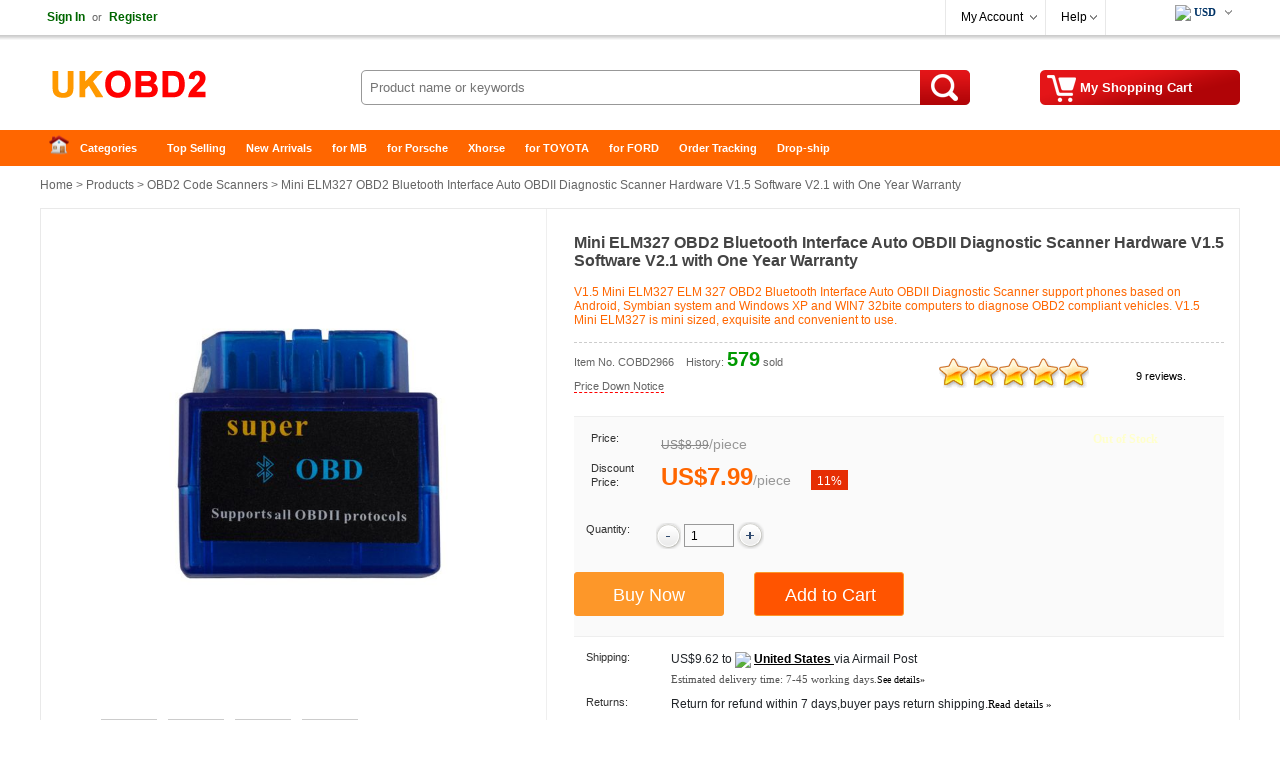

--- FILE ---
content_type: text/html
request_url: https://www.ukobd2.com/wholesale/mini-elm327-elm-327-obd2-bluetooth-interface-966.html
body_size: 17718
content:
<!DOCTYPE html>
<html xmlns:og="http://ogp.me/ns#"  xmlns:fb="http://www.facebook.com/2008/fbml" >
<head>
<meta charset="utf-8" />
<meta name="viewport" content="width=device-width, initial-scale=1, maximum-scale=1.0, user-scalable=no">
<title>V1.5 Mini ELM327 ELM 327 OBD2 Bluetooth Interface Support Windows XP and WIN7</title>
<meta name="keywords" content="mini elm327,elm 327,obd2 scanner,obd2 interface" />
<meta name="description" content="This Mini ELM327 ELM 327 OBD2 Bluetooth Interface can read diagnostic trouble codes, both generic and manufacturer-specific, and display their meaning (over 3000 generic code definitions in the database)." />
<meta property="og:url" content="https://www.ukobd2.com/wholesale/mini-elm327-elm-327-obd2-bluetooth-interface-966.html" />
<meta property="og:title" content="€7.99 |V1.5 Mini ELM327 ELM 327 OBD2 Bluetooth Interface Support Windows XP and WIN7 | ukobd2.com" />
<meta property="og:type" content="product" />
<meta property="og:image" content="https://www.ukobd2.com/upload/pro/mini-elm327-elm-327-obd2-bluetooth-interface-200.jpg" />
<meta property="og:description" content="This Mini ELM327 ELM 327 OBD2 Bluetooth Interface can read diagnostic trouble codes, both generic and manufacturer-specific, and display their meaning (over 3000 generic code definitions in the database)." />
<meta property="og:site_name" content="ukobd2.com" />
<meta property="fb:app_id" content="430349907169532" />
<link rel="amphtml" href="https://www.ukobd2.com/amp/mini-elm327-elm-327-obd2-bluetooth-interface-966.html"/> 
<link href="//cdn.ukobd2.com/style.css" rel="stylesheet" type="text/css" />
<link href="//cdn.ukobd2.com/share.css" rel="stylesheet" type="text/css" />
<link rel="stylesheet" type="text/css" href="//cdn.ukobd2.com/plugins/slick/slick.css"/>
<link rel="stylesheet" type="text/css" href="/plugins/slick/slick-theme.css"/>
<link href="//cdn.ukobd2.com/response.css" rel="stylesheet" type="text/css" />
<link rel="stylesheet" href="//cdn.ukobd2.com/js/jquery-ui-1.12.1/jquery-ui.min.css">
<link rel="apple-touch-icon" type="image/png" sizes="180x180" href="/images/ios-icon-180.png">
<link rel="icon" type="image/png" sizes="196x196" href="/images/favicon-196.png">
<link rel="shortcut icon" href="/images/favicon.ico">
<link rel="canonical" href="https://www.ukobd2.com/wholesale/mini-elm327-elm-327-obd2-bluetooth-interface-966.html">
<script type="text/javascript" src="//cdn.ukobd2.com/js/common.js"></script>
<link rel="prefetch" href="//cdn.ukobd2.com/js/jquery/1.12.4/jquery.min.js" as="script" />
<link rel="prefetch" href="//cdn.ukobd2.com/plugins/slick/slick.js" as="script" />

<script type="application/ld+json">
{
  "@context": "http://schema.org/",
  "@type": "Product",
  "name": "Mini ELM327 OBD2 Bluetooth Interface Auto OBDII Diagnostic Scanner Hardware V1.5 Software V2.1 with One Year Warranty",
  "image": ["https://www.ukobd2.com/upload/pro/mini-elm327-elm-327-obd2-bluetooth-interface-1.jpg","https://www.ukobd2.com/upload/pro/mini-elm327-elm-327-obd2-bluetooth-interface-2.jpg","https://www.ukobd2.com/upload/pro/mini-elm327-elm-327-obd2-bluetooth-interface-3.jpg","https://www.ukobd2.com/upload/pro/mini-elm327-elm-327-obd2-bluetooth-interface-4.jpg"],
  "description": "This Mini ELM327 ELM 327 OBD2 Bluetooth Interface can read diagnostic trouble codes, both generic and manufacturer-specific, and display their meaning (over 3000 generic code definitions in the database).",
  "sku": "COBD2966",
  "mpn": "COBD2966",
  "brand": {
    "@type": "Brand",
    "name": "UKOBD2"
  },
  "review": {
    "@type": "Review",
    "reviewRating": {
      "@type": "Rating",
      "ratingValue": "5",
      "bestRating": "5"
    },
    "author": {
      "@type": "Person",
      "name": "Jorma Lilja"
    }
  },
  "aggregateRating": {
    "@type": "AggregateRating",
    "ratingValue": "5",
	"reviewCount": "9"
  },
  "offers": {
    "@type": "Offer",
    "url": "https://www.ukobd2.com/wholesale/mini-elm327-elm-327-obd2-bluetooth-interface-966.html",
    "priceCurrency": "EUR",
    "price": "7.99",
    "priceValidUntil": "2025/2/15",
    "itemCondition": "http://schema.org/UsedCondition",
    "availability": "http://schema.org/InStock",
    "seller": {
      "@type": "Organization",
      "name": "UKOBD2"
    }
  }
}
</script>
<script type="application/ld+json">
{
"@context": "https://schema.org",
  "@type": "BreadcrumbList",
  "itemListElement": [{
    "@type": "ListItem",
    "position": 1,
    "item": {
      "@id": "https://www.ukobd2.com",
      "name": "Home"
    }
  },{
    "@type": "ListItem",
    "position": 2,
    "item": {
      "@id": "https://www.ukobd2.com/wholesale/",
      "name": "Product"
    }
 },{
"@type": "ListItem",
"position": 3,
"item": {
"@id": "https://www.ukobd2.com/wholesale/obd2-code-scanners/",
"name": "OBD2 Code Scanners"
}
},{
"@type": "ListItem",
"position": 4,
"item": {
"@id": "https://www.ukobd2.com/wholesale/mini-elm327-elm-327-obd2-bluetooth-interface-966.html",
"name": "Mini ELM327 OBD2 Bluetooth Interface Auto OBDII Diagnostic Scanner Hardware V1.5 Software V2.1 with One Year Warranty"
}
} ]
}
</script>

</head>
<body>
<div class="hd_wrapper">
  <div class="hd_wrap_fun">
    <div class="hd_wr_f_nav" id="welSinInOut"><a href="https://www.ukobd2.com/app/signin.asp" class="link_green" rel="nofollow"><b>Sign In</b></a><span class="gray px11">or</span><a href="https://www.ukobd2.com/app/regist.asp" class="link_green" rel="nofollow"><b>Register</b></a></div>
    <div class="hd_wr_f_bar">
      <div class="hd_wr_f_my">
        <div class="hd_wr_nav"><a href="https://www.ukobd2.com/members/" rel="nofollow">My Account</a>
          <ul>
            <a href="https://www.ukobd2.com/members/?action=orders" rel="nofollow">My Orders</a> <a href="/members/?action=inbox" rel="nofollow">My Tickets</a> <a href="/members/?action=reviews" rel="nofollow">My Reviews</a> <a href="/members/?action=specialproducts" rel="nofollow">VIP Special Products</a> <a id="myaccount_myfavorites" href="/members/?action=myfavorites" rel="nofollow">My Favorites</a>
          </ul>
        </div>
      </div>
      <div class="hd_wr_f_help">
        <div class="hd_wr_nav"><a href="/support/" rel="nofollow">Help</a>
          <ul>
            <a href="/support/" rel="nofollow">Help Center</a> <a href="/support/msg_add.asp" rel="nofollow">Freed Back</a>
          </ul>
        </div>
      </div>
      <div class="hd_wr_f_shipto"><div class="hd_f_n_c"><div class="hd_currency"><ul><li><span class="hdcurr" id="hd_curr_code"><img src="/images/ico_currency/USD.gif" /> USD</span><ul class="currency"><div class="cu_ton_top"></div><a rel="nofollow" href="javascript:void(0);" data="USD"><img src="/images/ico_currency/USD.gif" border="0" align="absmiddle" hspace="5">  U.S.Dollar</a><a rel="nofollow" href="javascript:void(0);" data="EUR"><img src="/images/ico_currency/EUR.gif" border="0" align="absmiddle" hspace="5">  Euro</a><a rel="nofollow" href="javascript:void(0);" data="GBP"><img src="/images/ico_currency/GBP.gif" border="0" align="absmiddle" hspace="5">  British Pound</a><a rel="nofollow" href="javascript:void(0);" data="AUD"><img src="/images/ico_currency/AUD.gif" border="0" align="absmiddle" hspace="5">  Australian Dollar</a><div class="clear"></div></ul></li></ul></div><script type="text/javascript">setTimeout("InitializeCurrencyCode('');",10);</script></div></div>
    </div>
  </div>
</div>
<div class="header">
  <div class="hd_logo"><a href="https://www.ukobd2.com" target="_top">China Auto Diagnostic Tool and Accessories supplier, Wholesale, Drop-ship</a></div>
  <div class="hd_cart"><a href="https://www.ukobd2.com/app/order.asp" target="_top" rel="nofollow"><span id="str_num_mycart">My Shopping Cart</span></a></div>
<div class="hd_sch">
	<form name="formSearch" method="get" onsubmit="javascript:return CF_Search();" action="/search/">
		<span class="sch_txt"></span>
		<input name="q" type="text" id="q" class="kw" maxlength="50" placeholder="Product name or keywords">
		<input type="submit" value="Search" class="go" title="search" />
	</form>
</div>
 </div>
<div class="clear"></div>
<div id="content"> <div class="hd_nav"><div class="hd_ct">
	<ul>
		<li class="fir"><a href="/">Home</a></li>
		<li>
			<a class="ac_a_sm" href="/wholesale/" title="OBD2 Center">Categories</a>
			<ul>
	<li><a href="/wholesale/car-diagnostic-tools/" title="Car Diagnostic Tools">Car Diagnostic Tools</a></li>
	<li><a href="/wholesale/original-brand-tools/" title="Original Brand Tools">Original Brand Tools</a></li>
	<li><a href="/wholesale/car-key-programmers/" title="Car Key Programmers">Car Key Programmers</a></li>
	<li><a href="/wholesale/obd2-code-scanners/" title="OBD2 Code Scanners">OBD2 Code Scanners</a></li>
	<li><a href="/wholesale/truck-heavy-duty-scanners/" title="Truck Heavy Duty Scanners">Truck Heavy Duty Scanners</a></li>
	<li><a href="/wholesale/ecu-chip-tuning-tools/" title="ECU Chip Tuning Tools">ECU Chip Tuning Tools</a></li>
	<li><a href="/wholesale/odometer-correction-tools/" title="Odometer Correction Tools">Odometer Correction Tools</a></li>
	<li><a href="/wholesale/vag-diagnostic-tool/" title="VAG Diagnostic Tool">VAG Diagnostic Tool</a></li>
	<li><a href="/wholesale/original-launch-x431-tools/" title="Original Launch X431 Tools">Original Launch X431 Tools</a></li>
	<li><a href="/wholesale/original-autel-tool/" title="Original Autel Tool">Original Autel Tool</a></li>
	<li><a href="/wholesale/original-xhorse-tool/" title="Original Xhorse Tool">Original Xhorse Tool</a></li>
	<li><a href="/wholesale/key-cutting-locksmith-tools/" title="Key Cutting & Locksmith Tools">Key Cutting & Locksmith Tools</a></li>
	<li><a href="/wholesale/airbag-service-reset-tools/" title="Airbag/Service Reset Tools">Airbag/Service Reset Tools</a></li>
	<li><a href="/wholesale/obd2-cables-and-connectors/" title="OBD2 Cables and Connectors">OBD2 Cables and Connectors</a></li>
	<li><a href="/wholesale/augocom-camshaft-engine-timing-tool/" title="AUGOCOM Camshaft Engine Timing Tool">AUGOCOM Camshaft Engine Timing Tool</a></li>
	<li><a href="/wholesale/other-obdii-vehicle-tools/" title="Other OBDII Vehicle Tools">Other OBDII Vehicle Tools</a></li>
	<li><a href="/wholesale/car-key-blanks/" title="Car Key Blanks">Car Key Blanks</a></li>
	<li><a href="/wholesale/car-key-chips/" title="Car Key Chips">Car Key Chips</a></li>
	<li><a href="/wholesale/car-diagnostic-software/" title="Car Diagnostic Software">Car Diagnostic Software</a></li>
	<li><a href="/wholesale/automotive-electrical-testers-test-leads/" title="Automotive Electrical Testers & Test Leads">Automotive Electrical Testers & Test Leads</a></li>
	<li><a href="/wholesale/auto-hid-xenon-light-and-led-light/" title="Auto HID Xenon Light and LED Light">Auto HID Xenon Light and LED Light</a></li>
	<li><a href="/wholesale/automotive-electronics/" title="Automotive Electronics">Automotive Electronics</a></li>
	<li><a href="/wholesale/repair-maintenance-tools/" title="Repair & Maintenance Tools">Repair & Maintenance Tools</a></li>
	<li><a href="/wholesale/mb-star-diagnostic-tools/" title="MB Star Diagnostic Tools">MB Star Diagnostic Tools</a></li>
	<li><a href="/wholesale/health-care/" title="Health Care">Health Care</a></li>
	<li><a href="/wholesale/special-deals/" title="Special Deals">Special Deals</a></li>
	<li><a href="/wholesale/consumer-electronics/" title="Consumer Electronics">Consumer Electronics</a></li>
	<li><a href="/wholesale/home-garden/" title="Home & Garden">Home & Garden</a></li>
	<li><a href="/wholesale/outdoor/" title="Outdoor">Outdoor</a></li>
	<li><a href="/wholesale/expired-tools/" title="Expired Tools">Expired Tools</a></li>
			</ul>
		</li>
		<li><a class="ac_ats" href="/wholesale/hot_selling.html" title="Top Selling">Top Selling</a></li>
		<li><a class="ac_ats" href="/wholesale/new_arrivals.html" title="New Arrivals">New Arrivals</a></li>
		<li><a class="ac_ats" href="/tags/mb.html" title="for MB">for MB</a></li>
		<li><a class="ac_ats" href="/tags/porsche.html" title="for Porsche">for Porsche</a></li>
		<li><a class="ac_ats" href="/wholesale/Brand-xhorse/" title="Xhorse">Xhorse</a></li>
		<li><a class="ac_ats" href="/tags/toyota.html" title="for TOYOTA">for TOYOTA</a></li>
		<li><a class="ac_ats" href="/tags/ford.html" title="for FORD">for FORD</a></li>
		<li><a class="ac_ats" href="/app/getOrderInfo.asp" title="Order Tracking">Order Tracking</a></li>
		<li class=" lst"><a class="ac_ats" href="/info/drop-ship/" title="Drop-ship">Drop-ship</a></li>
	</ul>
</div></div>

  <div id="main"> 	<div class="breadcrumb"><a href="/">Home</a> &gt; <a href="/wholesale/">Products</a> &gt; <a href="/wholesale/obd2-code-scanners/">OBD2 Code Scanners</a> &gt; Mini ELM327 OBD2 Bluetooth Interface Auto OBDII Diagnostic Scanner Hardware V1.5 Software V2.1 with One Year Warranty</div>

    <div class="pro_chief">
    <div id="preview">
        <div class="jqzoom" id="spec-n1"><img src="/upload/pro/mini-elm327-elm-327-obd2-bluetooth-interface-1.jpg" width="400" jqimg="/upload/pro/mini-elm327-elm-327-obd2-bluetooth-interface-1.jpg" alt="Mini ELM327 OBD2 Bluetooth Interface Auto OBDII Diagnostic Scanner Hardware V1.5 Software V2.1 with One Year Warranty" /></div>
        <div id="spec-n5">
          <div class="control" id="spec-left"></div>
          <div id="spec-list"> <ul class="list-h"><li><img src="/upload/pro/mini-elm327-elm-327-obd2-bluetooth-interface-1.jpg" width="50" height="50" alt="Mini ELM327 OBD2 Bluetooth Interface Auto OBDII Diagnostic Scanner Hardware V1.5 Software V2.1 with One Year Warranty" /></li><li><img src="/upload/pro/mini-elm327-elm-327-obd2-bluetooth-interface-2.jpg" width="50" height="50" alt="Mini ELM327 OBD2 Bluetooth Interface Auto OBDII Diagnostic Scanner Hardware V1.5 Software V2.1 with One Year Warranty" /></li><li><img src="/upload/pro/mini-elm327-elm-327-obd2-bluetooth-interface-3.jpg" width="50" height="50" alt="Mini ELM327 OBD2 Bluetooth Interface Auto OBDII Diagnostic Scanner Hardware V1.5 Software V2.1 with One Year Warranty" /></li><li><img src="/upload/pro/mini-elm327-elm-327-obd2-bluetooth-interface-4.jpg" width="50" height="50" alt="Mini ELM327 OBD2 Bluetooth Interface Auto OBDII Diagnostic Scanner Hardware V1.5 Software V2.1 with One Year Warranty" /></li></ul> </div>
          <div class="control" id="spec-right"></div>
        </div>
      </div>
      <div class="focus_propic"><div class="slider single-item"><div><img src="/upload/pro/mini-elm327-elm-327-obd2-bluetooth-interface-1.jpg" alt="Mini ELM327 OBD2 Bluetooth Interface Auto OBDII Diagnostic Scanner Hardware V1.5 Software V2.1 with One Year Warranty" /></div><div><img src="/upload/pro/mini-elm327-elm-327-obd2-bluetooth-interface-2.jpg" alt="Mini ELM327 OBD2 Bluetooth Interface Auto OBDII Diagnostic Scanner Hardware V1.5 Software V2.1 with One Year Warranty" /></div><div><img src="/upload/pro/mini-elm327-elm-327-obd2-bluetooth-interface-3.jpg" alt="Mini ELM327 OBD2 Bluetooth Interface Auto OBDII Diagnostic Scanner Hardware V1.5 Software V2.1 with One Year Warranty" /></div><div><img src="/upload/pro/mini-elm327-elm-327-obd2-bluetooth-interface-4.jpg" alt="Mini ELM327 OBD2 Bluetooth Interface Auto OBDII Diagnostic Scanner Hardware V1.5 Software V2.1 with One Year Warranty" /></div></div></div>
      <div class="brief">
        <h1 class="itemname">Mini ELM327 OBD2 Bluetooth Interface Auto OBDII Diagnostic Scanner Hardware V1.5 Software V2.1 with One Year Warranty</h1>
        <div class="slogan">V1.5 Mini ELM327 ELM 327 OBD2 Bluetooth Interface Auto OBDII Diagnostic Scanner support phones based on Android, Symbian system and Windows XP and WIN7 32bite computers to diagnose OBD2 compliant vehicles. V1.5 Mini ELM327 is mini sized, exquisite and convenient to use.</div>
        <div class="pnline"></div>
        <div class="pro_c_b_itemno"><span class="itemno">Item No. COBD2966</span><span id="num_pro_sold_966"></span> <span class="pricenotice"><a href="/notice/mini-elm327-elm-327-obd2-bluetooth-interface-966.html" title="Price Down Notice" target="_blank">Price Down Notice</a></span></div>
        <div class="pro_ch_bf_rate" id="pro_rate_966">
          <div class="pro_ch_bf_rate_bg">
            <div class="pro_ch_bf_rate_vw" style="width:150px;"></div>
          </div>
          <div class="pro_ch_bf_rate_tx"><a href="/reviews/?ProID=966" target="_blank">9 reviews.</a></div>
        </div>
        <div class="blank15px"></div>
        <div class="pro_bo_m">
          <div class="pro_bo_stock_pra"> <div class="p_bo_outofstock">Out of Stock</div> </div>
          <div class="sys_item_spec">  <dl class="clearfix iteminfo_parameter iteminfo_parameter_default lh32"><dt>Price:</dt><dd><span class="sys_item_mktprice price_data" data="8.99">US$8.99</span><span class="p-splitter">/</span><span class="p-unit"> piece </span></dd></dl><dl class="clearfix iteminfo_parameter lh32"><dt style="line-height:14px;">Discount Price:</dt><dd><div class="wrap-price"><span class="sys_item_price price_data" data="7.99">US$7.99</span><span class="p-splitter">/</span><span class="p-unit"> piece </span><span class="p-discount-rate">11%</span></div></dd></dl>
            <div class="blank10px"></div>
            
             </div>
          <div class="blank15px"></div>
          <dl class="clearfix iteminfo_parameter" id="id_pro_b_item_oQty">
            <dt>Quantity:</dt>
            <dd> <a href="javascript:void(0)" onClick="updateQuantity('oQty', 'minus', 1);"><img src="//cdn.ukobd2.com/images/bg/minus.png" /></a>
              <input name="oQty" type="text" class="input" id="oQty" size="4" maxlength="6" style="margin:-10px 0 10px 0; vertical-align:middle;" onKeyPress="event.returnValue=IsDigit();" value="1" onKeyUp="IsOrderNeedQty('Y','oQty');" />
              <a href="javascript:void(0)" onClick="updateQuantity('oQty', 'plus', 1);"><img src="//cdn.ukobd2.com/images/bg/plus.png" /></a> &nbsp;&nbsp; <b><span id="alert_o_need_oQty" class="alert"></span></b> </dd>
            <div class="clear"></div>
          </dl>
          <div class="blank15px"></div>
          <div class="pro_bo_add_l">
            <input name="btn_buyitnow" disabled type="button" class="btn_buyitnow" value="Buy Now" title="Buy It Now" onClick="javascript:ShoppingCartAdd('966','BuyItNow','','oSize','','oColor','Y','oQty');return false;" onMouseOver="javascript:IsOrderNeedSize('','oSize');IsOrderNeedColor('','oColor');IsOrderNeedQty('Y','oQty');return false;" />
          </div>
          <div class="pro_bo_add_m">
            <input name="add_to_cart" disabled type="button" class="btn_addtocart" value="Add to Cart" title="Add to Cart" onClick="javascript:ShoppingCartAdd('966','Single','','oSize','','oColor','Y','oQty');return false;" onMouseOver="javascript:IsOrderNeedSize('','oSize');IsOrderNeedColor('','oColor');IsOrderNeedQty('Y','oQty');return false;" />
          </div>
          <div class="blank5px"></div>
        </div>
        <div class="blank10px"></div>
        <dl>
          <dt class="w100px">Shipping:</dt>
          <dd class="w420px"><span id="shippingcost"></span><span class="shippingmethod">Airmail Post</span><br /><span class="px11 verdana gray_dark">Estimated delivery time: <span id="shippingtime">7-45</span> working days.<a href="/support/what-delivery-option-is-available-for-me-70.html" target="_blank"><span class="px10">See details»</span></a></span></dd>
          <div class="clear"></div>
          		<dt class="w100px">Returns:</dt>		<dd class="w420px">Return for refund within 7 days,buyer pays return shipping.<a href="/support/return-policy-4174.html" target="_blank"><span class="px11 verdana">Read details »</span></a></dd>
          <div class="clear"></div>
          <dt class="w100px">Support:</dt>
          <dd class="w420px"> <span class="fl50"><img src="//cdn.ukobd2.com/images/ico/ocs.gif" hspace="3" border="0" align="absmiddle" /> <a class="chat" href="javascript:void(0);" onClick="OverlayChatWidgetV2.Show();OverlayChatWidgetV2.SetMode('chat');" rel="nofollow"> Online Chat</a></span> <span class="fl50"><img src="//cdn.ukobd2.com/images/ico/whatsapp.png" hspace="3" border="0" align="absmiddle" /><a class="chat" href="https://api.whatsapp.com/send?phone=8615000620749&text=&source=ukobd2.com&data=" target="_blank" rel="nofollow"> WhatsApp</a></span> <span class="fl50"><img src="//cdn.ukobd2.com/images/ico/skype.png" hspace="3" border="0" align="absmiddle" /><a class="chat" href="skype:live:chinaobd2" rel="nofollow"> Skype</a></span> <span class="fl50"><img src="//cdn.ukobd2.com/images/ico/s4.gif" hspace="3" border="0" align="absmiddle" /> <a href="/support/msg_add.asp?DirID=2&ProID=966&q=mini elm327,elm 327,obd2 scanner,obd2 interface" title="ask a questions about Mini ELM327 OBD2 Bluetooth Interface Auto OBDII Diagnostic Scanner Hardware V1.5 Software V2.1 with One Year Warranty"> Ask a question</a></span> </dd>
        </dl>
        <div class="blank5px"></div>
        <div class="dashed5px"></div>
        <div class="blank10px"></div>
        <div class="pro_ch_bf_digg">
          <div class="pro_digg_180x35"><a href="javascript:ProDiggIt('966','sv_pro_digg_966');"><span id="num_pro_digg_966"></span></a><span id="sv_pro_digg_966" class="alert"></span></div>
        </div>
        <div class="pro_ch_bf_share" id="sharethis"></div>
        <div class="clear"></div>
        <form method="post" name="formOrderAdd" id="formOrderAdd" action="https://www.ukobd2.com/app/order.asp">
          <input type="hidden" name="ProID" id="ProID" value="966" />
          <input type="hidden" name="oSize" id="oSize" value="" />
          <input type="hidden" name="oColor" id="oColor" value="" />
          <input type="hidden" name="oQty" value="" />
          <input type="hidden" name="Action" value="" />
          <input type="hidden" name="AddMethod" value="" />
          <input type="submit" style="display:none" />
        </form>
      </div>
      
      <div class="clear"></div>
    </div>
    <div class="similarpro"><div class="slidertitle"><h2>You may be interested in</h2></div><div class="slider responsive">
	<div class="product-inner"><div class="pic"><a href="/wholesale/xtool-x100-pro3-6310.html" title=" XTOOL X100 Pro3 Professional Auto Key Programmer Add EPB, ABS, TPS Reset Functions Free Update Lifetime"><img src="/upload/pro/xtool-x100-pro3-200.jpg" width="180" height="180" border="0" hspace="0" vspace="0" alt=" XTOOL X100 Pro3 Professional Auto Key Programmer Add EPB, ABS, TPS Reset Functions Free Update Lifetime" align="absmiddle" /></a></div><div class="product-info"><div class="name"><a href="/wholesale/xtool-x100-pro3-6310.html" title=" XTOOL X100 Pro3 Professional Auto Key Programmer Add EPB, ABS, TPS Reset Functions Free Update Lifetime"> XTOOL X100 Pro3 Professional Auto Key Programmer Ad ...</a></div><div class="price"><b class="price_data" data="229">US$229.00</b> &nbsp;/&nbsp;piece </div></div>	</div>	<div class="product-inner"><div class="pic"><a href="/wholesale/original-bluetooth-compatible-adapter-9019.html" title="Original DBScar Connector OBD2 Full System Scanner Bluetooth-compatible Adapter For Launch X431 V / V+ update online X-431 pro / Pro 3"><img src="/upload/pro/original-bluetooth-compatible-adapter-9019-200.jpg" width="180" height="180" border="0" hspace="0" vspace="0" alt="Original DBScar Connector OBD2 Full System Scanner Bluetooth-compatible Adapter For Launch X431 V / V+ update online X-431 pro / Pro 3" align="absmiddle" /></a></div><div class="product-info"><div class="name"><a href="/wholesale/original-bluetooth-compatible-adapter-9019.html" title="Original DBScar Connector OBD2 Full System Scanner Bluetooth-compatible Adapter For Launch X431 V / V+ update online X-431 pro / Pro 3">Original DBScar Connector OBD2 Full System Scanner B ...</a></div><div class="price"><b class="price_data" data="149">US$149.00</b> &nbsp;/&nbsp;piece </div></div>	</div>	<div class="product-inner"><div class="pic"><a href="/wholesale/obdii-extension-cable-7535.html" title="OBDII Extension cable 16 Pin Male To Female OBD2 Connector 16Pin diagnostic tool ELM327 OBD2 extended adapter 36cm"><img src="/upload/pro/obdii-extension-cable-7535-1-200.jpg" width="180" height="180" border="0" hspace="0" vspace="0" alt="OBDII Extension cable 16 Pin Male To Female OBD2 Connector 16Pin diagnostic tool ELM327 OBD2 extended adapter 36cm" align="absmiddle" /></a></div><div class="product-info"><div class="name"><a href="/wholesale/obdii-extension-cable-7535.html" title="OBDII Extension cable 16 Pin Male To Female OBD2 Connector 16Pin diagnostic tool ELM327 OBD2 extended adapter 36cm">OBDII Extension cable 16 Pin Male To Female OBD2 Con ...</a></div><div class="price"><b class="price_data" data="9.99">US$9.99</b> &nbsp;/&nbsp;piece </div></div>	</div>	<div class="product-inner"><div class="pic"><a href="/wholesale/obdstar-x300-mini-chrysler-programmer-9470.html" title="OBDSTAR X300 MINI Chrysler Jeep Dodge IMMO Key and Mileage Programmer Supports Oil Reset Update Versionof OBDSTAR F104"><img src="/upload/pro/obdstar-x300-mini-chrysler-programmer-200.jpg" width="180" height="180" border="0" hspace="0" vspace="0" alt="OBDSTAR X300 MINI Chrysler Jeep Dodge IMMO Key and Mileage Programmer Supports Oil Reset Update Versionof OBDSTAR F104" align="absmiddle" /></a></div><div class="product-info"><div class="name"><a href="/wholesale/obdstar-x300-mini-chrysler-programmer-9470.html" title="OBDSTAR X300 MINI Chrysler Jeep Dodge IMMO Key and Mileage Programmer Supports Oil Reset Update Versionof OBDSTAR F104">OBDSTAR X300 MINI Chrysler Jeep Dodge IMMO Key and M ...</a></div><div class="price"><b class="price_data" data="289">US$289.00</b> &nbsp;/&nbsp;piece </div></div>	</div>	<div class="product-inner"><div class="pic"><a href="/wholesale/smartpro-5000u-plus-universal-usb-programmer-1342.html" title="SmartPRO 5000U-PLUS Universal USB Programmer Lifetime Free Update Perfect for NXP NCF29XX and PCF79XX Chips"><img src="/upload/pro/smartpro-5000u-plus-universal-usb-programmer-200.jpg" width="180" height="180" border="0" hspace="0" vspace="0" alt="SmartPRO 5000U-PLUS Universal USB Programmer Lifetime Free Update Perfect for NXP NCF29XX and PCF79XX Chips" align="absmiddle" /></a></div><div class="product-info"><div class="name"><a href="/wholesale/smartpro-5000u-plus-universal-usb-programmer-1342.html" title="SmartPRO 5000U-PLUS Universal USB Programmer Lifetime Free Update Perfect for NXP NCF29XX and PCF79XX Chips">SmartPRO 5000U-PLUS Universal USB Programmer Lifetim ...</a></div><div class="price"><b class="price_data" data="1500">US$1,500.00</b> &nbsp;/&nbsp;piece </div></div>	</div>	<div class="product-inner"><div class="pic"><a href="/wholesale/cg100-prog-iii-full-version-5904.html" title="V6.9.7.0 CG100 Prog III Full Version Airbag Restore Device including All Functions of Renesas SRS and Infineon XC236x FLASH"><img src="/upload/pro/cg100-prog-iii-full-version-1-200.jpg" width="180" height="180" border="0" hspace="0" vspace="0" alt="V6.9.7.0 CG100 Prog III Full Version Airbag Restore Device including All Functions of Renesas SRS and Infineon XC236x FLASH" align="absmiddle" /></a></div><div class="product-info"><div class="name"><a href="/wholesale/cg100-prog-iii-full-version-5904.html" title="V6.9.7.0 CG100 Prog III Full Version Airbag Restore Device including All Functions of Renesas SRS and Infineon XC236x FLASH">V6.9.7.0 CG100 Prog III Full Version Airbag Restore  ...</a></div><div class="price"><b class="price_data" data="459">US$459.00</b> &nbsp;/&nbsp;piece </div></div>	</div>	<div class="product-inner"><div class="pic"><a href="/wholesale/topdon-t-ninja-1000-key-programming-tool-9246.html" title="TOPDON T-Ninja 1000 Key Programming Tool for All Key Lost  Professional Immobilizer Read Pin Delete Add Key Key Coding"><img src="/upload/pro/topdon-t-ninja-1000-key-programming-tool-9246-1-200.jpg" width="180" height="180" border="0" hspace="0" vspace="0" alt="TOPDON T-Ninja 1000 Key Programming Tool for All Key Lost  Professional Immobilizer Read Pin Delete Add Key Key Coding" align="absmiddle" /></a></div><div class="product-info"><div class="name"><a href="/wholesale/topdon-t-ninja-1000-key-programming-tool-9246.html" title="TOPDON T-Ninja 1000 Key Programming Tool for All Key Lost  Professional Immobilizer Read Pin Delete Add Key Key Coding">TOPDON T-Ninja 1000 Key Programming Tool for All Key ...</a></div><div class="price"><b class="price_data" data="599">US$599.00</b> &nbsp;/&nbsp;piece </div></div>	</div>	<div class="product-inner"><div class="pic"><a href="/wholesale/launch-golo4.html" title="Launch X431 Golo4 GOLO Pro Old Boot Android OBD2 Full System Diagnostic Tool with Bluetooth without software"><img src="/upload/pro/launch-golo4-200.jpg" width="180" height="180" border="0" hspace="0" vspace="0" alt="Launch X431 Golo4 GOLO Pro Old Boot Android OBD2 Full System Diagnostic Tool with Bluetooth without software" align="absmiddle" /></a></div><div class="product-info"><div class="name"><a href="/wholesale/launch-golo4.html" title="Launch X431 Golo4 GOLO Pro Old Boot Android OBD2 Full System Diagnostic Tool with Bluetooth without software">Launch X431 Golo4 GOLO Pro Old Boot Android OBD2 Ful ...</a></div><div class="price"><b class="price_data" data="119">US$119.00</b> &nbsp;/&nbsp;piece </div></div>	</div>	<div class="product-inner"><div class="pic"><a href="/wholesale/scania-vci3-scanner-wifi-wireless-diagnostic-5831.html" title="V2.51.2 Scania VCI-3 VCI3 Scanner Wifi Diagnostic Tool for Scania B Quality"><img src="/upload/pro/scania-vci3-scanner-wifi-wireless-diagnostic-200.jpg" width="180" height="180" border="0" hspace="0" vspace="0" alt="V2.51.2 Scania VCI-3 VCI3 Scanner Wifi Diagnostic Tool for Scania B Quality" align="absmiddle" /></a></div><div class="product-info"><div class="name"><a href="/wholesale/scania-vci3-scanner-wifi-wireless-diagnostic-5831.html" title="V2.51.2 Scania VCI-3 VCI3 Scanner Wifi Diagnostic Tool for Scania B Quality">V2.51.2 Scania VCI-3 VCI3 Scanner Wifi Diagnostic To ...</a></div><div class="price"><b class="price_data" data="109">US$109.00</b> &nbsp;/&nbsp;piece </div></div>	</div>	<div class="product-inner"><div class="pic"><a href="/wholesale/ecuhelp-ecu-bench-tool-10537.html" title="ECUHELP ECU Bench Tool Full Version Support Bosch MEDC17/MDG1/EDC16 and VAG/VOLVO MED9"><img src="/upload/pro/ecuhelp-ecu-bench-tool-200.jpg" width="180" height="180" border="0" hspace="0" vspace="0" alt="ECUHELP ECU Bench Tool Full Version Support Bosch MEDC17/MDG1/EDC16 and VAG/VOLVO MED9" align="absmiddle" /></a></div><div class="product-info"><div class="name"><a href="/wholesale/ecuhelp-ecu-bench-tool-10537.html" title="ECUHELP ECU Bench Tool Full Version Support Bosch MEDC17/MDG1/EDC16 and VAG/VOLVO MED9">ECUHELP ECU Bench Tool Full Version Support Bosch ME ...</a></div><div class="price"><b class="price_data" data="199">US$199.00</b> &nbsp;/&nbsp;piece </div></div>	</div>	<div class="product-inner"><div class="pic"><a href="/wholesale/thinkcar-thinktool-pros-online-programming-tool-6301.html" title="THINKCAR ThinkTool Pros+ diagnostic tools Online Programming obd2 scanner all system key program code reader pk PAD V"><img src="/upload/pro/thinkcar-thinktool-pros-online-programming-tool-200.jpg" width="180" height="180" border="0" hspace="0" vspace="0" alt="THINKCAR ThinkTool Pros+ diagnostic tools Online Programming obd2 scanner all system key program code reader pk PAD V" align="absmiddle" /></a></div><div class="product-info"><div class="name"><a href="/wholesale/thinkcar-thinktool-pros-online-programming-tool-6301.html" title="THINKCAR ThinkTool Pros+ diagnostic tools Online Programming obd2 scanner all system key program code reader pk PAD V">THINKCAR ThinkTool Pros+ diagnostic tools Online Pro ...</a></div><div class="price"><b class="price_data" data="1499">US$1,499.00</b> &nbsp;/&nbsp;piece </div></div>	</div>	<div class="product-inner"><div class="pic"><a href="/wholesale/ktm200-69-in-1-ecu-programmer-10386.html" title="KTM200 67 in 1 KTMTool 1.20 ECU Programmer Update Version of KTM100 Ktag Renolink OBD2 Adds 200 ECUs Incl. PCR2.1 PSA SID208"><img src="/upload/pro/ktm200-69-in-ecu-programmer-200.jpg" width="180" height="180" border="0" hspace="0" vspace="0" alt="KTM200 67 in 1 KTMTool 1.20 ECU Programmer Update Version of KTM100 Ktag Renolink OBD2 Adds 200 ECUs Incl. PCR2.1 PSA SID208" align="absmiddle" /></a></div><div class="product-info"><div class="name"><a href="/wholesale/ktm200-69-in-1-ecu-programmer-10386.html" title="KTM200 67 in 1 KTMTool 1.20 ECU Programmer Update Version of KTM100 Ktag Renolink OBD2 Adds 200 ECUs Incl. PCR2.1 PSA SID208">KTM200 67 in 1 KTMTool 1.20 ECU Programmer Update Ve ...</a></div><div class="price"><b class="price_data" data="159">US$159.00</b> &nbsp;/&nbsp;piece </div></div>	</div>	<div class="product-inner"><div class="pic"><a href="/wholesale/foxwell-nt301-obdii--code-reader-4990.html" title="Foxwell NT301 CAN OBDII/EOBD Auto Diagnostic Scanner Code Reader Support Multi-Languages"><img src="/upload/pro/foxwell-nt301-obdii--code-reader-200.jpg" width="180" height="180" border="0" hspace="0" vspace="0" alt="Foxwell NT301 CAN OBDII/EOBD Auto Diagnostic Scanner Code Reader Support Multi-Languages" align="absmiddle" /></a></div><div class="product-info"><div class="name"><a href="/wholesale/foxwell-nt301-obdii--code-reader-4990.html" title="Foxwell NT301 CAN OBDII/EOBD Auto Diagnostic Scanner Code Reader Support Multi-Languages">Foxwell NT301 CAN OBDII/EOBD Auto Diagnostic Scanner ...</a></div><div class="price"><b class="price_data" data="44.99">US$44.99</b> &nbsp;/&nbsp;piece </div></div>	</div>	<div class="product-inner"><div class="pic"><a href="/wholesale/latest-mb-star-diagnosis-hdd-6360.html" title="V2022.12 MB Star Diagnostic SD Connect C4 500G HDD Win10 Support HHT-WIN Vediamo and DTS Monaco"><img src="/upload/pro/latest-mb-star-diagnosis-hdd-6360-1-200.jpg" width="180" height="180" border="0" hspace="0" vspace="0" alt="V2022.12 MB Star Diagnostic SD Connect C4 500G HDD Win10 Support HHT-WIN Vediamo and DTS Monaco" align="absmiddle" /></a></div><div class="product-info"><div class="name"><a href="/wholesale/latest-mb-star-diagnosis-hdd-6360.html" title="V2022.12 MB Star Diagnostic SD Connect C4 500G HDD Win10 Support HHT-WIN Vediamo and DTS Monaco">V2022.12 MB Star Diagnostic SD Connect C4 500G HDD W ...</a></div><div class="price"><b class="price_data" data="65.99">US$65.99</b> &nbsp;/&nbsp;piece </div></div>	</div>	<div class="product-inner"><div class="pic"><a href="/wholesale/ediag-mini-all-system-car-diagnostic-tool-11374.html" title="EDIAG MINI ALL System Car Diagnostic Tools 15 Resets FULL OBD2 Code Reader Read/Clear Code Error PK THINKDIAG BT200"><img src="/upload/pro/ediag-mini-all-system-car-diagnostic-tool-11374-1-200.jpg" width="180" height="180" border="0" hspace="0" vspace="0" alt="EDIAG MINI ALL System Car Diagnostic Tools 15 Resets FULL OBD2 Code Reader Read/Clear Code Error PK THINKDIAG BT200" align="absmiddle" /></a></div><div class="product-info"><div class="name"><a href="/wholesale/ediag-mini-all-system-car-diagnostic-tool-11374.html" title="EDIAG MINI ALL System Car Diagnostic Tools 15 Resets FULL OBD2 Code Reader Read/Clear Code Error PK THINKDIAG BT200">EDIAG MINI ALL System Car Diagnostic Tools 15 Resets ...</a></div><div class="price"><b class="price_data" data="38.5">US$38.50</b> &nbsp;/&nbsp;piece </div></div>	</div>	<div class="product-inner"><div class="pic"><a href="/wholesale/foxwell-nt680-all-systems-diagnostic-scanner-5938.html" title="Foxwell NT680 All Systems Diagnostic Scanner with Oil Light/Service Reset+EPB Functions Updated Version of NT624"><img src="/upload/pro/foxwell-nt680-all-systems-diagnostic-scanner-200.jpg" width="180" height="180" border="0" hspace="0" vspace="0" alt="Foxwell NT680 All Systems Diagnostic Scanner with Oil Light/Service Reset+EPB Functions Updated Version of NT624" align="absmiddle" /></a></div><div class="product-info"><div class="name"><a href="/wholesale/foxwell-nt680-all-systems-diagnostic-scanner-5938.html" title="Foxwell NT680 All Systems Diagnostic Scanner with Oil Light/Service Reset+EPB Functions Updated Version of NT624">Foxwell NT680 All Systems Diagnostic Scanner with Oi ...</a></div><div class="price"><b class="price_data" data="199">US$199.00</b> &nbsp;/&nbsp;piece </div></div>	</div></div></div>

    <div class="detail-main-layout">
      <div class="detail">
        <div class="pro_ctab">
          <ul>
            <li id="p_ab_mn_1" class="current" onClick="AreaMultiMenuShowHide('p_ab_mn_','p_ab_vw_',2,1,'current','');"><span>Product Details</span></li>
            <li id="p_ab_mn_2" onClick="AreaMultiMenuShowHide('p_ab_mn_','p_ab_vw_',2,2,'current','');ProReviews_Pagination('p_ab_vw_2','/ajax/pro_rev_list.asp','ProID=966','begin');"><span>Product's Reviews<b id="num_pro_review_966"></b></span></li>
            <li><span><a href="/reviews/details-966.html">Write a Review</a></span></li>
            <li><span><a href="#na_pro_releated">Related Products</a></span></li>
          </ul>
        </div>
        <div id="p_ab_vw_1" style="display:">
          <div class="blank5px"></div>
          <div class="exh_m_cont">
           <div><strong>V1.5 Mini ELM327 ELM 327 OBD2 Bluetooth Interface Auto OBDII Diagnostic Scanner works on Android Windows Symbian</strong><br /><br /><strong>Newest Software Version: V2.1,  Hardware version: V1.5</strong></div><div><strong>MINI ELM327 Bluetooth Functions:</strong></div><div> </div><div>Read diagnostic trouble codes, both generic and manufacturer-specific, and display their meaning (over 3000 generic code definitions in the database).</div><div>Clear trouble codes and turn off the MIL (&quot;Check Engine&quot; light)</div><div>Display current sensor data, including:</div><div>Engine RPM</div><div>Calculated Load Value</div><div>Coolant Temperature</div><div>Fuel System Status</div><div>Vehicle Speed</div><div>Short Term Fuel Trim</div><div>Long Term Fuel Trim</div><div>Intake Manifold Pressure</div><div>Timing Advance</div><div>Intake Air Temperature</div><div>Air Flow Rate</div><div>Absolute Throttle Position</div><div>Oxygen sensor voltages/associated short term fuel trims</div><div>Fuel System status</div><div>Fuel Pressure</div><div>Many others...</div><div> </div><div><strong>Super Mini ELM327 Bluetooth  Features:</strong></div><div> </div><div>Works with all OBD-II compliant vehicles</div><div>Wireless (Bluetooth)</div><div>Software included for Palm, PDA</div><div>Software included for Windows PC</div><div>Software included for Windows Smartphone</div><div>Supports ISO 9141, KWP2000</div><div>Supports CAN bus</div><div> </div><div><strong>Super Mini ELM327 Specifications:</strong></div><div> </div><div>Output protocol: bluetooth</div><div>Color: blue</div><div>Material : plastic</div><div>Voltage: 12V</div><div>Current: 45mA</div><div>Wave frequency: 38400Hz</div><div>Applicable scope: 5-10m/ 16.4-32.8ft</div><div>Item size: 4.7 * 2.3 * 3.1cm/ 1.8 * 0.9 * 1.2in</div><div>Item weight: 21g/ 0.7oz</div><div>Total weight: 34g/ 1.2oz</div><div> </div><div><strong>Package list:</strong></div><div> </div><div>1pc x SUPER OBD ELM327 Bluetooth</div><div>1pc x CD drive<br /></div>
          <div class="blank15px"></div>
          <p><img src="//cdn.ukobd2.com/upload/support/tip-1.jpg" alt="Mini ELM327 OBD2 Bluetooth Interface Auto OBDII Diagnostic Scanner Hardware V1.5 Software V2.1 with One Year Warranty order tips 1" />
             <img src="//cdn.ukobd2.com/upload/support/tip-2.jpg" alt="Mini ELM327 OBD2 Bluetooth Interface Auto OBDII Diagnostic Scanner Hardware V1.5 Software V2.1 with One Year Warranty order tips 2" />
             <img src="//cdn.ukobd2.com/upload/support/tip-3.jpg" alt="Mini ELM327 OBD2 Bluetooth Interface Auto OBDII Diagnostic Scanner Hardware V1.5 Software V2.1 with One Year Warranty order tips 3" />
             <img src="//cdn.ukobd2.com/upload/support/tip-4.jpg" alt="Mini ELM327 OBD2 Bluetooth Interface Auto OBDII Diagnostic Scanner Hardware V1.5 Software V2.1 with One Year Warranty order tips 4" />
             <img src="//cdn.ukobd2.com/upload/support/tip-5.jpg" alt="Mini ELM327 OBD2 Bluetooth Interface Auto OBDII Diagnostic Scanner Hardware V1.5 Software V2.1 with One Year Warranty order tips 5" />
             <img src="//cdn.ukobd2.com/upload/support/tip-6.jpg" alt="Mini ELM327 OBD2 Bluetooth Interface Auto OBDII Diagnostic Scanner Hardware V1.5 Software V2.1 with One Year Warranty order tips 6" />
             <img src="//cdn.ukobd2.com/upload/support/tip-7.jpg" alt="Mini ELM327 OBD2 Bluetooth Interface Auto OBDII Diagnostic Scanner Hardware V1.5 Software V2.1 with One Year Warrantyorder tips 7" />
          </p>
          </div>
          <div class="blank15px"></div>
          <div class="tag"><b class="px14">Tags:</b> 			<a href="/producttags/mini-elm327.html"><strong>mini elm327</strong></a>
			<a href="/producttags/elm-327.html">elm 327</a>
			<a href="/producttags/obd2-scanner.html"><strong>obd2 scanner</strong></a>
			<a href="/producttags/obd2-interface.html">obd2 interface</a>
<div class="clear"></div></div>
          <div class="blank10px"></div>
          <div class="page_prev_next">
            <div class="prev">Previous: <a href="/wholesale/obdmate-om520-obd2-eobd-new-model-code-reader-965.html">OBDMATE OM520 OBD2 EOBD New Model Code Reader Buy SC84 Instead</a></div>
            <div class="next">Next: <a href="/wholesale/autoscanner-obdii-eobd-fault-code-reader-u912-updated-by-internet-967.html">Autoscanner OBDII EOBD fault code reader U912 updated by internet</a></div>
          </div>
        </div>
        <div id="p_ab_vw_2" style="display:none">
          <div class="loading_img"></div>
        </div>
        <div class="blank15px"></div>
        <div id="na_pro_releated" class="pBox">
          <div class="hd"><span class="more">
          <a href="/wholesale/">More</a>
          <a href="/wholesale/featured_products.html">More</a>
          <a href="/wholesale/hot_selling.html">More</a>
          <a href="/wholesale/special_offers.html">More</a>
          <a href="/wholesale/new_arrivals.html">More</a>
          <a href="/wholesale/free_shipping.html">More</a>
          </span>
            <ul>
              <li>Related Items</li>
              <li>Recommond Tools</li>
              <li>Hot Sale</li>
              <li>On Sale</li>
              <li>New Arrivals</li>
              <li>Freeshipping Items</li>
            </ul>
          </div>
          <div class="bd">
            <div class="con"><div class="picScroll">
<ul>
	<li>
		<div class="pic"><a href="/wholesale/launch-x431-immo-elite-programmer-11230.html" title="LAUNCH X431 IMMO ELITE Programmer Key Programming OBD2 All System Diagnostic Scan Tools Car Scanner Auto VIN 15+ Reset CAN FD"><img src="/upload/pro/launch-x431-immo-elite-programmer-11230-1-200.jpg" width="120" height="120" border="0" hspace="0" vspace="0" alt="LAUNCH X431 IMMO ELITE Programmer Key Programming OBD2 All System Diagnostic Scan Tools Car Scanner Auto VIN 15+ Reset CAN FD" align="absmiddle" /></a></div>
		<div class="name"><a href="/wholesale/launch-x431-immo-elite-programmer-11230.html" title="LAUNCH X431 IMMO ELITE Programmer Key Programming OBD2 All System Diagnostic Scan Tools Car Scanner Auto VIN 15+ Reset CAN FD">LAUNCH X431 IMMO ELITE Programme ...</a></div>
		<div class="price"><b class="price_data" data="999">US$999.00</b> &nbsp;/&nbsp;piece </div>
	</li>
	<li>
		<div class="pic"><a href="/wholesale/ktm200-69-in-1-ecu-programmer-10386.html" title="KTM200 67 in 1 KTMTool 1.20 ECU Programmer Update Version of KTM100 Ktag Renolink OBD2 Adds 200 ECUs Incl. PCR2.1 PSA SID208"><img src="/upload/pro/ktm200-69-in-ecu-programmer-200.jpg" width="120" height="120" border="0" hspace="0" vspace="0" alt="KTM200 67 in 1 KTMTool 1.20 ECU Programmer Update Version of KTM100 Ktag Renolink OBD2 Adds 200 ECUs Incl. PCR2.1 PSA SID208" align="absmiddle" /></a></div>
		<div class="name"><a href="/wholesale/ktm200-69-in-1-ecu-programmer-10386.html" title="KTM200 67 in 1 KTMTool 1.20 ECU Programmer Update Version of KTM100 Ktag Renolink OBD2 Adds 200 ECUs Incl. PCR2.1 PSA SID208">KTM200 67 in 1 KTMTool 1.20 ECU  ...</a></div>
		<div class="price"><b class="price_data" data="159">US$159.00</b> &nbsp;/&nbsp;piece </div>
	</li>
	<li>
		<div class="pic"><a href="/wholesale/xhorse-vvdi-key-tool-max-with-vvdi-mini-obd-tool-5776.html" title=" Xhorse VVDI Key Tool Max with VVDI MINI OBD Tool Support Bluetooth Get Free Renew Cable"><img src="/upload/pro/xhorse-vvdi-key-tool-max-with-vvdi-mini-obd-tool-200.jpg" width="120" height="120" border="0" hspace="0" vspace="0" alt=" Xhorse VVDI Key Tool Max with VVDI MINI OBD Tool Support Bluetooth Get Free Renew Cable" align="absmiddle" /></a></div>
		<div class="name"><a href="/wholesale/xhorse-vvdi-key-tool-max-with-vvdi-mini-obd-tool-5776.html" title=" Xhorse VVDI Key Tool Max with VVDI MINI OBD Tool Support Bluetooth Get Free Renew Cable"> Xhorse VVDI Key Tool Max with V ...</a></div>
		<div class="price"><b class="price_data" data="550.05">US$550.05</b> &nbsp;/&nbsp;piece </div>
	</li>
	<li>
		<div class="pic"><a href="/wholesale/foxwell-nt624-elite-obd2-scanner.html" title="Foxwell NT624 Elite OBD2 EOBD Automotive Scanner Full System Code Reader EPB Oil Reset OBD 2 Auto Scanner Car Diagnostic Tool"><img src="/upload/pro/foxwell-nt624-elite-obd2-scanner-200.jpg" width="120" height="120" border="0" hspace="0" vspace="0" alt="Foxwell NT624 Elite OBD2 EOBD Automotive Scanner Full System Code Reader EPB Oil Reset OBD 2 Auto Scanner Car Diagnostic Tool" align="absmiddle" /></a></div>
		<div class="name"><a href="/wholesale/foxwell-nt624-elite-obd2-scanner.html" title="Foxwell NT624 Elite OBD2 EOBD Automotive Scanner Full System Code Reader EPB Oil Reset OBD 2 Auto Scanner Car Diagnostic Tool">Foxwell NT624 Elite OBD2 EOBD Au ...</a></div>
		<div class="price"><b class="price_data" data="179">US$179.00</b> &nbsp;/&nbsp;piece </div>
	</li>
	<li>
		<div class="pic"><a href="/wholesale/humzor-naxzdas-nl310-car-diagnosis-tool-11025.html" title="Humzor NL310 NaxzDAS NL310 Car Diagnosis Tool  Advanced Car Fault Diagnostic Scanner Tool Powerfull App for Car Owner With Quick Diagnosis Same NL300"><img src="/upload/pro/humzor-naxzdas-nl310-car-diagnosis-tool-11025-1-200.jpg" width="120" height="120" border="0" hspace="0" vspace="0" alt="Humzor NL310 NaxzDAS NL310 Car Diagnosis Tool  Advanced Car Fault Diagnostic Scanner Tool Powerfull App for Car Owner With Quick Diagnosis Same NL300" align="absmiddle" /></a></div>
		<div class="name"><a href="/wholesale/humzor-naxzdas-nl310-car-diagnosis-tool-11025.html" title="Humzor NL310 NaxzDAS NL310 Car Diagnosis Tool  Advanced Car Fault Diagnostic Scanner Tool Powerfull App for Car Owner With Quick Diagnosis Same NL300">Humzor NL310 NaxzDAS NL310 Car D ...</a></div>
		<div class="price"><b class="price_data" data="64.99">US$64.99</b> &nbsp;/&nbsp;piece </div>
	</li>
	<li>
		<div class="pic"><a href="/wholesale/launch-x431-pro3s-hdiii-car-and-truck-diagnostic-tool-6302.html" title="LAUNCH X431 PRO3S+ V2.0 HDIII 12V Car/24V Truck/Heavy Duty 2 in 1 Diagnostic Tool OBDII Code Reader Auto Scanner X-431 PRO3S HD3"><img src="/upload/pro/launch-x431-pro3s-hdiii-car-and-truck-diagnostic-tool-200.jpg" width="120" height="120" border="0" hspace="0" vspace="0" alt="LAUNCH X431 PRO3S+ V2.0 HDIII 12V Car/24V Truck/Heavy Duty 2 in 1 Diagnostic Tool OBDII Code Reader Auto Scanner X-431 PRO3S HD3" align="absmiddle" /></a></div>
		<div class="name"><a href="/wholesale/launch-x431-pro3s-hdiii-car-and-truck-diagnostic-tool-6302.html" title="LAUNCH X431 PRO3S+ V2.0 HDIII 12V Car/24V Truck/Heavy Duty 2 in 1 Diagnostic Tool OBDII Code Reader Auto Scanner X-431 PRO3S HD3">LAUNCH X431 PRO3S+ V2.0 HDIII 12 ...</a></div>
		<div class="price"><b class="price_data" data="1699">US$1,699.00</b> &nbsp;/&nbsp;piece </div>
	</li>
</ul>
</div>
</div>
            <div class="con"><div class="picScroll">
<ul>
	<li>
		<div class="pic"><a href="/wholesale/500gb-software-ssd-with-keygen-for-vxdiag-benz-c6-6164.html" title="V2022.9 Software SSD with Keygen for VXDIAG Benz Star C6 OEM Xentry Diagnostic VCI 500GB"><img src="/upload/pro/software-ssd-with-keygen-for-vxdiag-benz-c6-200.jpg" width="120" height="120" border="0" hspace="0" vspace="0" alt="V2022.9 Software SSD with Keygen for VXDIAG Benz Star C6 OEM Xentry Diagnostic VCI 500GB" align="absmiddle" /></a></div>
		<div class="name"><a href="/wholesale/500gb-software-ssd-with-keygen-for-vxdiag-benz-c6-6164.html" title="V2022.9 Software SSD with Keygen for VXDIAG Benz Star C6 OEM Xentry Diagnostic VCI 500GB">V2022.9 Software SSD with Keygen ...</a></div>
		<div class="price"><b class="price_data" data="119">US$119.00</b> &nbsp;/&nbsp;piece </div>
	</li>
	<li>
		<div class="pic"><a href="/wholesale/cgdi-prog-bmw-msv80-key-programmer-453.html" title="CGDI Prog BMW MSV80 Auto Key Programmer with BMW FEM/EDC Function Get Free Reading 8 Foot Chip Free Clip Adapter"><img src="/upload/pro/cgdi-pro-bmw-msv80-key-programmer-200.jpg" width="120" height="120" border="0" hspace="0" vspace="0" alt="CGDI Prog BMW MSV80 Auto Key Programmer with BMW FEM/EDC Function Get Free Reading 8 Foot Chip Free Clip Adapter" align="absmiddle" /></a></div>
		<div class="name"><a href="/wholesale/cgdi-prog-bmw-msv80-key-programmer-453.html" title="CGDI Prog BMW MSV80 Auto Key Programmer with BMW FEM/EDC Function Get Free Reading 8 Foot Chip Free Clip Adapter">CGDI Prog BMW MSV80 Auto Key Pro ...</a></div>
		<div class="price"><b class="price_data" data="627">US$627.00</b> &nbsp;/&nbsp;piece </div>
	</li>
	<li>
		<div class="pic"><a href="/wholesale/autel-maxiim-im508-5609.html" title="Autel MaxiIM IM508 Advanced IMMO &amp; Key Programming Tool with XP200 Programmer Support 20+ Service Functions"><img src="/upload/pro/autel-maxiim-im508-200.jpg" width="120" height="120" border="0" hspace="0" vspace="0" alt="Autel MaxiIM IM508 Advanced IMMO &amp; Key Programming Tool with XP200 Programmer Support 20+ Service Functions" align="absmiddle" /></a></div>
		<div class="name"><a href="/wholesale/autel-maxiim-im508-5609.html" title="Autel MaxiIM IM508 Advanced IMMO &amp; Key Programming Tool with XP200 Programmer Support 20+ Service Functions">Autel MaxiIM IM508 Advanced IMMO ...</a></div>
		<div class="price"><b class="price_data" data="839">US$839.00</b> &nbsp;/&nbsp;piece </div>
	</li>
	<li>
		<div class="pic"><a href="/wholesale/ktag-kess-ktm-dimsport-led-bdm-frame-22-sets-denso-marelli-bosch-siemens-144701-1134.html" title="KTAG KESS KTM Dimsport LED BDM Frame 22 sets (Denso, Marelli, Bosch, Siemens)"><img src="/upload/pro/ktag-kess-ktm-dimsport-led-bdm-frame-22-sets-denso-marelli-bosch-siemens44701-200.jpg" width="120" height="120" border="0" hspace="0" vspace="0" alt="KTAG KESS KTM Dimsport LED BDM Frame 22 sets (Denso, Marelli, Bosch, Siemens)" align="absmiddle" /></a></div>
		<div class="name"><a href="/wholesale/ktag-kess-ktm-dimsport-led-bdm-frame-22-sets-denso-marelli-bosch-siemens-144701-1134.html" title="KTAG KESS KTM Dimsport LED BDM Frame 22 sets (Denso, Marelli, Bosch, Siemens)">KTAG KESS KTM Dimsport LED BDM F ...</a></div>
		<div class="price"><b class="price_data" data="53.99">US$53.99</b> &nbsp;/&nbsp;piece </div>
	</li>
	<li>
		<div class="pic"><a href="/wholesale/launch-x431-pro3s-10.1-automotive-car-full-system-7281.html" title="LAUNCH X431 PRO3S+ 10.1 automotive Car Full system OBD2 diagnostic scan tool ECU online Coding active test Scanner pk X431 V PRO"><img src="/upload/pro/launch-x431-pro3s-10.1-automotive-car-full-system-7281-1-200.jpg" width="120" height="120" border="0" hspace="0" vspace="0" alt="LAUNCH X431 PRO3S+ 10.1 automotive Car Full system OBD2 diagnostic scan tool ECU online Coding active test Scanner pk X431 V PRO" align="absmiddle" /></a></div>
		<div class="name"><a href="/wholesale/launch-x431-pro3s-10.1-automotive-car-full-system-7281.html" title="LAUNCH X431 PRO3S+ 10.1 automotive Car Full system OBD2 diagnostic scan tool ECU online Coding active test Scanner pk X431 V PRO">LAUNCH X431 PRO3S+ 10.1 automoti ...</a></div>
		<div class="price"><b class="price_data" data="899">US$899.00</b> &nbsp;/&nbsp;piece </div>
	</li>
	<li>
		<div class="pic"><a href="/wholesale/carprog-full-perfect-online-version-5777.html" title="Carprog Full Perfect Online Version Firmware V8.21 Software V10.93 with All 21 Adapters Including Full Authorization"><img src="/upload/pro/carprog-full-perfect-online-version-200.jpg" width="120" height="120" border="0" hspace="0" vspace="0" alt="Carprog Full Perfect Online Version Firmware V8.21 Software V10.93 with All 21 Adapters Including Full Authorization" align="absmiddle" /></a></div>
		<div class="name"><a href="/wholesale/carprog-full-perfect-online-version-5777.html" title="Carprog Full Perfect Online Version Firmware V8.21 Software V10.93 with All 21 Adapters Including Full Authorization">Carprog Full Perfect Online Vers ...</a></div>
		<div class="price"><b class="price_data" data="69.99">US$69.99</b> &nbsp;/&nbsp;piece </div>
	</li>
</ul>
</div>
</div>
            <div class="con"><div class="picScroll">
<ul>
	<li>
		<div class="pic"><a href="/wholesale/launch-x431-v-plus-wifi-bluetooth-scanner-4725.html" title="2024 Launch X431 V+ 5.0 PRO3 Diagnostic Tool Supports Topology Mapping ECU Online Coding &amp; 37+ Services AutoAuth FCA SGW Add CAN FD Protocols"><img src="/upload/pro/launch-x431-v-plus-wifi-bluetooth-scanner-200.jpg" width="120" height="120" border="0" hspace="0" vspace="0" alt="2024 Launch X431 V+ 5.0 PRO3 Diagnostic Tool Supports Topology Mapping ECU Online Coding &amp; 37+ Services AutoAuth FCA SGW Add CAN FD Protocols" align="absmiddle" /></a></div>
		<div class="name"><a href="/wholesale/launch-x431-v-plus-wifi-bluetooth-scanner-4725.html" title="2024 Launch X431 V+ 5.0 PRO3 Diagnostic Tool Supports Topology Mapping ECU Online Coding &amp; 37+ Services AutoAuth FCA SGW Add CAN FD Protocols">2024 Launch X431 V+ 5.0 PRO3 Dia ...</a></div>
		<div class="price"><b class="price_data" data="819">US$819.00</b> &nbsp;/&nbsp;piece </div>
	</li>
	<li>
		<div class="pic"><a href="/wholesale/xhorse-vvdi-key-tool-max-with-vvdi-mini-obd-tool-5776.html" title=" Xhorse VVDI Key Tool Max with VVDI MINI OBD Tool Support Bluetooth Get Free Renew Cable"><img src="/upload/pro/xhorse-vvdi-key-tool-max-with-vvdi-mini-obd-tool-200.jpg" width="120" height="120" border="0" hspace="0" vspace="0" alt=" Xhorse VVDI Key Tool Max with VVDI MINI OBD Tool Support Bluetooth Get Free Renew Cable" align="absmiddle" /></a></div>
		<div class="name"><a href="/wholesale/xhorse-vvdi-key-tool-max-with-vvdi-mini-obd-tool-5776.html" title=" Xhorse VVDI Key Tool Max with VVDI MINI OBD Tool Support Bluetooth Get Free Renew Cable"> Xhorse VVDI Key Tool Max with V ...</a></div>
		<div class="price"><b class="price_data" data="550.05">US$550.05</b> &nbsp;/&nbsp;piece </div>
	</li>
	<li>
		<div class="pic"><a href="/wholesale/thinkdiag-2-obd2-diagnostic-tool-10529.html" title="ThinkCar New ThinkDiag 2 ALL Car Brands Canfd protocol All Reset Service 1 Year Free 2022 OBD2 Diagnostic Tool Active Test ECU Surpass"><img src="/upload/pro/thinkdiag-2-obd2-diagnostic-tool-10529-1-200.jpg" width="120" height="120" border="0" hspace="0" vspace="0" alt="ThinkCar New ThinkDiag 2 ALL Car Brands Canfd protocol All Reset Service 1 Year Free 2022 OBD2 Diagnostic Tool Active Test ECU Surpass" align="absmiddle" /></a></div>
		<div class="name"><a href="/wholesale/thinkdiag-2-obd2-diagnostic-tool-10529.html" title="ThinkCar New ThinkDiag 2 ALL Car Brands Canfd protocol All Reset Service 1 Year Free 2022 OBD2 Diagnostic Tool Active Test ECU Surpass">ThinkCar New ThinkDiag 2 ALL Car ...</a></div>
		<div class="price"><b class="price_data" data="117">US$117.00</b> &nbsp;/&nbsp;piece </div>
	</li>
	<li>
		<div class="pic"><a href="/wholesale/godiag-cas4-test-platform-6194.html" title="GODIAG BMW CAS4 &amp; CAS4+ Test Platform"><img src="/upload/pro/godiag-cas4-test-platform-200.jpg" width="120" height="120" border="0" hspace="0" vspace="0" alt="GODIAG BMW CAS4 &amp; CAS4+ Test Platform" align="absmiddle" /></a></div>
		<div class="name"><a href="/wholesale/godiag-cas4-test-platform-6194.html" title="GODIAG BMW CAS4 &amp; CAS4+ Test Platform">GODIAG BMW CAS4 &amp; CAS4+ Test ...</a></div>
		<div class="price"><b class="price_data" data="55">US$55.00</b> &nbsp;/&nbsp;piece </div>
	</li>
	<li>
		<div class="pic"><a href="/wholesale/autel-maxipro-mp808k-5688.html" title="Autel MaxiPro MP808K with OE-Level All Systems Diagnosis Support Bi-Directional Control Key Coding Same as DS808K"><img src="/upload/pro/autel-maxipro-mp808k-200.jpg" width="120" height="120" border="0" hspace="0" vspace="0" alt="Autel MaxiPro MP808K with OE-Level All Systems Diagnosis Support Bi-Directional Control Key Coding Same as DS808K" align="absmiddle" /></a></div>
		<div class="name"><a href="/wholesale/autel-maxipro-mp808k-5688.html" title="Autel MaxiPro MP808K with OE-Level All Systems Diagnosis Support Bi-Directional Control Key Coding Same as DS808K">Autel MaxiPro MP808K with OE-Lev ...</a></div>
		<div class="price"><b class="price_data" data="669">US$669.00</b> &nbsp;/&nbsp;piece </div>
	</li>
	<li>
		<div class="pic"><a href="/wholesale/topdon-t-ninja-1000-key-programming-tool-9246.html" title="TOPDON T-Ninja 1000 Key Programming Tool for All Key Lost  Professional Immobilizer Read Pin Delete Add Key Key Coding"><img src="/upload/pro/topdon-t-ninja-1000-key-programming-tool-9246-1-200.jpg" width="120" height="120" border="0" hspace="0" vspace="0" alt="TOPDON T-Ninja 1000 Key Programming Tool for All Key Lost  Professional Immobilizer Read Pin Delete Add Key Key Coding" align="absmiddle" /></a></div>
		<div class="name"><a href="/wholesale/topdon-t-ninja-1000-key-programming-tool-9246.html" title="TOPDON T-Ninja 1000 Key Programming Tool for All Key Lost  Professional Immobilizer Read Pin Delete Add Key Key Coding">TOPDON T-Ninja 1000 Key Programm ...</a></div>
		<div class="price"><b class="price_data" data="599">US$599.00</b> &nbsp;/&nbsp;piece </div>
	</li>
</ul>
</div>
</div>
            <div class="con"><div class="picScroll">
<ul>
	<li>
		<div class="pic"><a href="/wholesale/renolink-obd2-renault-ecu-programmer-1195.html" title="Renolink OBD2 for Renault ECU Programmer ( ECU-Airbag- Key )"><img src="/upload/pro/renolink-obd2-renault-ecu-programmer-200.jpg" width="120" height="120" border="0" hspace="0" vspace="0" alt="Renolink OBD2 for Renault ECU Programmer ( ECU-Airbag- Key )" align="absmiddle" /></a></div>
		<div class="name"><a href="/wholesale/renolink-obd2-renault-ecu-programmer-1195.html" title="Renolink OBD2 for Renault ECU Programmer ( ECU-Airbag- Key )">Renolink OBD2 for Renault ECU Pr ...</a></div>
		<div class="price"><b class="price_data" data="29.99">US$29.99</b> &nbsp;/&nbsp;piece </div>
	</li>
	<li>
		<div class="pic"><a href="/wholesale/foxwell-nt634-obd2-scanner-6165.html" title="Foxwell NT634 OBD OBD2 Scanner Engine ABS SRS Transmission Scan Tool 11 Reset Functions OBD 2 Code Reader Car Diagnostic Tool"><img src="/upload/pro/foxwell-nt634-obd2-scanner-200.jpg" width="120" height="120" border="0" hspace="0" vspace="0" alt="Foxwell NT634 OBD OBD2 Scanner Engine ABS SRS Transmission Scan Tool 11 Reset Functions OBD 2 Code Reader Car Diagnostic Tool" align="absmiddle" /></a></div>
		<div class="name"><a href="/wholesale/foxwell-nt634-obd2-scanner-6165.html" title="Foxwell NT634 OBD OBD2 Scanner Engine ABS SRS Transmission Scan Tool 11 Reset Functions OBD 2 Code Reader Car Diagnostic Tool">Foxwell NT634 OBD OBD2 Scanner E ...</a></div>
		<div class="price"><b class="price_data" data="249">US$249.00</b> &nbsp;/&nbsp;piece </div>
	</li>
	<li>
		<div class="pic"><a href="/wholesale/wifi-gm-mdi-2-with-software-and-lenovo-t410-laptop-10388.html" title="Wifi GM MDI 2 Diagnostic Interface with V2022.11 GM MDI Software Pre-installed on Lenovo T410 Laptop I5 CPU 4GB Memory Ready to Use"><img src="/upload/pro/wifi-gm-mdi-2-with-software-and-lenovo-t410-laptop-200.jpg" width="120" height="120" border="0" hspace="0" vspace="0" alt="Wifi GM MDI 2 Diagnostic Interface with V2022.11 GM MDI Software Pre-installed on Lenovo T410 Laptop I5 CPU 4GB Memory Ready to Use" align="absmiddle" /></a></div>
		<div class="name"><a href="/wholesale/wifi-gm-mdi-2-with-software-and-lenovo-t410-laptop-10388.html" title="Wifi GM MDI 2 Diagnostic Interface with V2022.11 GM MDI Software Pre-installed on Lenovo T410 Laptop I5 CPU 4GB Memory Ready to Use">Wifi GM MDI 2 Diagnostic Interfa ...</a></div>
		<div class="price"><b class="price_data" data="469">US$469.00</b> &nbsp;/&nbsp;piece </div>
	</li>
	<li>
		<div class="pic"><a href="/wholesale/powerbox-for-pcmflash-ktm-jtag-for-hitachi-1237.html" title="PowerBox for PCMFlash KTM JTAG"><img src="/upload/pro/ktm-jtag-for-hitachi-1-200.jpg" width="120" height="120" border="0" hspace="0" vspace="0" alt="PowerBox for PCMFlash KTM JTAG" align="absmiddle" /></a></div>
		<div class="name"><a href="/wholesale/powerbox-for-pcmflash-ktm-jtag-for-hitachi-1237.html" title="PowerBox for PCMFlash KTM JTAG">PowerBox for PCMFlash KTM JTAG</a></div>
		<div class="price"><b class="price_data" data="39.99">US$39.99</b> &nbsp;/&nbsp;piece </div>
	</li>
	<li>
		<div class="pic"><a href="/wholesale/mini-spray-steam-iron-7294.html" title="1000W Mini Spray Steam Iron Ceramic Coating Soleplate Folding Handle Electric Irons Temperature control Clothes Ironing Steamer"><img src="/upload/pro/1000w-mini-spray-steam-iron-200.jpeg" width="120" height="120" border="0" hspace="0" vspace="0" alt="1000W Mini Spray Steam Iron Ceramic Coating Soleplate Folding Handle Electric Irons Temperature control Clothes Ironing Steamer" align="absmiddle" /></a></div>
		<div class="name"><a href="/wholesale/mini-spray-steam-iron-7294.html" title="1000W Mini Spray Steam Iron Ceramic Coating Soleplate Folding Handle Electric Irons Temperature control Clothes Ironing Steamer">1000W Mini Spray Steam Iron Cera ...</a></div>
		<div class="price"><b class="price_data" data="14.79">US$14.79</b> &nbsp;/&nbsp;piece </div>
	</li>
	<li>
		<div class="pic"><a href="/wholesale/autel-maxisys-ms906-5780.html" title="MB SD C5 BENZ C5 DOIP Star Diagnosis with Wifi for Cars and Trucks in Carton Box No Software"><img src="/upload/pro/mb-sd-c5-doip-in-carton-box-200.jpg" width="120" height="120" border="0" hspace="0" vspace="0" alt="MB SD C5 BENZ C5 DOIP Star Diagnosis with Wifi for Cars and Trucks in Carton Box No Software" align="absmiddle" /></a></div>
		<div class="name"><a href="/wholesale/autel-maxisys-ms906-5780.html" title="MB SD C5 BENZ C5 DOIP Star Diagnosis with Wifi for Cars and Trucks in Carton Box No Software">MB SD C5 BENZ C5 DOIP Star Diagn ...</a></div>
		<div class="price"><b class="price_data" data="449">US$449.00</b> &nbsp;/&nbsp;piece </div>
	</li>
</ul>
</div>
</div>
            <div class="con"><div class="picScroll">
<ul>
	<li>
		<div class="pic"><a href="/wholesale/godiag-gd101-j2534-11347.html" title="2024 GODIAG GD101 J2534 Passthru Diagnostic Cable for Ford Mazda/ Honda/ Toyota/ Renault/ Forscan/ ScanMaster/ SDD/ PCM-Flash/ ELM327/ J1979"><img src="/upload/pro/godiag-gd101-j2534-200.jpg" width="120" height="120" border="0" hspace="0" vspace="0" alt="2024 GODIAG GD101 J2534 Passthru Diagnostic Cable for Ford Mazda/ Honda/ Toyota/ Renault/ Forscan/ ScanMaster/ SDD/ PCM-Flash/ ELM327/ J1979" align="absmiddle" /></a></div>
		<div class="name"><a href="/wholesale/godiag-gd101-j2534-11347.html" title="2024 GODIAG GD101 J2534 Passthru Diagnostic Cable for Ford Mazda/ Honda/ Toyota/ Renault/ Forscan/ ScanMaster/ SDD/ PCM-Flash/ ELM327/ J1979">2024 GODIAG GD101 J2534 Passthru ...</a></div>
		<div class="price"><b class="price_data" data="29.99">US$29.99</b> &nbsp;/&nbsp;piece </div>
	</li>
	<li>
		<div class="pic"><a href="/wholesale/np-tools-smart-5-in-1-tool-hu66-v3-6186.html" title="NP Tools Smart 5 In 1 Tool HU66V.3"><img src="/upload/pro/np-tools-smart-5-in-tool-hu66-v3-200.jpg" width="120" height="120" border="0" hspace="0" vspace="0" alt="NP Tools Smart 5 In 1 Tool HU66V.3" align="absmiddle" /></a></div>
		<div class="name"><a href="/wholesale/np-tools-smart-5-in-1-tool-hu66-v3-6186.html" title="NP Tools Smart 5 In 1 Tool HU66V.3">NP Tools Smart 5 In 1 Tool HU66V.3</a></div>
		<div class="price"><b class="price_data" data="109">US$109.00</b> &nbsp;/&nbsp;piece </div>
	</li>
	<li>
		<div class="pic"><a href="/wholesale/ya101-obd2-scanner-9566.html" title="YA101 Obd2 Scanner Multi-language Professional Code Reader OBD 2 Automotive Scanner Car Diagnostic Tool PK ELM327 Free Update"><img src="/upload/pro/ya101-obd2-scanner-9566-1-200.jpg" width="120" height="120" border="0" hspace="0" vspace="0" alt="YA101 Obd2 Scanner Multi-language Professional Code Reader OBD 2 Automotive Scanner Car Diagnostic Tool PK ELM327 Free Update" align="absmiddle" /></a></div>
		<div class="name"><a href="/wholesale/ya101-obd2-scanner-9566.html" title="YA101 Obd2 Scanner Multi-language Professional Code Reader OBD 2 Automotive Scanner Car Diagnostic Tool PK ELM327 Free Update">YA101 Obd2 Scanner Multi-languag ...</a></div>
		<div class="price"><b class="price_data" data="14">US$14.00</b> &nbsp;/&nbsp;piece </div>
	</li>
	<li>
		<div class="pic"><a href="/wholesale/professional-automotive-heavy-truck-car-scanner-9233.html" title="Humzor ND666 OBD2 Professional Automotive Heavy Truck Car Scanner Full System ABS/EPB/IMMO/OIL/Ode-meter Adjust Diagnostic Tool"><img src="/upload/pro/professional-automotive-heavy-truck-car-scanner-9233-1-200.jpg" width="120" height="120" border="0" hspace="0" vspace="0" alt="Humzor ND666 OBD2 Professional Automotive Heavy Truck Car Scanner Full System ABS/EPB/IMMO/OIL/Ode-meter Adjust Diagnostic Tool" align="absmiddle" /></a></div>
		<div class="name"><a href="/wholesale/professional-automotive-heavy-truck-car-scanner-9233.html" title="Humzor ND666 OBD2 Professional Automotive Heavy Truck Car Scanner Full System ABS/EPB/IMMO/OIL/Ode-meter Adjust Diagnostic Tool">Humzor ND666 OBD2 Professional A ...</a></div>
		<div class="price"><b class="price_data" data="689">US$689.00</b> &nbsp;/&nbsp;piece </div>
	</li>
	<li>
		<div class="pic"><a href="/wholesale/xtool-ip819-automotive-diagnostic-scan-tools-11512.html" title="XTOOL IP819 Automotive Diagnostic Scan Tools ECU Coding 30+ Services Bi-Directional Controls Full Diagnostics Auto Key"><img src="/upload/pro/xtool-ip819-automotive-diagnostic-scan-tools-11512-1-200.jpg" width="120" height="120" border="0" hspace="0" vspace="0" alt="XTOOL IP819 Automotive Diagnostic Scan Tools ECU Coding 30+ Services Bi-Directional Controls Full Diagnostics Auto Key" align="absmiddle" /></a></div>
		<div class="name"><a href="/wholesale/xtool-ip819-automotive-diagnostic-scan-tools-11512.html" title="XTOOL IP819 Automotive Diagnostic Scan Tools ECU Coding 30+ Services Bi-Directional Controls Full Diagnostics Auto Key">XTOOL IP819 Automotive Diagnosti ...</a></div>
		<div class="price"><b class="price_data" data="409">US$409.00</b> &nbsp;/&nbsp;piece </div>
	</li>
	<li>
		<div class="pic"><a href="/wholesale/xtool-x100-pad3-plus-kc501-plus-m821-adapter-10408.html" title="XTOOL X100 PAD3 Plus KC501 With M821 Adapter Support Mercedes-Benz All Key Lost"><img src="/upload/pro/xtool-x100-pad3-plus-kc501-plus-m821-adapter-200.jpg" width="120" height="120" border="0" hspace="0" vspace="0" alt="XTOOL X100 PAD3 Plus KC501 With M821 Adapter Support Mercedes-Benz All Key Lost" align="absmiddle" /></a></div>
		<div class="name"><a href="/wholesale/xtool-x100-pad3-plus-kc501-plus-m821-adapter-10408.html" title="XTOOL X100 PAD3 Plus KC501 With M821 Adapter Support Mercedes-Benz All Key Lost">XTOOL X100 PAD3 Plus KC501 With  ...</a></div>
		<div class="price"><b class="price_data" data="1479">US$1,479.00</b> &nbsp;/&nbsp;piece </div>
	</li>
</ul>
</div>
</div>
            <div class="con"><div class="picScroll">
<ul>
	<li>
		<div class="pic"><a href="/wholesale/topdiag-p150-12427.html" title="TOPDIAG P150 Electrical Tester 6 - 30 Volt Vehicle Electrical System Diagnostics"><img src="/upload/pro/topdiag-p150-200.jpg" width="120" height="120" border="0" hspace="0" vspace="0" alt="TOPDIAG P150 Electrical Tester 6 - 30 Volt Vehicle Electrical System Diagnostics" align="absmiddle" /></a></div>
		<div class="name"><a href="/wholesale/topdiag-p150-12427.html" title="TOPDIAG P150 Electrical Tester 6 - 30 Volt Vehicle Electrical System Diagnostics">TOPDIAG P150 Electrical Tester 6 ...</a></div>
		<div class="price"><b class="price_data" data="59.99">US$59.99</b> &nbsp;/&nbsp;piece </div>
	</li>
	<li>
		<div class="pic"><a href="/wholesale/cgdi-bmw-cas1-cas2-cas3-odometer-reset-authorization-634.html" title="CGDI Prog BMW CAS1 CAS2 CAS3 CAS3+ CAS3++ OBD Odometer Reset Authorization"><img src="/upload/pro/cgdi-bmw-cas1-cas2-cas3-odometer-reset-authorization-200.jpg" width="120" height="120" border="0" hspace="0" vspace="0" alt="CGDI Prog BMW CAS1 CAS2 CAS3 CAS3+ CAS3++ OBD Odometer Reset Authorization" align="absmiddle" /></a></div>
		<div class="name"><a href="/wholesale/cgdi-bmw-cas1-cas2-cas3-odometer-reset-authorization-634.html" title="CGDI Prog BMW CAS1 CAS2 CAS3 CAS3+ CAS3++ OBD Odometer Reset Authorization">CGDI Prog BMW CAS1 CAS2 CAS3 CAS ...</a></div>
		<div class="price"><b class="price_data" data="39">US$39.00</b> &nbsp;/&nbsp;piece </div>
	</li>
	<li>
		<div class="pic"><a href="/wholesale/new-arrival-qtd64-b-qfp-64-socket-3633.html" title="New Arrival QTD64-B QFP 64 Socket"><img src="/upload/pro/new-arrival-qtd64-b-qfp-64-socket-200.jpg" width="120" height="120" border="0" hspace="0" vspace="0" alt="New Arrival QTD64-B QFP 64 Socket" align="absmiddle" /></a></div>
		<div class="name"><a href="/wholesale/new-arrival-qtd64-b-qfp-64-socket-3633.html" title="New Arrival QTD64-B QFP 64 Socket">New Arrival QTD64-B QFP 64 Socket</a></div>
		<div class="price"><b class="price_data" data="56.99">US$56.99</b> &nbsp;/&nbsp;piece </div>
	</li>
	<li>
		<div class="pic"><a href="/wholesale/bmw-key-shell-3-button-4-track-1829-1680.html" title="Key Shell 3 Button 4 Track for BMW 10pcs/lot"><img src="/upload/pro/bmw-key-shell-3-button-4-track829-200.jpg" width="120" height="120" border="0" hspace="0" vspace="0" alt="Key Shell 3 Button 4 Track for BMW 10pcs/lot" align="absmiddle" /></a></div>
		<div class="name"><a href="/wholesale/bmw-key-shell-3-button-4-track-1829-1680.html" title="Key Shell 3 Button 4 Track for BMW 10pcs/lot">Key Shell 3 Button 4 Track for B ...</a></div>
		<div class="price"><b class="price_data" data="22.99">US$22.99</b> &nbsp;/&nbsp;piece </div>
	</li>
	<li>
		<div class="pic"><a href="/wholesale/alientech-kess-v3-master-with-car-obd-bench-boot-lcv-protocol-11823.html" title="Original Alientech KESS V3 KESS3 Master Version ECU and TCU Programming Tool with Car OBD-Bench-Boot LCV Protocol Authorization"><img src="/upload/pro/alientech-kess-v3-master-with-car-obd-bench-boot-lcv-protocol-200.jpg" width="120" height="120" border="0" hspace="0" vspace="0" alt="Original Alientech KESS V3 KESS3 Master Version ECU and TCU Programming Tool with Car OBD-Bench-Boot LCV Protocol Authorization" align="absmiddle" /></a></div>
		<div class="name"><a href="/wholesale/alientech-kess-v3-master-with-car-obd-bench-boot-lcv-protocol-11823.html" title="Original Alientech KESS V3 KESS3 Master Version ECU and TCU Programming Tool with Car OBD-Bench-Boot LCV Protocol Authorization">Original Alientech KESS V3 KESS3 ...</a></div>
		<div class="price"><b class="price_data" data="6299">US$6,299.00</b> &nbsp;/&nbsp;piece </div>
	</li>
	<li>
		<div class="pic"><a href="/wholesale/peugeot-remote-key-shell-2-button-hu83-1490.html" title="Remote Key Shell 2 Button HU83 for Peugeot 5pcs/lot"><img src="/upload/pro/peugeot-remote-key-shell-2-button-hu83-200.jpg" width="120" height="120" border="0" hspace="0" vspace="0" alt="Remote Key Shell 2 Button HU83 for Peugeot 5pcs/lot" align="absmiddle" /></a></div>
		<div class="name"><a href="/wholesale/peugeot-remote-key-shell-2-button-hu83-1490.html" title="Remote Key Shell 2 Button HU83 for Peugeot 5pcs/lot">Remote Key Shell 2 Button HU83 f ...</a></div>
		<div class="price"><b class="price_data" data="36.99">US$36.99</b> &nbsp;/&nbsp;piece </div>
	</li>
</ul>
</div>
</div>
          </div>
        </div>
        <div class="clear"></div>
      </div>
      <div class="aside">
        <div class="atitle">
          <h3>Trending Products</h3>
        </div>
        <div class="awrap"><ul>
	<li><div class="pic"><a href="/wholesale/obd2-elm327-scan-tool-9484.html" title="OBD2 ELM327 Bluetooth Scanner OBD Automotive Test Tool V1.5 Car Code Reader Diagnostic Tool Android OBDII Auto ELM327 Scan Tool"><img src="/upload/pro/obd2-elm327-scan-tool-9484-1-200.jpg" width="180" height="180" border="0" hspace="0" vspace="0" alt="OBD2 ELM327 Bluetooth Scanner OBD Automotive Test Tool V1.5 Car Code Reader Diagnostic Tool Android OBDII Auto ELM327 Scan Tool" align="absmiddle" /></a></div><div class="name"><a href="/wholesale/obd2-elm327-scan-tool-9484.html" title="OBD2 ELM327 Bluetooth Scanner OBD Automotive Test Tool V1.5 Car Code Reader Diagnostic Tool Android OBDII Auto ELM327 Scan Tool">OBD2 ELM327 Bluetooth Scanner OBD Automotive T ...</a></div><div class="price"><b class="price_data" data="6.9">US$6.90</b> &nbsp;/&nbsp;piece </div>	</li>	<li><div class="pic"><a href="/wholesale/humzor-nexzcheck-nc601-11435.html" title="HUMZOR NexzCheck NC601 for Diesel and Gasoline I/M Readiness, MIL Status Analysis, Smog Check, Fuel Analysis, Battery Analysis, Live Data, Freeze Data"><img src="/upload/pro/humzor-nexzcheck-nc601-200.jpg" width="180" height="180" border="0" hspace="0" vspace="0" alt="HUMZOR NexzCheck NC601 for Diesel and Gasoline I/M Readiness, MIL Status Analysis, Smog Check, Fuel Analysis, Battery Analysis, Live Data, Freeze Data" align="absmiddle" /></a></div><div class="name"><a href="/wholesale/humzor-nexzcheck-nc601-11435.html" title="HUMZOR NexzCheck NC601 for Diesel and Gasoline I/M Readiness, MIL Status Analysis, Smog Check, Fuel Analysis, Battery Analysis, Live Data, Freeze Data">HUMZOR NexzCheck NC601 for Diesel and Gasoline ...</a></div><div class="price"><b class="price_data" data="74.99">US$74.99</b> &nbsp;/&nbsp;piece </div>	</li>	<li><div class="pic"><a href="/wholesale/thinkscan-plus-s2-obd2-automotive-scanner-9568.html" title="THINKCAR Thinkscan Plus S2 OBD2 Automotive Scanner Professional Engine ABS SRS System Code Reader 3 Reset Car Diagnostic Tool"><img src="/upload/pro/thinkscan-plus-s2-obd2-automotive-scanner-9568-1-200.jpg" width="180" height="180" border="0" hspace="0" vspace="0" alt="THINKCAR Thinkscan Plus S2 OBD2 Automotive Scanner Professional Engine ABS SRS System Code Reader 3 Reset Car Diagnostic Tool" align="absmiddle" /></a></div><div class="name"><a href="/wholesale/thinkscan-plus-s2-obd2-automotive-scanner-9568.html" title="THINKCAR Thinkscan Plus S2 OBD2 Automotive Scanner Professional Engine ABS SRS System Code Reader 3 Reset Car Diagnostic Tool">THINKCAR Thinkscan Plus S2 OBD2 Automotive Sca ...</a></div><div class="price"><b class="price_data" data="129">US$129.00</b> &nbsp;/&nbsp;piece </div>	</li>	<li><div class="pic"><a href="/wholesale/launch-creader-elite-benz-10813.html" title="2022 Newest Launch Creader Elite For BENZ Full-system Diagnosis Tool OBDII Scanner"><img src="/upload/pro/launch-creader-elite-benz-200.jpg" width="180" height="180" border="0" hspace="0" vspace="0" alt="2022 Newest Launch Creader Elite For BENZ Full-system Diagnosis Tool OBDII Scanner" align="absmiddle" /></a></div><div class="name"><a href="/wholesale/launch-creader-elite-benz-10813.html" title="2022 Newest Launch Creader Elite For BENZ Full-system Diagnosis Tool OBDII Scanner">2022 Newest Launch Creader Elite For BENZ Full ...</a></div><div class="price"><b class="price_data" data="139">US$139.00</b> &nbsp;/&nbsp;piece </div>	</li>	<li><div class="pic"><a href="/wholesale/as500-obd2-scanner-9483.html" title="Ancel AS500 OBD2 Scanner Vehicle Engine Code Reader Tester OBD Car Diagnostics Tool Multilingual Free Update ODB II Automotive Scanner"><img src="/upload/pro/as500-obd2-scanner-9483-1-200.jpg" width="180" height="180" border="0" hspace="0" vspace="0" alt="Ancel AS500 OBD2 Scanner Vehicle Engine Code Reader Tester OBD Car Diagnostics Tool Multilingual Free Update ODB II Automotive Scanner" align="absmiddle" /></a></div><div class="name"><a href="/wholesale/as500-obd2-scanner-9483.html" title="Ancel AS500 OBD2 Scanner Vehicle Engine Code Reader Tester OBD Car Diagnostics Tool Multilingual Free Update ODB II Automotive Scanner">Ancel AS500 OBD2 Scanner Vehicle Engine Code R ...</a></div><div class="price"><b class="price_data" data="39">US$39.00</b> &nbsp;/&nbsp;piece </div>	</li>	<li><div class="pic"><a href="/wholesale/vdiagtool-vd900-obd2-scanner-11214.html" title="VDIAGTOOL VD900 OBD2 Scanner ABS Airbag Oil EPB DPF Reset Professional Code Reader Car Full System Diagnostic Tool Free Lifetime"><img src="/upload/pro/vdiagtool-vd900-obd2-scanner-11214-1-200.jpg" width="180" height="180" border="0" hspace="0" vspace="0" alt="VDIAGTOOL VD900 OBD2 Scanner ABS Airbag Oil EPB DPF Reset Professional Code Reader Car Full System Diagnostic Tool Free Lifetime" align="absmiddle" /></a></div><div class="name"><a href="/wholesale/vdiagtool-vd900-obd2-scanner-11214.html" title="VDIAGTOOL VD900 OBD2 Scanner ABS Airbag Oil EPB DPF Reset Professional Code Reader Car Full System Diagnostic Tool Free Lifetime">VDIAGTOOL VD900 OBD2 Scanner ABS Airbag Oil EP ...</a></div><div class="price"><b class="price_data" data="249">US$249.00</b> &nbsp;/&nbsp;piece </div>	</li></ul>
</div>
      </div>
    </div>
  </div>
  <div class="blank5px"></div>
</div>
<div id="footer">
  <div class="menu2"><a href="/" title="china obd2">Home</a> <span>|</span> <a href="/info/news-notice/" rel="nofollow">News & Notice</a> <span>|</span> <a href="/info/payment/" rel="nofollow">Payment</a> <span>|</span> <a href="/info/drop-ship/" rel="nofollow">Drop-ship</a> <span>|</span> <a href="/info/privacy-policy/" rel="nofollow">Privacy Policy</a> <span>|</span> <a href="/info/terms-and-conditions/" rel="nofollow">Terms and Conditions</a> <span>|</span> <a href="/info/about-us/" rel="nofollow">About us</a> <span>|</span> <a href="/info/contact-us/" rel="nofollow">Contact us</a> <span>|</span> <a href="/sitemap/" title="sitemap">Sitemap</a> <span>|</span> <a href="/support/" title="support" rel="nofollow">Help</a> </div>
  <div class="copyright">&copy;2019 <a href="https://www.ukobd2.com" title="UK OBD2, GM Tech2 Supplier" target="_blank">UKOBD2</a> All rights reserved. Email: sales@ukobd2.com<br />
  </div>
  <div class="blank5px"></div>
  <div class="weeklykeywords"><a href="https://www.ukobd2.com/wholesale/scania-vci3-scanner-wifi-wireless-diagnostic-5831.html" title="Scania VCI-3 VCI3 Scanner">Scania VCI3</a>  <a href="https://ukobd2.com/wholesale/smartpro-5000u-plus-universal-usb-programmer-1342.html" title="SmartPRO 5000U-PLUS">SmartPRO 5000U-PLUS</a>&nbsp;<a href="https://ukobd2.com/wholesale/original-bluetooth-compatible-adapter-9019.html" title="Launch DBScar">DBScar</a> <a href="https://www.ukobd2.com/wholesale/launch-golo-3.html" title="Launch Golo3">Launch Golo3</a> <a href="https://www.ukobd2.com/wholesale/obdstar-x300-mini-chrysler-programmer-9470.html" title="OBDSTAR X300 MINI">OBDSTAR X300 MINI</a>  <a href="https://www.ukobd2.com/wholesale/launch-easydiag-3-0-bluetooth-scanner-1444.html" title="Launch Easydiag 3.0">Easydiag</a>  <a href="https://www.ukobd2.com/wholesale/hex-v2-online-updated-version.html" title="VCDS HEX V2">HEX V2</a></div>
</div>
<script src="//cdn.ukobd2.com/js/jquery/1.12.4/jquery.min.js"></script>
<script src="//cdn.ukobd2.com/js/jquery-ui-1.12.1/jquery-ui.min.js"></script>

<script type="text/javascript" src="//cdn.ukobd2.com/js/jqueryzoom.js"></script>
<script type="text/javascript" src="//cdn.ukobd2.com/js/head.js"></script>
<script type="text/javascript" src="/ajax/curr_code.asp"></script>
<script type="text/javascript" src="/js/globals.js"></script>
<script type="text/javascript" src="//cdn.ukobd2.com/js/pro.js"></script>
<script type="text/javascript" src="//cdn.ukobd2.com/plugins/slick/slick.js"></script>
<script type="text/javascript">setTimeout("ProAttendantNum('966')",3000);$(".pBox").slide({titCell:".hd li", mainCell:".bd", targetCell:".more a"});$(".exh_m_cont table").addClass("table table-sm table-responsive-md");</script>
<script type="text/javascript" src="/ajax/header_fun.asp?thisProID=966"></script>
<script type="text/javascript" src="/ajax/pro_shippingcost.asp?ProID=966"></script>
<script type="text/javascript">$('.responsive').slick({dots:false,infinite:true,speed:300,slidesToShow:5,slidesToScroll:5,autoplay:true,autoplaySpeed:2000,responsive:[{breakpoint:1024,settings:{slidesToShow:3,slidesToScroll:3,infinite:true,dots:true}},{breakpoint:600,settings:{slidesToShow:2,slidesToScroll:2}},{breakpoint:480,settings:{slidesToShow:2,slidesToScroll:2}}]});$('.single-item').slick({dots:true,arrows:false});</script>
<script src="//code.tidio.co/aryfxfy2px83dfnqmfqwynolojth2mks.js" async></script><script async src="//cdn.ukobd2.com/js/page.js"></script>
</body>
</html>

--- FILE ---
content_type: text/html; Charset=utf-8
request_url: https://www.ukobd2.com/ajax/curr_code.asp
body_size: 63
content:

var chinaobd2_config={"currency":"USD","currency_symbols":"US$","currency_rate":"1"};


--- FILE ---
content_type: text/html; Charset=utf-8
request_url: https://www.ukobd2.com/ajax/pro_shippingcost.asp?ProID=966
body_size: 182
content:

$("#shippingcost").html('US$9.62 to <a href=\"javascript:void(0);\" id=\"opener\"><img src="/images/ico_country/US.gif" border="0" align="absmiddle" /> <span style=\"text-decoration:underline; font-weight:bold;\">United States </a></span> ');
$(".shippingmethod").html('via Airmail Post');
$("#shippingtime").html('7-45');


--- FILE ---
content_type: text/html; Charset=utf-8
request_url: https://www.ukobd2.com/ajax/pro_attendant_num.asp?ProID=966&rnd=0.6299271345576123
body_size: 43
content:
History: <b class="px20 green">579</b> sold|<b class="px22 gold_dark">555</b> diggs.|&nbsp;(0)

--- FILE ---
content_type: text/css
request_url: https://cdn.ukobd2.com/style.css
body_size: 26056
content:
@charset "utf-8";
*{margin:0;padding:0;-webkit-text-size-adjust:none}
body{margin:0;padding:50px 0 0;font-family:Arial,Helvetica,sans-serif;font-size:0.775rem;font-weight:400;line-height:1.2;color:#212529;}
.wrap{width:100%;margin:0;padding:0 0 12px 0}
br{clear:left}
form{margin:0;padding:0}
label{padding:3px 0}
select { padding: 0.2em; font-size: 1.1em; }
label.lb_w120px{padding:3px 0;width:120px}
fieldset{padding:5px 15px 7px;margin:0 auto;clear:both}
legend{color:#036;padding:0 5px 7px;margin:0;font:700 12px Verdana}
fieldset.sec{border:1px solid #9CF}
fieldset.sec legend{color:#06C}
fieldset.third{border:1px solid #fba504}
fieldset.third legend{font-size:14px;color:#e86900}
h1{font:700 18px Arial;margin:0;padding:0;clear:both}
a:link{color:#000;text-decoration:none}
a:visited{color:#000;text-decoration:none}
a:hover{color:#C00;text-decoration:underline}
a:active{color:#C30}
a.link_small:hover,a.link_small:link,a.link_small:visited{font-size:11px}
a.link_gray:link,a.link_gray:visited{color:#666}
a.link_gray:hover{color:#900}
a.link_white:link,a.link_white:visited{color:#FFF}
a.link_white:hover{color:#FF0}
a.link_black:link,a.link_black:visited{color:#000}
a.link_black:hover{color:#C00}
a.link_red_dark:link,a.link_red_dark:visited{color:#C00}
a.link_red_dark:hover{color:#F60;text-decoration:none}
a.link_green:link,a.link_green:visited{color:#060}
a.link_green:hover{color:#c00}
a.link_blue:link,a.link_blue:visited{color:#03C}
a.link_blue:hover{color:#C00}
a.link_gold:link,a.link_gold:visited{color:#F60}
a.link_gold:hover{color:#630}
.gray{color:#666}
.gray_dark{color:#555}
.black{color:#000}
.yellow{color:#FC0}
.yellow_dark{color:#C60}
.green{color:#090}
.green_dark{color:#050}
.blue{color:#03F}
.blue_dark{color:#036}
.white{color:#FFF}
.red{color:red}
.red_dark{color:#C00}
.red_star{color:red;font:700 12px Arial}
.gold{color:#ff7300}
.gold_dark{color:#F26D00}
.alert{color:#C00;font:11px Arial}
.alert_ok{color:#060;font:11px Arial}
.alert_ng{color:red;font:700 11px Arial}
.small{font-size:10px}
.px10{font-size:10px}
.px11{font-size:11px}
.px12{font-size:12px}
.px13{font-size:13px}
.px14{font-size:14px}
.px16{font-size:16px}
.px18{font-size:18px}
.px20{font-size:20px}
.px22{font-size:22px}
.verdana{font-family:Verdana}
.georgia{font-family:Georgia}
.arial{font-family:Arial}
.bold{font-weight:700}
.no_bold{font-weight:400}
.word_wrap{word-wrap:keep-all}
.word_break{word-break:break-all}
.remark{margin:0;padding:0;color:#666;font:normal normal 10px Verdana}
.line12em{line-height:1.2em}
.line15em{line-height:1.5em}
.line18em{line-height:1.8em}
.topad{text-align:center;margin:0 auto;padding:2px 0}
.align_center{text-align:center;margin:0 auto}
.align_left{text-align:left;clear:both;margin:0 auto}
.align_right{text-align:right;clear:both;margin:0 auto}
.text_align_right{text-align:right}
.blank2px{font-size:0;clear:both;height:2px;padding:0;margin:0;overflow:hidden}
.blank3px{font-size:0;clear:both;height:3px;padding:0;margin:0;overflow:hidden}
.blank5px{font-size:0;clear:both;height:5px;padding:0;margin:0;overflow:hidden}
.blank8px{font-size:0;clear:both;height:8px;padding:0;margin:0;overflow:hidden}
.blank10px{font-size:0;clear:both;height:10px;padding:0;margin:0;overflow:hidden}
.blank15px{font-size:0;clear:both;height:15px;padding:0;margin:0;overflow:hidden}
.pnline{font-size:0;clear:both;height:10px;margin-bottom:5px;border-bottom:1px dashed #CCC}
.slogan{color:#F60;margin-bottom:5px;font-weight:400}
.clear{font-size:0;margin:0;padding:0;clear:both;height:0;overflow:hidden}
.dashed_line{border-bottom:#ccc dashed 1px;font-size:0;margin:0 auto;clear:both;height:0;overflow:hidden}
.dashed3px{border-bottom:#ccc dashed 1px;font-size:0;margin:3px auto;clear:both;height:0;overflow:hidden}
.dashed5px{border-bottom:#ccc dashed 1px;font-size:0;margin:5px auto;clear:both;height:0;overflow:hidden}
.fl{float:left;padding:0;margin:0}
.fr{float:right;padding:0;margin:0}
.fr_inl{display:inline;float:right}
.w10px{width:10px}
.w60px{width:60px}
.w70px{width:70px}
.w80px{width:80px}
.w90px{width:90px}
.w110px{width:110px}
.w115px{width:115px}
.w120px{width:120px}
.w130px{width:130px}
.w150px{width:150px}
.w160px{width:160px}
.w170px{width:170px}
.w200px{width:200px}
.w205px{width:205px}
.w270px{width:270px}
.w280px{width:280px}
.w350px{width:350px}
.w400px{width:400px}
.w470px{width:470px}
.w530px{width:530px}
.w540px{width:540px}
.w550px{width:550px}
.w600px{width:600px}
.w90per{margin:0 auto;width:90%}
.w95per{margin:0 auto;width:95%}
.w95per_fr{width:95%;float:right;margin:0;padding:0;clear:both}
.compart_line{color:#999;margin:0;padding:0 10px}
.span_num_verify{color:#FFF;background-color:#900;margin:0;padding:5px;letter-spacing:5px;font:normal 700 14px Georgia}
.ad{text-align:center;margin:0 auto;padding:0}
input{background:#FFF;font-size:1.2em;padding:.3em .5em;color:#000;border-top:1px solid #999;border-right:1px solid #999;border-bottom:1px solid #999;border-left:3px solid #999}
:focus{outline:0}
input[type=image]{border:none;background:0 0;padding:0}
.input{background-color:#FAFAFA;border:1px solid #999;font:normal normal 12px Arial}
.input_11px{background-color:#FAFAFA;border:1px solid #999;font:normal normal 11px Arial}
.btn{border:1px solid #10b4db;background:url(/images/btn/bg_btn.gif);color:#0064AF;font:700 12px/18px Arial;text-align:center;overflow:visible;height:21px;padding:0 8px;padding-bottom:3px;cursor:pointer}
.mbtn{background:#e62e04;border:1px solid #e62e04;color:#fff;font:700 12px/21px Arial;text-align:center;overflow:visible;height:22px;padding:0 8px;cursor:pointer}
.btn_submit{border:1px solid #cf6f18;background:url(/images/btn/bg_button_gold.gif);color:#7b2e00;font:700 12px/20px Verdana;text-align:center;overflow:visible;height:23px;padding:0 10px;padding-bottom:3px;cursor:pointer}
input.btn_click_to_shop{background:url(/images/bg/btn_click_to_shop.gif) no-repeat 0 0;width:180px;height:40px;cursor:pointer;border:0}
input.btn_go{background:url(/images/btn/btn_go2.gif) no-repeat 0 0;width:26px;height:20px;cursor:pointer;border:0;margin:0;padding:0}
input.btn_addtocart_s{background:url(/images/btn/btn.gif) no-repeat 0 0;width:120px;height:23px;cursor:pointer;border:0;margin:0;padding:0}
input.btn_addtocart_s:hover{background:url(/images/btn/btn.gif) no-repeat 0 -23px}
input.btn_buyitnow{position:relative;line-height:44px;border:1px solid #fd9729;color:#fff;background-color:#fd9729;padding:0 35px;margin:0 10px 5px 0;width:150px;cursor:pointer}
input.btn_buyitnow:hover{text-decoration:none}
input.btn_addtocart{display:inline-block;vertical-align:top;line-height:44px;height:44px;border-radius:3px;font-size:18px;width:150px;border:1px solid #fd9729;cursor:pointer}
input.btn_addtocart{background-color:#ff5400;color:#fff;padding:0 30px;margin:0 5px 5px 0}
.pro_bo_add_l input,.pro_bo_add_m input{display:inline-block;vertical-align:top;line-height:44px;height:44px;border-radius:3px;font-size:18px}
input.btn_add_to_favorites{background:url(/images/btn/btn.gif) no-repeat 0 -690px;width:130px;height:31px;cursor:pointer;border:0;margin:0;padding:0}
input.btn_add_to_favorites:hover{background:url(/images/btn/btn.gif) no-repeat 0 -721px}
input.btn_buyitnow_s_mem{background:url(/images/btn/btn.gif) no-repeat 0 -756px;width:70px;height:20px;cursor:pointer;border:0;margin:0;padding:0}
.input_initial{background-color:#F9F9F9;border:1px solid #999;font:normal normal 11px Arial;color:#999;padding:2px;padding-top:3px}
.input_onfocus{background-color:#F9F9F9;border:1px solid #999;font:normal 700 12px Arial;color:#C00;padding:2px}
.input_normal{background-color:#F9F9F9;border:1px solid #999;padding:3px;font:normal normal 14px Arial}
.input_focus{background-color:#FFC;border:1px solid #666;padding:3px;font:normal normal 14px Arial}
.input_error{background-color:#FFF3E8;border:1px solid #c00;padding:3px;font:normal normal 14px Arial}
.input_normal_12px{border:1px solid #999;padding:2px;font:700 12px Verdana;background:#FFF}
.input_focus_12px{border:1px solid #999;padding:2px;font:700 12px Verdana;background:#FFC;color:#030}
.input_error_12px{border:1px solid #900;padding:2px;font:700 12px Verdana;background:#FFC;color:#C00}
.input_normal_14px{border:1px solid #999;padding:3px;font:normal 700 14px Verdana;background:url(/images/bg/selectbg.gif) repeat-x 0 0}
.input_focus_14px{background-color:#FFC;border:1px solid #666;padding:3px;font:normal 700 14px Verdana}
.input_error_14px{background-color:#FFF3E8;border:1px solid #c00;padding:3px;font:normal 700 14px Verdana}
.hd_wrapper{margin:0;padding:0 0 5px;clear:both;background:url(/images/w/bg_x.png) repeat-x 0 0;height:35px;position:fixed;left:0;top:0;width:100%;z-index:99999}
.hd_wrap_fun{margin:0 auto;padding:0;clear:both;height:35px;width:1200px;line-height:35px}
@media screen and (max-device-width:1200px){.hd_wrap_fun{width:960px}
}
.hd_wr_f_nav{float:left;display:inline;width:auto}
.hd_wr_f_nav a{display:inline-block;padding:0 7px}
.hd_wr_f_nav a:hover{background:#EEE;text-decoration:none}
.hd_wr_f_bar{margin:0;padding:0;float:right;width:295px;display:inline}
.hd_wr_f_my{display:inline;margin:0;height:35px;float:left;width:100px;line-height:35px;padding:0}
.hd_wr_f_help{display:inline;margin:0;height:35px;float:left;width:60px;line-height:35px;padding:0}
.hd_wr_f_shipto{display:inline;margin:0;height:35px;float:right;width:134px;line-height:35px;padding:0;border-left:1px solid #e8e8e8}
.hd_wr_f_shipto_item{display:block;margin:0;padding:0 0 0 15px;background:url(/images/w/bg_x.png) no-repeat right -50px}
.hd_wr_nav{width:auto;margin:0;padding:0;background:url(/images/w/bg_x.png) no-repeat right -50px}
.hd_wr_nav a{display:block;padding:0 15px;line-height:inherit;cursor:pointer;text-decoration:none;border-left:1px solid #e8e8e8}
.hd_wr_nav ul{list-style:none;width:auto;width:160px;display:none;position:relative;left:0;top:0;background:#FFF;margin:0;padding:0;line-height:1.5em;box-shadow:3px 3px 3px #E1E1E1;z-index:100000;border:1px solid #CCC}
.hd_wr_nav:hover a{background:#fff url(/images/w/bg_x.png) no-repeat right -100px;box-shadow:3px 0 3px #E1E1E1;border-left-color:#CCC}
.hd_wr_nav:hover ul{display:block}
.hd_wr_nav:hover ul a{display:block;margin:0;padding:5px 5px 5px 20px;background:url(/images/w/bg_x.png) no-repeat 7px -153px;border-left-style:none}
.hd_wr_nav ul a:hover{background:#FFC url(/images/w/bg_x.png) no-repeat 7px -203px}
.hd_wr_nav ul.hdcate{width:520px}
.hd_wr_nav ul.hdcate a{width:230px;display:inline-block;box-shadow:none}
.hd_wr_nav ul.hdbrands{width:272px;border:1px solid #CCC;padding:0}
.hd_wr_nav ul.hdbrands a{width:120px;display:inline-block;margin:0;padding:8px;float:left;height:40px;border-style:none;background:#FFF url(none);box-shadow:none}
.hd_sch{padding:20px 0 0 0;margin:0;height:35px;overflow:hidden;display:inline;width:620px;float:left}
.hd_sch form{padding:0;margin:0;height:35px;overflow:hidden;line-height:35px;clear:both}
.hd_sch form input.kw,.hd_sch form input.kw_focus{font:13px Arial;width:550px;background:url(/images/w/bg.png) repeat-x -300px -13px;padding:0 0 0 10px;height:35px;float:left;margin:0;border-style:none}
.hd_sch form input.kw{color:#999}
.hd_sch form input.kw_focus{color:#C00;font:700 14px Verdana}
.hd_sch form select{width:120px;font:12px/35px Arial;background:url(/images/w/bg.png) repeat-x -350px -13px;padding:0 0 0 10px;height:35px;float:left;margin:0;color:#666;border-left:1px solid #CCC;border-top-style:none;border-right-style:none;border-bottom-style:none}
.hd_sch form input.go{background:url(/images/w/bg.png) no-repeat -950px -13px;margin:0;padding:0;height:35px;width:50px;cursor:pointer;border-style:none;float:left; font-size:0;}
.hd_sch form input.go:hover{background-position:-950px -60px}
.hd_cart{padding:20px 0 0;margin:0;height:35px;display:inline;width:200px;float:right}
.hd_cart a,.hd_cart a:visited{font:700 13px/35px Arial;background:url(/images/w/bg.png) no-repeat -1000px -13px;display:block;height:35px;width:160px;padding:0 0 0 40px;color:#FFF}
.hd_cart a:hover{text-decoration:none;color:#FF0;background-position:-1000px -60px}
.hd_pop_kw{margin:0;padding:5px 0 0 35px;height:18px;float:left;color:#999;clear:right;overflow:hidden;width:840px;font:11px/18px Arial}
.hd_br{line-height:0;height:0;clear:right}
.hd_pop_kw a,.hd_pop_kw a:visited{display:inline-block;padding-right:10px;color:#999}
.hd_pop_kw a:hover{color:#c00}
@media screen and (max-device-width:1200px){.header{width:960px}
.hd_sch{width:380px}
.hd_sch form input.kw,.hd_sch form input.kw_focus{width:190px}
.hd_pop_kw{width:600px}
.hd_menu_nav{width:645px}
.hd_menu_nav a{padding:0 8px}
}
._hd_pop_kw{clear:both}
.header_fun_nav div.hd_f_n_c{display:inline;margin:0;height:25px;float:right;width:70px;line-height:25px;padding:2px 0 0 5px}
#header{width:1200px;clear:both;padding:0;margin:0 auto;min-height:80px;position:relative;z-index:10}
.header{margin:0 auto;padding:0;clear:both;width:1200px}
.hd_logo{background:url(/images/logo.png) no-repeat 0 0;float:left;margin:0;padding:0;height:80px;width:320px}
.hd_logo a,.hd_logo a:visited{display:block;text-indent:-9999px;margin:0;padding:0;height:80px;width:320px}
.header_logo{margin:0;width:200px;float:left;padding:0}
.header_logo h1{margin:0;padding:0}
.header_logo_ex{margin:0;width:180px;float:left;padding:25px 0 0 10px;color:#666;height:35px}
.header_logo_ex h1{margin:0;padding:0;font:400 12px/16px Arial;height:16px;text-decoration:none;float:left}
.header_logo_ad{margin:0;width:400px;float:left;padding:0}
.header_logo_ad h1{margin:0;padding:0}
.header_decorate{margin:0;vertical-align:middle;padding:25px 0 0;float:left;width:60px;height:35px;display:inline}
.header_fun{margin:0;width:100%;padding:0}
.header_fun_nav{margin:0;padding:0;height:25px;color:#666;font:700 11px Arial;float:left;width:560px;display:inline-block;line-height:25px}
.header_fun_nav .compart_line{color:#999;margin:0;padding:0 8px;font-weight:400}
.header_fun_nav p{margin:0;padding:0;height:18px;text-align:right;float:right;line-height:18px}
.header_fun_nav a.rss{padding:0 0 0 16px;background:url(/images/bg/header.gif) no-repeat -940px -5px}
.header_fun span.sp_forhot{margin:0;padding:0 10px 0 0;width:1px;height:25px}
.header_fun span.is_hot{margin:-5px 0 0 0;padding:5px 0 0;float:left;height:15px;width:9px;position:absolute}
.header_fun span.is_hot2{margin:-10px 0 0 -3px;padding:5px 0 0;float:left;height:15px;width:24px;position:absolute}
.header_fun_nl{line-height:25px;text-align:right;margin:0;padding:0;height:25px;float:right;display:inline-block;width:400px}
.header_fun_nav a.cart,.header_fun_navl a:visited.cart{color:#036;text-decoration:none}
.header_fun_nav a.cart:hover{color:#C00;text-decoration:none}
.header_fun_s_r{line-height:25px;text-align:right;margin:0;padding:0;height:25px;float:left;width:255px}
.header_fun_currency{margin:0;padding:0;float:right;width:130px}
.header_search{padding:21px 0 0 0;margin:0;height:44px;overflow:hidden;width:600px;float:right}
.header_search form{padding:8px 0 10px;margin:0;height:26px;overflow:hidden;line-height:26px;float:right}
.header_search form span.sch_txt{padding:0;margin:5px 4px 0 30px;font:700 14px Verdana;float:left;color:#036}
.header_search form input.kw,.header_search form input.kw_focus{font:12px Arial;border:1px solid #a2a2a2;width:300px;background:url(/images/bg/selectbg.gif) repeat-x center top;padding:4px;height:16px;float:left}
.header_search form input.kw{color:#999}
.header_search form input.kw_focus{color:#F30;font-family:Verdana;font-weight:700}
.header_search form select{width:140px;font:12px Arial;border:1px solid #a2a2a2;background:url(/images/bg/selectbg.gif) repeat-x center top;padding:4px;height:26px;float:left;margin-left:5px}
.header_search form input.go{background:url(/images/bg/header.gif) no-repeat 0 -146px;margin:0 10px 0 5px;padding:0;height:25px;width:61px;cursor:pointer;border-style:none;float:left}
.header_search a.cart,.header_search a:visited.cart{font:700 13px/32px Arial;background:url(/images/bg/header.gif) no-repeat -260px 0;display:block;height:34px;width:150px;margin:-29px 0 0 755px;padding:0 0 0 30px;color:#036;text-decoration:none}
.header_search a.cart:hover{font:700 13px/32px Arial;background:url(/images/bg/header.gif) no-repeat -700px 0;display:block;height:34px;width:150px;margin:-29px 0 0 755px;padding:0 0 0 30px;color:#C00;text-decoration:none}
.hd_nav{margin:0;padding:0;clear:both;height:36px;background:#F60}
.hd_nav a{color:#fff;font-weight:700}
.hd_nav ul li.fir{padding:0;background:url(/images/home.png) left center no-repeat!important;overflow:hidden;width:30px;height:29px;border:none;line-height:200px}
.hd_nav ul li.fir a:hover,.hd_nav ul li.fir:hover{border:none;background:0 0;line-height:200px!important;height:29px;font-size:0;overflow:hidden}
.hd_nav ul li.fir a{background:0 0!important;width:30px;display:block;height:29px;font-size:0!important;line-height:0!important;border:none!important;overflow:hidden;color:#000}
.hd_ct{margin:0 auto;width:1200px;font:12px/36px Arial;height:36px;padding:0;list-style:none}
.hd_ct ul{float:left;list-style:none;margin:0;padding:0;clear:both; width:100%;}
.hd_ct ul ul,.hd_ct ul ul ul{margin:0;padding:0;list-style:none;background:#FFF}
.hd_ct li{float:left;display:inline-block;width:auto}
.hd_ct ul ul li{border-style:none;display:block;height:auto}
.hd_ct a,.hd_ct a:link,.hd_ct a:visited{display:block;text-decoration:none;color:#333;width:220px;margin:0;padding:4px 10px;border-top:1px solid #FFF;border-bottom:1px solid #EFEFEF;font:700 12px Arial;overflow:visible}
.hd_ct a.h_sub_dir,.hd_ct a.h_sub_dir:visited{background:url(images/arrow/s08.gif) no-repeat right -40px}
.hd_ct ul ul ul li a,.hd_ct ul ul ul li a:link,.hd_ct ul ul ul li a:visited{background:url(images/arrow/s08.gif) no-repeat 10px 7px;padding:5px 5px 5px 20px;width:210px;border-width:0;border-style:none;font:700 11px/1.1em Arial;color:#333}
.hd_ct ul ul ul li a:hover{color:#FF8000;background:url(images/arrow/s08.gif) no-repeat 10px -43px;border-width:0;border-style:none}
.hd_ct ul ul ul :hover>a{color:#FF8000;background:url(images/arrow/s08.gif) no-repeat 10px -43px;border-style:none}
.hd_ct ul ul ul li.b_top{margin-left:-1px;border-left:none;background:url(images/bg/hd_nav_b_top.gif) no-repeat 0 0}
.hd_ct table{border-collapse:collapse;padding:0;margin:-1px;width:0;height:0;font-size:1em;z-index:1}
.hd_ct table td,.hd_ct table tr{padding:0;margin:0;width:0;height:0}
* html .hd_ct a:hover{color:#333;position:relative;z-index:100;text-decoration:none;background:url(images/arrow/s08.gif) no-repeat right -40px;border-top:1px solid #fca01b;border-bottom:1px solid #fca01b}
.hd_ct li:hover{position:relative}
.hd_ct :hover>a{border-top:1px solid #fca01b;border-bottom:1px solid #fca01b;color:#FF8000;background:url(images/arrow/s08.gif) no-repeat right -40px}
.hd_ct ul ul{display:block;position:absolute;left:0;top:-10000000px;z-index:99;border:2px solid #fca01b;width:206px}
.hd_ct ul ul.brands{width:276px}
.hd_ct ul ul.brands a,.hd_ct ul ul.brands a:hover,.hd_ct ul ul.brands a:visited{width:120px;display:inline-block;margin:0;padding:8px;float:left;height:40px;border-style:none;background:url(none)}
.hd_ct ul :hover ul{top:36px;left:-30px;width:960px}
.hd_ct ul :hover ul ul{display:block;position:absolute;left:185px;top:-10000000px;z-index:999;border:1px solid #fca01b;width:215px}
.hd_ct ul ul li:hover ul{left:185px;top:0}
* html .hd_ct ul ul li :hover ul{left:185px;top:-1px}
.hd_ct ul li a.ac_ats,.hd_ct ul li a.ac_ats:visited{height:36px;width:auto;margin:0;padding:0 10px;display:inline-block;color:#fff;border-width:0;border-style:none;font:700 11px/36px Arial;text-decoration:none}
.hd_ct ul li a.ac_ats:hover,.hd_ct ul li:hover a.ac_ats{background:#fca01b;color:#C00}
.hd_ct ul li a.ac_a_sm,.hd_ct ul li a.ac_a_sm:visited{height:36px;width:auto;margin:0;padding:0 20px 0 10px;display:inline-block;color:#fff;border-width:0;border-style:none;font:700 11px/36px Arial;text-decoration:none}
.hd_ct ul li a.ac_a_sm:hover,.hd_ct ul li:hover a.ac_a_sm{background:#fca01b;color:#C00}
.hd_ct ul li.ms_new_year a{background:url(images/ico/ms_new_year.gif) no-repeat right center;display:inline-block;margin:0;padding:0 25px 0 0;height:36px;color:#C00;font:700 11px/36px Verdana;filter:dropshadow(color=#cccccc, offx=1, offy=1, positive=1)}
.hd_ct ul li.ms_spring_festival a{background:url(images/ico/ms_spring_festival.gif) no-repeat right center;display:inline-block;margin:0;padding:0 65px 0 0;height:36px;color:#C00;font:700 11px/36px Verdana;filter:dropshadow(color=#cccccc, offx=1, offy=1, positive=1)}
.hd_ct ul li.ms_spring_festival a:hover{background:url(images/ico/ms_spring_festival.gif) no-repeat right center}
.hd_ct ul li.ms_valentine a{background:url(images/ico/ms_valentine.gif) no-repeat right center;display:inline-block;margin:0;padding:0 25px 0 0;height:36px;color:#C00;font:700 11px/36px Verdana;filter:dropshadow(color=#cccccc, offx=1, offy=1, positive=1)}
.hd_ct ul li.ms_christmas a{background:url(images/ico/ms_christmas.gif) no-repeat right center;display:inline-block;margin:0;padding:0 25px 0 0;height:36px;color:#C00;font:700 11px/36px Verdana;filter:dropshadow(color=#cccccc, offx=1, offy=1, positive=1)}
.hd_ct ul li.ms_weekly_special a{background:url(images/ico/ms_weekly_specials.gif) no-repeat right center;display:inline-block;margin:0;padding:0 25px 0 0;height:36px;color:#C00;font:700 11px/36px Verdana;filter:dropshadow(color=#cccccc, offx=1, offy=1, positive=1)}
.hd_ct ul li a.ms_spring:visited,.hd_nav ul li a.ms_spring{height:36px;width:auto;margin:0;padding:0 7px 0 30px;display:inline-block;color:#C00;border-width:0;border-style:none;font:700 11px/36px Arial;text-decoration:none;background:url(images/ico/ms_spring.png) no-repeat 5px 2px}
.hd_nav ul li a.ms_spring:hover{background:url(images/ico/ms_spring.png) no-repeat 5px 1px;color:red}
.footer_help{width:1200px;margin:0 auto;padding:10px 0;clear:both}
#footer{width:100%;text-align:center;margin:0 auto;padding:25px 0;clear:both;min-height:60px;border-top: 2px solid #eaeaea; background:#FFF;}
#footer div.menu2{padding:5px 0;clear:both;height:20px}
#footer div.menu2 a,#footer div.menu2 a:link,#footer div.menu2 a:visited{color:#000;text-decoration:none;font-size:11px;font-family:Verdana}
#footer div.menu2 a:hover{color:#c00}
#footer div.menu2 span{color:#999;margin:0;padding:0 5px;font-size:11px}
#footer div.copyright{color:#333;line-height:1.6em;clear:both;padding-top:5px;font-size:11px}
#footer a,#footer a:link,#footer a:visited{color:#333;text-decoration:none}
#footer a:hover{color:#c00}
.goto_top{font:10px/20px Verdana;background:url(/images/arrow/s03c.gif) no-repeat 0 12px;margin:0;padding:5px 5px 5px 15px;clear:both;float:right;height:20px;width:80px}
#txtSingleProSubTotal{line-height:30px}
.main_h{margin:0 auto;padding:0;clear:both;width:1200px}
.main_h_left{margin:0;padding:0;float:left;height:359px;width:238px;border-right:1px solid #CCC;border-bottom:1px solid #CCC;border-left:1px solid #CCC;background:#FFF}
.main_h_left a{background:url(/images/w/bg_x.png) no-repeat 220px -153px;display:block;margin:0;padding:0 0 0 15px;height:27px;border-top:1px solid #FFF;border-bottom:1px solid #FFF;line-height:27px;color:#333}
.main_h_left a:hover{font-weight:700;color:#C00;text-decoration:none;background:#FF9 url(/images/w/bg_x.png) no-repeat 220px -203px;border-top:1px solid #CCC;border-bottom:1px solid #CCC}
.main_h_left a.mhl_last{padding-bottom:5px;border-bottom-style:none}
.main_h_left a.mhl_first{padding-top:5px;border-top-style:none;background-position:220px -150px}
.main_h_banner{margin:0;padding:0;float:left;height:360px;width:640px;overflow:hidden}
.main_h_a7{padding:0;float:right;width:320px;height:360px}
@media screen and (max-device-width:1200px){.main_h{width:960px}
.main_h_a7{display:none}
}
.main{margin:0 auto;padding:15px 0;clear:both;width:1200px}
@media screen and (max-device-width:1200px){.main{width:960px}
}
.main_h_flashsale{clear:both;border-top:3px solid #F60;background:#FFF}
.main_h_fs_title{font:700 24px/45px Georgia;margin:0;height:45px;padding-left:20px;border-bottom:1px solid #eee;padding-right:20px}
.main_h_fs_are{margin:0;padding:0;float:left;width:319px;border-right:1px solid #eee;border-bottom:1px solid #eee}
.main_h_fs_are:hover{box-shadow:3px 3px 3px #CCC}
.main_h_fs_item{margin:0 auto;padding:0;clear:both;height:449px;width:300px;border-bottom:1px solid #eee}
.main_h_fs_item .mhfsi_photo{margin:0;clear:both;height:280px;width:280px;text-align:center}
.main_h_fs_item .mhfsi_bri{margin:0;clear:both;height:280px;width:280px;padding:20px 10px 0}
.main_h_fa_item a,.main_h_fs_item a,.main_hdir_a_c a{color:#444}
.main_h_fa_item a:hover,.main_h_fs_item a:hover,.main_hdir_a_c a:hover{text-decoration:none}
.main_h_fa_item{margin:0;padding:0;clear:both;border-bottom:1px solid #EEE;height:149px}
.main_h_fa_item .mhfai_bri{margin:0;padding:20px 0 0 15px;float:left;width:164px}
.main_h_fa_item .mhfai_b_bri{margin:0;padding:20px 0 0 10px;float:left;width:90px}
.main_h_fa_item .mhfai_photo{margin:0;padding:10px 10px 9px;float:right;width:120px}
.main_h_fs_b{margin:0;padding:0;float:right;width:240px;height:450px;border-bottom:1px solid #eee}
@media screen and (max-device-width:1200px){.main_h_fs_b{display:none}
}
.main_h_dir{clear:both;background:#FFF;border-top:3px solid #099}
.main_hdir_a_a{margin:0;padding:0;float:left;width:198px;height:521px;border-bottom:1px solid #e6e6e6}
.main_hdir_a_a a{font:12px/42px Verdana;text-decoration:none;display:block;height:42px;color:#666;text-align:center;padding-right:10px;padding-left:10px;overflow:hidden}
.main_hdir_a_a a.mhdir_aa_tit{margin:0;padding:30px 10px 0;clear:both;text-align:center;display:block;border-bottom:1px solid #e6e6e6;font:700 18px Arial;text-decoration:none;height:70px;background:url(/images/w/bg_x.png) no-repeat right -300px}
.main_hdir_a_a a.mhdir_aa_tit:hover{text-decoration:none;box-shadow:3px 3px 3px #e6e6e6;background:url(/images/w/bg_x.png) no-repeat right -400px}
.main_h_dir_1{border-top:3px solid #F30}
.main_h_dir_1 a.mhdir_aa_tit{color:#f30}
.main_h_dir_2{border-top:3px solid #C60}
.main_h_dir_2 a.mhdir_aa_tit{color:#C60}
.main_h_dir_3{border-top:3px solid #069}
.main_h_dir_3 a.mhdir_aa_tit{color:#069}
.main_h_dir_4{border-top:3px solid #090}
.main_h_dir_4 a.mhdir_aa_tit{color:#090}
.main_h_dir_5{border-top:3px solid #C90}
.main_h_dir_5 a.mhdir_aa_tit{color:#C90}
.main_h_dir_6{border-top:3px solid #999}
.main_h_dir_6 a.mhdir_aa_tit{color:#999}
.main_hdir_a_b{margin:0;padding:0;float:left;width:400px;height:520px;border:1px solid #e6e6e6;overflow:hidden}
.main_hdir_a_c{margin:0;padding:0;float:left;width:600px;height:520px;overflow:hidden}
.main_hdir_a_item{margin:0;padding:0;height:260px;float:left;width:199px;font-size:11px;border-bottom:1px solid #e6e6e6;border-right:1px solid #e6e6e6}
.main_hdir_a_item a{text-align:center;display:block;width:199px;height:260px}
.main_hdir_a_item a:hover{text-decoration:none}
.main_hdir_a_item_bri{text-decoration:none;margin:0;padding:10px 10px 0 15px;clear:both;height:50px}
.main_hdir_a_item_photo{clear:both;height:200px;width:200px}
.main_hdir_a_item:hover{box-shadow:3px 3px 3px #e6e6e6}
@media screen and (max-device-width:1200px){.main_hdir_a_b{width:360px;overflow:hidden}
.main_hdir_a_c{width:400px}
}
.main_hdir_a_b ul{list-style:none;margin:0;padding:0}
.main_h_banner,.main_hdir_a_b{position:relative}
.main_hdir_a_b .next_pic,.main_hdir_a_b .prev_pic{display:none;width:39px;height:50px;background:url(/images/btn.png) no-repeat;position:absolute;top:216px}
.main_h_banner .prev_pic,.main_hdir_a_b .prev_pic{left:5px}
.main_h_banner .next_pic,.main_hdir_a_b .next_pic{right:5px;background-position:right!important}
.main_h_banner .next_pic,.main_h_banner .prev_pic{display:none;width:39px;height:50px;background:url(/images/btn.png) no-repeat;position:absolute;top:160px}
#main{width:1200px;margin:0 auto;padding:0;min-height:800px;clear:both}
.main_top{clear:both;height:0;margin:0;padding:0}
.main_left{float:left;width:190px}
.main_scene{float:right;width:1000px;margin:0;padding:0;border:1px solid #CCC;box-shadow:5px 5px 5px #D8D8D8;background:#FFF}
.main_scene_l{float:left;width:1000px;margin:0;padding:0;border:1px solid #CCC;box-shadow:5px 5px 5px #D8D8D8;background:#FFF}
.main_right{float:right;width:190px;margin:0;padding:0}
.main_bottom{font-size:0;margin:0;padding:0;height:0;clear:both;overflow:hidden}
.main_scene dl,.main_scene_l dl{margin:0;padding:0;clear:both}
.main_scene dt,.main_scene_l dt{margin:0;padding:10px 8px 5px 0;float:left;width:160px;text-align:right;clear:left}
.main_scene dd,.main_scene_l dd{margin:0;padding:5px 0;float:left;width:550px}
.main_scene_home{width:760px;margin:0 auto;padding:0;float:right}
.main_scene_home div.area_a{width:550px;margin:0;padding:0;float:left;overflow:hidden}
.main_scene_home div.area_b{width:200px;margin:0;padding:0;float:right;overflow:hidden}
.ms_f_t{background:url(/images/bg/ms_f.gif) no-repeat 0 0;font-size:0;margin:0 auto;padding:0;clear:both;height:5px;overflow:hidden}
.ms_f_m{clear:both;border:1px solid #e9e9e9;background:#FFF;padding:15px}
.ms_f_b{background:url(/images/bg/ms_f.gif) no-repeat 0 -5px;font-size:0;margin:0 auto;padding:0;clear:both;height:5px;overflow:hidden}
.detail-main-layout{clear:both;margin-top:10px;padding-bottom:20px;min-height:400px}
.aside{float:left;width:210px;margin-bottom:20px;border:1px solid #e9e9e9}
.aside .awrap{margin:12px}
.aside h3{font:700 14px Arial,Helvetica,sans-serif}
.aside .atitle{background-color:#f7f7f7;border:1px solid #e9e9e9;padding:10px}
.aside,.detail{display:inline}
.detail{float:right;width:970px;min-height:220px;border:1px solid #e9e9e9}
.breadcrumb{padding:12px 0 0 0;height:30px;line-height:14px;color:#666;background:0 0;margin:0}
.breadcrumb a{color:#666}
.page_where_l{float:left;width:1000px;overflow:hidden}
.page_where_r{float:right;width:100px;text-align:right}
.page_where_l a{color:#666}
.exhibit_top{background:url(/images/bg/mr_t.gif) #f8fafd no-repeat center top;margin:0;padding:0;clear:both}
.exhibit_top div.title{clear:both;padding:2px 0 5px 10px;font:normal 700 16px Verdana}
.exhibit_top h1{clear:both;padding:2px 0 10px 15px;font:700 16px Verdana;background:url(/images/dot/title.gif) no-repeat 0 0;border-bottom:2px dashed #CCC;margin:0 15px}
.exhibit_top div.where{text-align:right;padding:8px 12px;clear:both;font-size:10px;font-family:Verdana}
.exhibit_main{background:url(/images/bg/m_tb_760.gif) repeat-y -760px 0;margin:0;padding:10px 15px;clear:both;width:730px;min-height:400px}
.exhibit_bottom{background:url(/images/bg/m_tb_760.gif) repeat-y 0 -5px;margin:0;padding:0;clear:both;width:760px;height:5px;overflow:hidden}
.title_full_sec{clear:both;padding:5px 5px 3px 10px;background:url(/images/bg/a_h_p_title.gif) repeat-x center bottom;font:normal 700 14px Verdana}
.exh_top{margin:0;padding:0;clear:both;height:0;overflow:hidden}
.exh_main,.exh_main_pl{margin:0;padding:20px;clear:both;min-height:400px}
.exh_main h1,.exh_main_pl h1{font:700 20px Arial;padding:0 0 10px;clear:both;border-bottom:1px dashed #CCC}
.exh_main h2{font:700 16px Arial;padding:0 0 5px 3px;clear:both;border-bottom:2px solid #E1E1E1;margin:5px 0 10px}
.exh_bottom{margin:0;padding:0;clear:both;height:0;overflow:hidden}
.exh_m_tit{font:700 16px Arial;padding:5px 0 5px 3px;clear:both;border-bottom:2px solid #E1E1E1}
.exh_m_cont{padding:0 15px 5px;margin:0;clear:both;line-height:2em;overflow:hidden; font-family: Verdana, Geneva, sans-serif;}
.exh_m_cont h2{ font-size:16px;padding:12px 0; font-weight:600;}
.exh_m_cont h3{font-size:14px;padding:12px 0;font-weight:600;}
.exh_m_cont img{max-width:99%;height:auto;margin:0px;padding:0px; display:block;}
.exh_m_bri{font:11px/1.6em Verdana;background:#F1FFE7;margin:0 auto;padding:6px;clear:both;width:96%;border:1px solid #CBFFA9}
.exh_m_cont a{text-decoration:none;color:#333}
.exh_m_cont ol,.exh_m_cont ul{margin-left:24px}
.exh_full_top{margin:0;padding:0;clear:both;height:0;width:100%;overflow:hidden}
.exh_full_top .where{margin:0 auto;padding:5px 10px 0 0;clear:both;text-align:right;font-size:11px}
.exh_full_top .title{margin:0 auto;padding:0;clear:both;padding:15px 0 0 25px;font:normal 700 16px Verdana;color:#C00}
.exh_full_main{margin:0;padding:30px;clear:both;border:1px solid #CCC;box-shadow:5px 5px 5px #D8D8D8;background:#FFF}
.exh_full_main h1{margin:0;padding:0;clear:both;padding:5px 0;font:700 18px Verdana;color:#036;border-bottom:1px dashed #CCC}
.exh_full_main .title{font:700 20px Arial;padding:4px 0 0 16px}
.exh_full_main .aq_post{background:#F5F5F5;border:1px solid #EEE;height:auto;overflow:hidden}
.exh_full_main dl{margin:0;padding:0;clear:both}
.exh_full_main dt{margin:0;padding:10px 10px 5px 0;float:left;width:200px;text-align:right;clear:left}
.exh_full_main dd{margin:0;padding:5px 4px;float:left;width:680px;background:#FFF}
.exh_full_bottom{margin:0;padding:0;clear:both;height:0;width:100%;overflow:hidden}
.mn_full{min-height:500px;border:1px solid #e9e9e9;padding:10px 0}
.mn_full h1{margin:0;padding:0;clear:both;padding:0 0 5px;font:700 20px Helvetica,sans-serif;color:#036;border-bottom:1px dashed #e9e9e9}
.col_txt_more{float:right;width:40px;padding-top:7px;text-align:right}
.col_more_100px{float:right;width:100px;padding-top:5px;text-align:right}
.col_d_t{background:url(/images/fun/col_tb.gif) no-repeat left -200px;width:170px;margin:0;clear:both;height:21px;color:#333;font:700 13px Arial;padding:5px 10px 0}
.col_d_m{background:url(/images/fun/col_m.gif) repeat-y -200px top;margin:0;padding:5px;width:180px;clear:both;word-wrap:break-word}
.col_d_b{background:url(/images/fun/col_tb.gif) no-repeat left -230px;margin:0;padding:0;width:190px;clear:both;height:5px;overflow:hidden}
.col_t_x{background:url(/images/fun/col_190_t_comm.jpg) no-repeat 0 0;margin:0;padding:10px 8px 10px 12px;clear:both;width:170px}
.col_t_x h2{font:700 15px Arial;color:#06C;margin:0;padding:0 0 6px;clear:both}
.col_t_x h3{font:700 15px Arial;color:#06C;margin:0;padding:0 0 6px;clear:both}
.col_t_sch{background:url(/images/fun/col_190_t_sch.jpg) no-repeat 0 0}
.col_t_newsletter{background:url(/images/fun/col_190_t_newsletter.jpg) no-repeat 0 0}
.col_t_tag{background:url(/images/fun/col_190_t_tag.jpg) no-repeat 0 0;font:11px/1.6em Arial}
.col_t_tag a,.col_t_tag a:visited{padding:0 10px 0 0;color:#666}
.col_t_tag a:hover{color:#F30}
.col_t_sign{background:url(/images/fun/col_tb.gif) no-repeat 0 -80px;width:180px;margin:0;clear:both;height:24px;color:#333;font:700 13px Arial;padding:6px 10px 0}
.col_t_cate{background:url(/images/fun/col_190_t_cate.jpg) no-repeat 0 0;margin:0;padding:10px 10px 10px 15px;clear:both;width:165px}
.col_t_cate strong{font:700 15px Arial;color:#c00;margin:0 0 0 -8px;padding:0 0 8px;clear:both;display:block}
.col_t_cate h2{clear:both;margin:0;padding:0;border-top:1px dashed #CCC;font:700 12px Arial}
.col_t_cate h2 a{clear:both;margin:0;padding:5px 0;color:#333;display:block;background:url(/images/arrow/s08.gif) no-repeat right 9px;font:700 12px Arial}
.col_t_cate h2 a:hover{background:#FFC url(/images/arrow/s08.gif) no-repeat right -41px;color:#C00;text-decoration:none}
.col_t_cate h2.cur a{color:#F60;background:url(/images/arrow/s08.gif) no-repeat right -91px}
.col_t_cate h2.cur a:hover{color:#C00;background:url(/images/arrow/s08.gif) no-repeat right -91px}
.col_t_cate h2.fir{border-top-style:none}
.col_t_cate h3{clear:both;margin:0;padding:0;border-top:1px dashed #CCC;font:400 11px Arial;float:right;width:95%}
.col_t_cate h3 a{clear:both;margin:0;padding:4px 0 4px 12px;color:#282828;display:block;background:url(/images/arrow/3a.gif) no-repeat 2px 9px;font:400 11px Arial}
.col_t_cate h3 a:hover{background:#FFC url(/images/arrow/3b.gif) no-repeat 3px 9px;color:#C00;text-decoration:none}
.col_t_cate h3.cur a{color:#F60;background:url(/images/arrow/3b.gif) no-repeat 2px 9px}
.col_t_cate h3.cur a:hover{background:#FFC url(/images/arrow/3b.gif) no-repeat 3px 9px;color:#C00;text-decoration:none}
.col_t_cate h2.ysd{position:relative}
.col_t_cate h2.ysd p{padding:0;margin:0;width:190px;position:absolute;visibility:hidden;z-index:999;clear:both;display:block;left:150px;top:5px;background:url(/images/fun/col_m.gif) repeat-y -600px 0}
.col_t_cate h2.ysd span.y_a_t{padding:0;margin:-5px 0 0;clear:both;background:url(/images/fun/col_tb.gif) no-repeat 0 -260px;height:5px;overflow:hidden;display:block;position:relative}
.col_t_cate h2.ysd span.y_a_b{padding:0;margin:0 0 -5px;clear:both;background:url(/images/fun/col_tb.gif) no-repeat 0 -265px;height:5px;overflow:hidden;display:block;position:relative}
.col_t_cate h2.ysd span.y_a_ar{padding:0;margin:5px 0 0 -6px;background:url(/images/arrow/s04.gif) no-repeat 0 0;height:9px;overflow:hidden;display:block;width:7px;position:absolute;z-index:9999}
.col_t_cate h2.ysd p a{font:11px Arial;text-align:left;display:block;padding:5px 4px 5px 19px;float:left;width:165px;margin-left:1px;background:url(/images/arrow/3a.gif) no-repeat 8px 10px;color:#333}
.col_t_cate h2.ysd p a:hover{overflow:hidden;background:#FFF url(/images/arrow/3b.gif) no-repeat 9px 9px;text-decoration:none;padding:4px 4px 4px 19px;border-top:1px solid #C90;border-bottom:1px solid #C90;color:#C00}
.col_m_sign{background:url(/images/fun/col_m.gif) repeat-y -400px top;margin:0;padding:5px 10px;width:180px;clear:both;word-wrap:break-word}
.col_b_sign{background:url(/images/fun/col_tb.gif) no-repeat left -110px;margin:0;padding:0;width:200px;clear:both;height:5px;overflow:hidden}
.col_200t{background:url(/images/fun/col_tb.gif) no-repeat 0 -40px;width:180px;margin:0;clear:both;height:21px;color:#333;font:700 13px Arial;padding:5px 10px 0}
.col_200m{background:url(/images/fun/col_m.gif) repeat-y 0 top;margin:0;padding:5px 10px;width:180px;clear:both;word-wrap:break-word}
.col_200b{background:url(/images/fun/col_tb.gif) no-repeat 0 -70px;margin:0;padding:0;width:200px;clear:both;height:5px;overflow:hidden}
.col_550t{background:url(/images/fun/col_550_760.gif) no-repeat 0 0;width:530px;margin:0;clear:both;height:21px;color:#333;font:700 13px Arial;padding:5px 10px 0}
.col_550m{margin:0;padding:10px 4px 15px;width:540px;clear:both;word-wrap:break-word;border-right:1px solid #d6d6d6;border-left:1px solid #d6d6d6}
.col_550b{background:url(/images/fun/col_550_760.gif) no-repeat 0 -30px;margin:0;padding:0;width:550px;clear:both;height:5px;overflow:hidden}
.col_760t{background:url(/images/fun/col_550_760.gif) no-repeat -550px -40px;width:740px;margin:0;clear:both;height:21px;color:#333;font:700 13px Arial;padding:5px 10px 0}
.col_760m{margin:0;padding:10px 9px 15px;width:740px;clear:both;word-wrap:break-word;border-right:1px solid #d6d6d6;border-left:1px solid #d6d6d6}
.col_760b{background:url(/images/fun/col_550_760.gif) no-repeat -550px -30px;margin:0;padding:0;width:760px;clear:both;height:5px;overflow:hidden}
.col_930t_brown{background:url(/images/fun/col_930_brown.gif) no-repeat 0 0;width:910px;margin:0;clear:both;height:20px;color:#333;font:normal 700 12px Arial;padding:5px 10px 0}
.col_930m_brown{background:#EDFFE2;margin:0;padding:10px 0 8px;width:100%;clear:both}
.col_930b_brown{background:#DCFFC4;margin:0;padding:0;height:3px;width:100%;clear:both;font-size:0;overflow:hidden}
.col_930t2_brown{background:#DCFFC4;margin:0;padding:0;height:3px;width:100%;clear:both;font-size:0;overflow:hidden}
.col_930t_light{background:url(/images/fun/col_930_light.gif) no-repeat 0 0;width:910px;margin:0;clear:both;height:20px;color:#333;font:normal 700 12px Arial;padding:5px 10px 0}
.col_930m_light{background:url(/images/fun/col_930_light.gif) repeat-y -930px top;margin:0;padding:3px 10px;width:910px;clear:both}
.col_930b_light{background:url(/images/fun/col_930_light.gif) no-repeat 0 -27px;margin:0;padding:0;height:3px;width:930px;clear:both;font-size:0;overflow:hidden}
.col_960t_golden{background:url(/images/fun/col_960_golden.gif) no-repeat 0 0;width:960px;margin:0;clear:both;height:3px;padding:0;font-size:0;overflow:hidden}
.col_960m_golden{background:url(/images/fun/col_960_golden.gif) repeat-y -960px top;margin:0;padding:7px 20px;width:920px;clear:both}
.col_960b_golden{background:url(/images/fun/col_960_golden.gif) no-repeat 0 bottom;width:960px;margin:0;clear:both;height:3px;padding:0;font-size:0;overflow:hidden}
.fun_column{margin:0 auto;padding:7px 10px;background:url(/images/fun/column_t.gif) repeat-x top center;border:1px solid #d0d0d0;line-height:1.6em;clear:both}
.fc_col_b{margin:0 auto;padding:8px 15px;background:url(/images/fun/column_t.gif) repeat-x top center;border:1px solid #d0d0d0;line-height:1.6em;clear:both}
.fc_tit{font-size:18px;font-weight:700;color:#069}
.fun_rc_t{background:url(/images/fun/brown_720t.gif) no-repeat left top;width:700px;margin:0 auto;clear:both;height:20px;color:#333;font:normal 700 12px Arial;padding:4px 10px 0 10px}
.fun_rc_m{background:url(/images/fun/brown_720m.gif) repeat-y left bottom;margin:0 auto;padding:3px 10px;width:700px;clear:both}
.fun_rc_b{background:url(/images/fun/brown_720b.gif) no-repeat left top;margin:0 auto;padding:0;height:3px;width:720px;clear:both;font-size:0}
.fun_im_t{background:url(/images/fun/im_t.gif) no-repeat center bottom;width:100px;margin:0;clear:both;height:30px;padding:0;overflow:hidden}
.fun_im_m{background:url(/images/fun/im_bg.gif) repeat-y center top;margin:0;padding:5px 9px 5px 6px;width:85px;clear:both;text-align:center;font-size:10px}
.fun_im_b{background:url(/images/fun/im_b.gif) no-repeat center top;margin:0;padding:0;height:30px;width:100px;clear:both;overflow:hidden}
.m_f_t{background:url(/images/bg/sprite.gif) no-repeat 0 -40px;margin:0 auto;padding:0 15px 0 25px;clear:both;height:55px;overflow:hidden;width:920px}
.m_f_t h1{margin:0;padding:0;clear:both;padding:5px 0 0;font:700 18px Arial;color:#036}
.m_f_tn{background:url(/images/bg/sprite.gif) no-repeat 0 0;font-size:0;margin:0 auto;padding:0;clear:both;height:7px;overflow:hidden;width:960px}
.m_f_m{background:url(/images/bg/sprite_m.gif) repeat-y 0 0;margin:0 auto;padding:10px 14px 10px 26px;clear:both;width:920px}
.m_f_mn{background:url(/images/bg/sprite_m.gif) repeat-y 0 0;margin:0 auto;padding:0 9px 0 11px;clear:both;width:940px}
.m_f_m h1{margin:0;padding:0;clear:both;padding:10px 0 5px;font:700 16px Verdana;color:#036;border-bottom:1px dashed #CCC}
.m_f_b{background:url(/images/bg/sprite.gif) no-repeat 0 -10px;font-size:0;margin:0 auto;padding:0;clear:both;height:7px;overflow:hidden;width:960px}
.m_fs_where{font:10px/16px Verdana;color:#666;margin:0;padding:4px 0 0;height:16px;float:right;border-bottom:1px dashed #CCC}
.m_fs_where a{color:#666}
.m_fs_where a:hover{color:#C00;text-decoration:none}
.m_fs_m_cont{padding:0 15px 5px;margin:0;clear:both;line-height:1.5em}
.m_fs_m_bri{font:11px/1.6em Verdana;background:#FFC;margin:0 auto;padding:10px;clear:both;width:90%;border:1px solid #FC9}
.info_desc{clear:both;padding:5px 10px;margin:0 auto;font-size:13px;line-height:1.6em}
.info_att{text-align:center;color:#666;padding:5px 10px;font-size:11px}
.info_att div.att{clear:both;text-align:left;padding:5px 10px}
.info_li_txt{margin:0 auto;padding:7px 10px;clear:both}
.info_li_txt div.data{float:left;display:inline}
.info_li_txt div.date{float:right;display:inline;color:#666;font-size:11px}
.info_li_txt div.data a,.info_li_txt div.data a:link,.info_li_txt div.data a:visited{clear:both;margin:0;background:url(/images/arrow/3a.gif) no-repeat 2px 5px;padding-left:15px;font-size:14px;font-weight:700}
.info_li_txt div.data a:hover{background:url(/images/arrow/3b.gif) no-repeat 3px 5px}
.info_li_txt div.desc{clear:both;padding:5px 0 5px 20px;color:#505050;font-size:11px}
.info_li_txt div.area_reply{clear:both;padding:0 0 0 20px;margin:0}
.info_reply_area{clear:both;padding:5px 10px;margin:0 auto;line-height:1.6em}
.att_view{font:11px Arial;text-align:center;margin:0 auto;padding:10px;clear:both}
.att_list{font:13px Arial;margin:0;padding:5px 10px;clear:both}
.att_list div.att_desc{font:11px Arial;margin:0;padding:5px 0 0 30px;clear:both}
.link_li_a{margin:0;width:100%;text-align:left;clear:both}
.link_li_a a,.link_li_a a:visited{margin:0;background:url(/images/arrow/6a.gif) no-repeat 0 10px;display:block;padding:4px 0 4px 10px}
.link_li_a a:hover{background:url(/images/arrow/6b.gif) no-repeat 1px 10px}
.link_li_cur{margin:0;width:100%;text-align:left;clear:both}
.link_li_cur a,.link_li_cur a:visited{margin:0;background:url(/images/arrow/6b.gif) no-repeat 1px 10px;display:block;padding:4px 0 4px 10px}
.link_li_ro{padding:7px 0 7px 25px;margin:0;clear:both;font:11px Arial;color:#666}
.link_li_rc{float:left;width:170px;padding:3px 0 0 5px;margin:0;font-size:11px}
.link_li_rc a{display:block;background:url(/images/arrow/5a.gif) no-repeat 2px center;padding:2px 1px 2px 13px}
.link_li_rc a:hover{background:#ffc url(/images/arrow/5b.gif) no-repeat 2px center;padding:1px 0 1px 12px;border:#d2e2ff solid 1px;text-decoration:none;color:red}
.img50px{width:55px;height:55px;overflow:hidden;padding:0;margin:0 auto;text-align:center;clear:both}
.img50px a{width:50px;height:50px;line-height:50px;margin:0;overflow:hidden;vertical-align:middle;background:#FFF;display:table-cell;padding:1px;border:1px solid #E6E6E6}
.img50px a:hover{padding:1px 1px 0;border-top:1px solid #C00;border-right:1px solid #C00;border-bottom:2px solid #C00;border-left:1px solid #C00}
.img60px{width:66px;height:66px;overflow:hidden;padding:0;margin:0 auto;text-align:center;clear:both}
.img60px a{width:60px;height:60px;line-height:60px;margin:0;overflow:hidden;vertical-align:middle;background:#FFF;display:table-cell;padding:3px}
.img60px a:hover{padding:2px 2px 1px;border-top:1px solid #C00;border-right:1px solid #C00;border-bottom:2px solid #C00;border-left:1px solid #C00}
.img70px{width:76px;height:76px;overflow:hidden;padding:0;margin:0 auto;text-align:center;clear:both}
.img70px a{width:70px;height:70px;line-height:70px;margin:0;overflow:hidden;vertical-align:middle;background:#FFF;display:table-cell;padding:2px}
.img70px a:hover{padding:2px 2px 1px;border-top:1px solid #C00;border-right:1px solid #C00;border-bottom:2px solid #C00;border-left:1px solid #C00}
.img90px{width:96px;height:96px;overflow:hidden;padding:0;margin:0 auto;text-align:center;clear:both}
.img90px a{width:90px;height:90px;line-height:90px;margin:0;overflow:hidden;vertical-align:middle;background:#FFF;display:table-cell;padding:2px}
.img90px a:hover{padding:2px 2px 0;border-top:1px solid #C00;border-right:1px solid #C00;border-bottom:3px solid #C00;border-left:1px solid #C00}
.img100px{width:106px;height:106px;overflow:hidden;padding:0;margin:0 auto;text-align:center;clear:both}
.img100px a{width:100px;height:100px;line-height:100px;margin:0;overflow:hidden;vertical-align:middle;background:#FFF;display:table-cell;padding:3px}
.img100px a:hover{padding:2px 2px 0;border-top:1px solid #C00;border-right:1px solid #C00;border-bottom:3px solid #C00;border-left:1px solid #C00}
.img120px{width:175px;height:180px;overflow:hidden;padding:0;margin:0 auto;text-align:center;clear:both}
.img120px a{width:175px;height:175px;line-height:165px;margin:0;overflow:hidden;vertical-align:middle;background:#FFF;display:table-cell;padding:3px}
.img120px a:hover{padding:2px 2px 0;border:1px solid #C00}
.img126px{width:126px;height:126px;overflow:hidden;padding:0;margin:0 auto;text-align:center;clear:both}
.img126px a{width:120px;height:120px;line-height:120px;margin:0;overflow:hidden;vertical-align:middle;background:#FFF;display:table-cell;padding:3px}
.img126px a:hover{padding:2px 2px 0;border-top:1px solid #C00;border-right:1px solid #C00;border-bottom:3px solid #C00;border-left:1px solid #C00}
.img150px{width:156px;height:156px;overflow:hidden;padding:0;margin:0 auto;text-align:center;clear:both}
.img150px a{width:150px;height:150px;line-height:150px;margin:0;overflow:hidden;vertical-align:middle;background:#FFF;display:table-cell;padding:2px;border:1px solid #E1E1E1}
.img150px a:hover{padding:2px 2px 0;border-top:1px solid #C00;border-right:1px solid #C00;border-bottom:3px solid #C00;border-left:1px solid #C00}
.tab_comm{border:1px solid #b5d1df;border-collapse:collapse;border-top:2px solid #b5d1df;width:100%;margin:0 auto;clear:both;background:url(/images/bg/tab_row_t.gif) repeat-x top center}
.tab_comm td{border-bottom:1px solid #DBDBDB;padding:5px;margin:0}
.tr_head{background-color:#eff7fb;text-align:center;font-weight:700}
.tr_info{background-color:#FFF;text-align:center;font-size:9pt}
.tab_noborder{border-collapse:collapse;width:100%;margin:0 auto;clear:both;background:url(/images/bg/tab_row_t.gif) repeat-x top center}
.tab_noborder td{border-bottom:1px solid #DBDBDB;padding:4px;margin:0}
.tab_noborder tr.tr_head{background-color:#F5F5F5;text-align:center;font-weight:700;border-bottom:1px solid #DBDBDB}
.ml_area{font-size:12px;width:188px;padding:0 1px;float:left;clear:both;background:#146eb5;border-bottom:2px solid #ffae3f}
.ml_dir{clear:both;margin:0;padding:0;background:#fff;border-bottom:solid 1px #CCC}
.ml_dir a{clear:both;margin:0;padding:5px 0 5px 10px;color:#000;display:block;font-weight:700;font-size:12px}
.ml_dir a:hover{background:#F3F3E9;color:#C00;text-decoration:none}
.ml_subdir{clear:both;margin:0;padding:0;background:#fff;border-top:1px solid #D2D2D2}
.ml_subdir a{clear:both;margin:0;padding:5px 0 5px 20px;color:#039;display:block;font:700 11px Arial}
.ml_subdir a:hover{background:#E8E8FF url(/images/arrow/3b.gif) no-repeat 10px 10px;color:#C00;text-decoration:none}
.ml_type{clear:both;margin:0;padding:0;background:#fff;border-top:1px solid #D2D2D2}
.ml_type a{clear:both;margin:0;padding:5px 0 5px 30px;color:#444;display:block;font-size:11px}
.ml_type a:hover{background:#f8f8f8 url(/images/arrow/6b.gif) no-repeat 20px 10px;color:#C00;text-decoration:none}
.ml_dir_cur{background:#eeeddd}
.ml_dir_cur a{color:#c00}
.ml_subdir_cur{background:#f6f6f6}
.ml_subdir_cur a{color:#c00;background:url(/images/arrow/3b.gif) no-repeat 10px 10px}
.ml_type_cur{background:#f8f8f8}
.ml_type_cur a{color:#c00;background:url(/images/arrow/6b.gif) no-repeat 20px 10px}
.area_subordinate{clear:both;margin:0;padding:0;padding-left:10px;background:#fff;border-bottom:solid 1px #CCC}
.col_m_tag{background:url(/images/fun/col_m.gif) repeat-y -200px top;margin:0;padding:10px 5px 10px 10px;width:175px;clear:both;word-wrap:break-word;line-height:1.6em;font-size:11px}
.col_m_tag a,.col_t_tag a:visited{padding:0 12px 0 0;color:#666}
.col_m_tag a:hover{color:#F30}
.pro_exhibit_explain{padding:5px 10px;margin:0 auto;clear:both;color:#666}
.pro_exhibit_explain div.pro_ee_photo{margin:0;padding:0;float:left;width:250px}
.pro_exhibit_explain div.pro_ee_text{margin:0;padding:0;float:right;width:680px}
.pro_exhibit_explain div.pro_ee_featured{margin:0;padding:0 5px;float:left;width:78px;text-align:center;font-size:10px;display:inline;word-wrap:break-word}
.pro_chief{clear:both;border:1px solid #e9e9e9;background:url(/images/bg/pb.gif) repeat-y #FFF;padding:15px}
.pro_chief h1{background:url(none);margin:0 0 5px;padding:10px 0;clear:both;color:#444;font-size:16px;}
.pro_chief .photo{float:left;text-align:center;margin:0;width:510px;padding:5px 0 0}
.pro_chf_photo_view{width:510px;height:510px;overflow:hidden;padding:0;margin:0;text-align:center;clear:both;background:url(/images/w/bg_photo.png) no-repeat 0 0}
.pro_chf_photo_view a{width:500px;height:500px;line-height:370px;margin:0;overflow:hidden;vertical-align:middle;background:#FFF;display:table-cell;padding:2px;border:1px solid #E6E6E6}
.pro_chf_photo_view a:hover{padding:2px 2px 0;border-top:1px solid #C00;border-right:1px solid #C00;border-bottom:3px solid #C00;border-left:1px solid #C00}
.pro_chief div.img_more{margin:0 auto;padding:0;clear:both}
.pro_chief div.img_more .item{width:61px;padding:0;margin:0;float:left}
.pro_chief div.brief{float:right;width:650px;padding-left:2px}
.pro_chief div.brief_vip{margin:0;padding:0;float:right;width:335px}
.pro_chief dt.w_auto{width:auto;padding:5px 5px 5px 15px;clear:left}
.pro_chief dd.w_auto{width:auto}
.pro_chief dd.w200px{width:220px}
.pro_c_b_itemno{color:#666;font:400 11px Arial;float:left;width:280px}
.pro_c_b_numsold{font:700 11px Arial;color:#666;text-align:right;float:right;width:160px;margin:-5px 0 0}
.pro_c_b_itemno span{clear:both;text-align:left;}
.pro_c_b_itemno .itemno{padding-right:12px;}
.pro_c_b_itemno .pricenotice{clear:both; width:100%; display:block; line-height:30px;}
.pro_c_b_itemno .pricenotice a{ color: #666; text-decoration: none;border-bottom: 1px dashed red;}
.pro_ch_bf_rate{margin:0;padding:10px 0;float:right;height:20px;width:285px}
.pro_ch_bf_rate_bg{background:url(/images/ico/star_b.gif) no-repeat 0 -30px;margin:0;width:150px;height:30px;float:left;padding:0}
.pro_ch_bf_rate_vw{background:url(/images/ico/star_b.gif) no-repeat 0 0;margin:0;width:0;height:30px;float:left;padding:0}
.pro_ch_bf_rate_tx{margin:8px 0 0 5px;padding:0 2px 0 5px;float:left;height:20px;width:123px;line-height:20px;font-size:11px;text-align:center;background:url(/images/bg/pro_ch_bf_rate_tx_bg.gif) no-repeat 0 0;color:#3C3C3C;overflow:hidden}
.pro_bo_m{background:#fafafa;margin:0;padding:10px 0;clear:both;border-top:1px solid #eee;border-bottom:1px solid #eee;min-height:40px;position:relative}

.pro_bo_add_l{margin:0;padding:0;float:left;width:160px;text-align:right;display:inline}
.pro_bo_add_m{margin:0;padding:0 0 0 20px;float:left;width:210px;display:inline}
.pro_bo_add_r{margin:0;padding:0 0 0 20px;float:left;width:130px;display:inline}
.pro_bo_stock_pra{margin:0;padding:0;float:right;height:1px;width:151px}
.pro_bo_stock_pra div.p_bo_instock{margin:0 -9px 0 0;padding:5px 0 0 20px;clear:both;height:35px;position:absolute;background:url(/images/btn/btn.gif) no-repeat right -250px;width:140px;color:#060;font:700 12px Verdana;z-index:1000}
.pro_bo_stock_pra div.p_bo_outofstock{margin:0 -9px 0 0;padding:5px 0 0 20px;clear:both;height:35px;position:absolute;background:url(/images/btn/btn.gif) no-repeat right -290px;width:140px;color:#FFC;font:700 12px Verdana;z-index:1000}
.pro_chief dl{margin:0;padding:0;clear:both}
.pro_chief dt{float:left;width:70px;text-align:left;color:#333;line-height:14px;margin-left:12px;font:400 11px Arial}
.pro_chief dt.pt10px{padding-top:10px}
.pro_chief dt.w60px{width:60px}
.pro_chief dt.w100px{width:85px;text-align:left;line-height:20px;margin-left:12px}
.pro_chief dd.w420px{padding:2px 0;float:left;width:450px;line-height:20px}
.pro_chief dd.w330px{width:330px}
.pro_chief dl.err{background:#FF9}
.pro_ch_bf_digg{margin:0;padding:0 0 0 60px;float:right;width:180px}
.pro_ch_bf_share{margin:0;padding:0;float:left;width:200px;font:11px Arial;text-align:left}
.pro_b_item{margin:0;padding:1px;clear:both}
.pro_b_item_e{margin:0;clear:both;padding:0;background:#FF6;border:1px solid #CCC}
.pro_corr_item{width:136px;padding:0 5px;margin:0;float:left}
.pro_corr_item div.p_ci_name{padding:3px 0 0;margin:0;word-wrap:break-word;clear:both;height:24px;overflow:hidden;line-height:1em;font-size:11px}
.pro_corr_item div.p_ci_price{padding:5px 0 0;margin:0;word-wrap:break-word;clear:both;height:15px;font:700 13px Arial}
.pro_wish_item{width:120px;padding:0 5px;margin:0;float:left}
.pro_wish_item div.p_wi_name{padding:3px 0 0;margin:0;word-wrap:break-word;clear:both;height:21px;overflow:hidden;font:10px/1em Verdana}
.pro_wish_item div.p_wi_price{padding:5px 0 0;margin:0;word-wrap:break-word;clear:both;height:15px;font-weight:700}
.pro_wish_item div.p_wi_offer{text-align:center;position:absolute;width:28px;margin:-10px 0 0 0;height:13px;background:url(/images/bg/p_offer.png) no-repeat 88px 0;font:700 12px/13px Arial;color:#C00;padding:6px 0 9px 90px}
.pro_ctab{height:44px;margin-bottom:10px;background-color:#fafafa;border-bottom:1px solid #E8E8E8}
.pro_ctab ul{margin-left:15px;list-style:none;padding:0}
.pro_ctab ul li{position:relative;float:left;margin-right:5px}
.pro_ctab ul li b{font-weight:400}
.pro_ctab ul li span{float:left;padding:0 10px;height:44px;color:#333;background-color:#fafafa;cursor:pointer;font:400 16px/44px Arial}
.pro_ctab ul li.current{margin-bottom:-1px;border-top:solid 2px #fafafa}
.pro_ctab ul li.current span{display:block;height:43px;color:#333;border-style:solid;padding:0 15px;border-width:0 1px;border-color:#E8E8E8;background:#fff;cursor:default;font:400 16px/44px Arial;border-bottom:0}
.pro_ctab a,.pro_ctab a:visited{color:#333}
.pro_ctab a:hover{color:#039;text-decoration:none}
.pro_digg_180x35{margin:0;padding:0;height:35px;width:180px}
.pro_digg_180x35 a,.pro_digg_180x35 a:visited{margin:0;padding:5px 65px 0 5px;height:30px;width:110px;font:700 13px/30px Arial;color:#666;background:url(/images/bg/digg.gif) no-repeat 0 0;display:block;text-align:center}
.pro_digg_180x35 a:hover{background:url(/images/bg/digg.gif) no-repeat 0 -35px;text-decoration:none}
.pro_offer_w60{text-align:center;position:absolute;width:23px;margin:-5px 0 0 0;height:11px;background:url(/images/bg/p_offer.png) no-repeat 36px -240px;font:700 10px/11px Arial;color:#dffd7b;padding:5px 0 8px 38px}
.pro_offer_w120{text-align:center;position:absolute;width:23px;margin:-12px 0 0 0;height:12px;background:url(/images/bg/p_offer.png) no-repeat 103px 0;font:700 12px/13px Arial;color:#C00;padding:6px 2px 9px 108px}
.pro_offer_w175{text-align:center;position:absolute;width:42px;margin:-15px 0 0;height:22px;background:url(/images/bg/p_offer.png) no-repeat 137px -60px;font:700 16px/22px Arial;color:#C00;padding:8px 0 12px 140px}
.pro_offer_w175f{text-align:left;text-indent:4px;position:absolute;width:59px;margin:0 0 0;height:29px;background:url(/images/bg/p_offer.png) no-repeat 0 -425px;font:700 14px/22px Arial;color:#fff;padding:2px 0 0 0}
.pro_offer_w385{text-align:center;position:absolute;width:48px;margin:-20px 0 0;height:20px;background:url(/images/bg/p_offer.png) no-repeat 340px -360px;font:700 18px/20px Arial;color:#C00;padding:10px 0 20px 345px}
.pro_offer_w500{text-align:right;position:absolute;width:50px;margin:-5px 0 0 405px;height:45px;background:url(/images/w/bg.png) no-repeat 0 -250px;font:30px/42px Impact,Arial;color:#FF0;padding:0 50px 0 0;float:right}
.pro_wish_item div.p_wi_offer{text-align:center;position:absolute;width:28px;margin:-10px 0 0 0;height:13px;background:url(/images/bg/p_offer.png) no-repeat 88px 0;font:700 12px/13px Arial;color:#C00;padding:6px 0 9px 90px}
.pro_corr_item div.p_ci_offer{text-align:center;position:absolute;width:42px;margin:-10px 0 0 0;height:22px;background:url(/images/bg/p_offer.png) no-repeat 119px -60px;font:700 16px/22px Arial;color:#C00;padding:8px 0 12px 122px}
.pro_grid{float:left;width:175px;text-align:center;padding:10px 5px;font-size:11px;margin:0 auto;height:260px}
.pro_grid div.photo{width:154px;height:154px;overflow:hidden;padding:0;margin:0 auto;text-align:center;clear:both}
.pro_grid div.photo a{width:150px;height:150px;line-height:150px;margin:0;overflow:hidden;vertical-align:middle;background:#FFF;display:table-cell;padding:1px;border:1px solid #E6E6E6}
.pro_grid div.photo a:hover{border:1px solid #C00;padding:1px}
.pro_grid div.title{text-align:center;margin:0 auto;padding-top:3px;clear:both;word-wrap:break-word}
.pro_grid div.special{text-align:right;position:absolute;width:160px;margin:-8px -10px 0 0}
.pro_list{clear:both;padding:10px 5px 15px;margin:0 auto;border-bottom:#ccc dashed 1px;}
.pro_list div.photo{float:left;text-align:center;margin:0;padding:0;overflow:hidden;width:190px;height:190px;display:inline}
.pro_list div.photo a{width:180px;height:180px;line-height:180px;margin:0;overflow:hidden;vertical-align:middle;background:#FFF;display:table-cell;padding:3px}
.pro_list div.photo a:hover{padding:2px 2px 0;border-top:1px solid #C00;border-right:1px solid #C00;border-bottom:3px solid #C00;border-left:1px solid #C00}
.pro_list div.brief{margin:0;padding-left:10px;float:left;width:550px;color:#444;display:inline;font-size: 0.775rem;line-height:1.3;}
.pro_list div.order_fun{margin:0;padding-left:10px;float:right;width:180px;line-height:1.5em;display:inline}
@media screen and (max-device-width:1200px){.pro_list div.brief{width:400px}
}
.pro_list div.title{margin:0;clear:both;padding:2px 0 5px 0;font-size:13px;font-weight:700}
.pro_list h2{margin:0;clear:both;padding:0 0 8px; font-size: 1.1em;line-height: 1.1;font-weight: 600;}
.pro_list h2 a{color:#0066c0}
.pro_list h2:hover{text-decoration:underline}
.pro_list h2 span.newrelease{display:inline-block;margin:0;padding:0;float:left;height:16px;width:20px;background:url(/images/bg/bg.gif) no-repeat 0 -320px}
.pro_list h2 span.topselling{display:inline-block;margin:0;padding:0;float:left;height:15px;width:20px;background:url(/images/bg/bg.gif) no-repeat 0 -130px}
.pro_list h2 span.specialoffer{display:inline-block;margin:0;padding:0;float:left;height:18px;width:20px;background:url(/images/bg/bg.gif) no-repeat 0 -300px}
.pro_list h2 span.forvipuser{display:inline-block;margin:0;padding:0;float:left;height:20px;width:20px;background:url(/images/bg/bg.gif) no-repeat 0 -340px}
.pro_list div.rc_rb{margin:0;clear:both;padding:0;font-size:11px}
.pro_list div.special{position:absolute;width:140px;margin:-8px -5px 0 0;text-align:right}
.pro_list div.brief_suit{margin:0 auto;float:right;width:510px;color:#444;font-size: 0.875rem;}
.pro_list div.brief_fs_suit{margin:0;float:left;width:50%;color:#444;font-size: 0.875rem;padding:0 0 0 20px}
.pro_list div.order_fun_suit{margin:0;background:#f5f5f5;padding:10px;float:right;width:25%;}
.pro_list div.pro_sch_tags{font-size: 80%;color:#666;margin:0;padding:0}
.pro_list div.pro_sch_tags a{font-size: 80%; color:#666}
.pro_list div.pro_sch_tags a:hover{color:#F30}
.pro_list_feaured{background:url(/images/bg/pro_l_featured.gif) no-repeat right top}
.pro_list_new{background:url(/images/bg/pro_l_new.gif) no-repeat right top}
.pro_list_hot{background:url(/images/bg/pro_l_hot.gif) no-repeat right top}
.pro_list_nd{border-style:none}
.pro_l_col{margin:0;padding:10px 0;clear:both;border-top:1px dashed #CCC}
.pro_l_col div.p_pic{margin:0;padding:0;text-align:center;float:left;width:60px}
.pro_l_col div.p_brief{margin:0;padding:0;float:right;width:115px;font:11px Arial}
.pro_l_col_first{margin:0;padding:10px 0;clear:both;border-top:none}
.pro_ser_grid{float:left;width:125px;text-align:center;padding:10px;margin:0 auto}
.pro_ser_grid div.photo{height:106px;overflow:hidden;padding:0;margin:0 auto;text-align:center;clear:both;width:106px}
.pro_ser_grid h2{text-align:center;margin:0;padding-top:5px;clear:both;word-wrap:break-word;font:400 11px Arial;border-style:none}
.pro_ser_grid div.special{text-align:right;position:absolute;width:106px;margin:-10px -10px 0 0}
.pro_ser_det_grid{float:left;width:170px;text-align:center;padding:5px;margin:0}
.smp_zone{margin:0 auto;padding:10px 0 20px;clear:both;width:90%}
.smp_photo{margin:0;padding:0;float:left;width:28%}
.smp_brief{margin:0;padding:0 0 0 5px;float:left;width:70%}
.cate_team{float:left;width:30%;padding:3px 0 3px 15px;margin:0}
.cate_team_fir{padding-left:10px}
.cate_team div.piclink{padding:0;margin:0 auto;clear:both;text-align:center}
.cate_team div.piclink a{width:220px;height:110px;line-height:110px;border:1px solid #E6E6E6;padding:2px;margin:0;overflow:hidden;vertical-align:middle;background:#FFF;display:table-cell}
.cate_team div.piclink a:hover{border:1px solid #C00;padding:2px}
.cate_team div.c_dir{clear:both;padding:5px;border-bottom:#ccc 1px dashed}
.cate_team div.c_dir a{display:block;background:url(/images/arrow/1a.gif) no-repeat left 6px;padding-left:10px;color:#060;font-weight:700}
.cate_team div.c_dir a:hover{background:url(/images/arrow/1b.gif) no-repeat left 6px;color:#c00}
.cate_team ul{clear:both;padding:3px 0 3px 15px;margin:0}
.cate_team ul a{display:block;background:url(/images/arrow/3a.gif) no-repeat left 7px;padding:2px 0;padding-left:10px;color:#3C3C3C;border-bottom:1px dashed #E8E8E8}
.cate_team ul a:hover{background:#FFC url(/images/arrow/3b.gif) no-repeat left 7px;color:#c00}
.page_prev_next,.tag{padding:0 15px 5px;margin:0;clear:both; font-family:Verdana, Geneva, sans-serif;}
.page_prev_next a,.tag a{color:#000}
.page_prev_next div.prev{float:left;width:49%;text-align:left}
.page_prev_next div.next{float:right;width:49%;text-align:right}
.page_nav{margin:0 auto;padding:10px;clear:both;line-height:2em;font-size:11px;font-family:Verdana}
.page_nav span{color:#c00;background-color:#ff9;border:1px solid #999;padding:2px 5px;margin:2px;font-weight:700}
.page_nav input.line{margin:0;padding:0;text-align:center;border-style:none;border-bottom:#999 solid 1px;font:11px Arial}
.page_nav a{color:#000;text-decoration:none;border:1px solid #999;padding:2px 5px;margin:2px;background-color:#F4FBFF}
.page_nav a:hover{color:#FFF;text-decoration:none;background-color:#069;border:1px solid #999}
.page_nav div.fl{text-align:left;float:left}
.page_nav div.fr{text-align:right;float:right}
.p_order_step {clear:both;margin:0px;padding:0px;border:1px solid #ccc;height:1%;}
.p_order_step span.sn {color:#666;background-color:#fff;border:1px solid #ccc;padding:1px 3px;font-size:10px;}
.p_order_step span.sn_cur {color:#fff;background-color:#c00;border:1px solid #c00;padding:1px 3px;font-size:10px;}
.p_order_step div.o_stp_s { color:#666; border-bottom:#ccc solid 1px; padding:5px; font:bold 12px Verdana; clear:both; background:#F0F0F0; }
.p_order_step div.o_stp_s_on { color:#ff6600; border-bottom:#ccc solid 1px; padding:5px; font:bold 12px Verdana; clear:both; background:#F0F0F0 url(images/arrow/v01b.gif) no-repeat right 6px; cursor:pointer; }
.p_order_step div.o_stp_s_off { color:#666; border-bottom:#ccc solid 1px; padding:5px; font:bold 12px Verdana; clear:both; background:#F0F0F0 url(images/arrow/v01a.gif) no-repeat right 6px; cursor:pointer; }
.p_order_step div.o_stp_s_cur { color:#c00; border-bottom:2px solid #bbafa0; padding:5px; font:normal bold 12px Verdana; clear:both; background:#FFC; }
.p_order_step div.scene { padding:15px; margin:0px; clear:both; }
.p_order_step div.adr_usr { margin: 0px; padding: 0px; float: left; width: 280px; }
.p_order_step div.adr_cst { margin: 0px; padding: 0px; float: right; width: 560px; }
.p_order_step div.pos_itm { margin: 0px; padding: 10px; background: url(images/bg/tit.gif) repeat-x left top; clear: both; border: 1px solid #CCC; }
.p_order_step div.scene_nopadding {padding:0px;margin:0px;clear:both;}
.p_order_step dl { margin: 0px; padding: 0px; clear: both; }
.p_order_step dt { margin: 0px; padding: 8px 5px 3px 0px; float: left; width: 110px; text-align: right; clear: left; }
.p_order_step dd { margin: 0px; padding: 3px 0px; float: left; width: 420px; }
.p_order_step div.pos_addr_off { margin: 0px; padding: 5px 10px; clear: both; background: #FFF; border: 1px solid #FFF; }
.p_order_step div.pos_addr_on { margin: 0px; padding: 5px 10px; clear: both; background: #FFC; border: 1px solid #CCC; }
.p_order_step div.pos_addr_lt { margin: 0px; padding: 0px; float: left; width: 600px; }
.p_order_step div.pos_addr_slt { margin: 0px; padding: 0px; float: right; width: 200px; text-align: right; }
.pay_ex_a{padding:10px 15px;margin:0 auto;clear:both;border:1px solid #E6E6E6;width:95%}
.loading_img{background:url(/images/ico/loading.gif) no-repeat center center;height:80px;padding:0;margin:0 auto;clear:both;line-height:80px}
.loading_img_small{background:url(/images/ico/loading_small.gif) no-repeat center center;height:20px;padding:0;margin:0 auto;clear:both;line-height:20px}
.p_sub_a{color:#000;background:#f0f0f0;padding:6px;clear:both;border:1px solid #CCC;font:700 12px Verdana}
.p_con_a{padding:7px 15px;clear:both;border:1px solid #ccc;margin:0;font:12px/1.6em Arial}
.p_sub_b{color:#036;background:#ffffec;padding:6px;clear:both;border:1px solid #C90;font:700 12px Verdana;border-bottom:#C90 solid 1px}
.p_con_b{padding:7px 15px;clear:both;border:1px solid #C90;margin:0;font:12px/1.6em Arial}
.p_sub_c{color:#036;background:#eff7fb;padding:6px;clear:both;border:1px solid #c9e4f1;font:700 12px Verdana;border-bottom:#55b9da solid 1px}
.p_con_c{padding:7px 15px;clear:both;border:1px solid #c9e4f1;margin:0;font:12px/1.6em Arial}
.lr_l{margin:0;padding:20px 10px 20px 40px;clear:both}
.lr_l dl{margin:0;padding:0;clear:both}
.lr_l dt{margin:0;padding:10px 10px 5px 5px;font:700 12px Arial;float:left;width:115px;text-align:right;clear:left}
.lr_l dd{margin:0;padding:5px 0;float:left;width:420px}
.lr_l input.btn_signin{background:url(/images/bg/btn_signin.gif) no-repeat 0 0;width:120px;height:40px;cursor:pointer;border:0}
.w700px{margin:0;padding:0;clear:both}
.w700px dl{margin:0;padding:0;clear:both}
.w700px dt{margin:0;padding:10px 10px 5px 5px;font:700 12px Arial;float:left;width:180px;text-align:right;clear:left}
.w700px dd{margin:0;padding:5px 0;float:left;width:500px}
.foot_help_bor{margin:0;padding:0;clear:both}
.foot_help_bor ul{margin:0;padding:8px 0 0 10px}
.foot_help_bor ul li{background:url(/images/bg/webbook.gif) no-repeat left top;padding:0 8px 0 18px;float:left;height:16px;list-style:url(none) none;font:12px/16px Arial}
.foot_help_bor ul li.b1{background-position:0 0}
.foot_help_bor ul li.b2{background-position:0 -16px}
.foot_help_bor ul li.b3{background-position:0 -32px}
.foot_help_bor ul li.b4{background-position:0 -48px}
.foot_help_bor ul li.b5{background-position:0 -64px}
.foot_help_bor ul li.b6{background-position:0 -80px}
.foot_help_bor ul li.b7{background-position:0 -96px}
.foot_help_bor ul li.b8{background-position:0 -112px}
.foot_help_bor ul li.b9{background-position:0 -128px}
.foot_help_bor ul li.b10{background-position:0 -144px}
.foot_help_bor ul li.b11{background-position:0 -160px}
.support_m_l{margin:0;padding:10px 20px;float:left;width:230px}
.support_m_c{margin:0;padding:0;float:left;width:10px;background:url(/images/bg/ver_line_500.gif) no-repeat right top;height:500px;overflow:hidden}
.support_m_r{margin:0;padding:10px 0 10px 20px;float:right;width:800px}
.support_m_l_list_area{margin:0;padding:5px 0;clear:both;float:right;width:95%}
.support_m_l_list_area a,.support_m_l_list_area a:visited{margin:0;background:url(/images/arrow/3a.gif) no-repeat 0 8px;display:block;padding:2px 0 2px 10px}
.support_m_l_list_area a:hover{background:#FFC url(/images/arrow/3b.gif) no-repeat 1px 8px}
#demo_reccent_orders_home{overflow:hidden;height:200px;margin:0;float:left;display:inline;padding:0;width:100%}
#demo_reccent_orders_home ul{margin:0;padding:0}
#demo_newest_shipping_home{overflow:hidden;height:200px;margin:0;float:left;display:inline;padding:0;width:100%}
#demo_newest_shipping_home ul{margin:0;padding:0}
#demo_notice{overflow:hidden;height:135px;margin:0;float:left;display:inline;padding:0;width:100%}
#demo_notice ul{margin:0;padding:0}
.pro_item_row4{float:left;width:175px;padding:0 5px;margin:0;text-align:center}
.pro_item_row4 div.pro_photo_r4{padding:0;margin:0 auto;clear:both}
.pro_item_row4 div.pro_info_r4{padding:8px 0 0;margin:0;word-wrap:break-word;word-break:break-all;font-size:11px;clear:both}
.pro_item_row3{float:left;width:240px;padding:0 3px;margin:0}
.pro_item_row3 div.pro_photo_r3{float:left;width:95px;padding:0;margin:0}
.pro_item_row3 div.pro_info_r3{float:right;width:140px;padding:0;margin:0;word-wrap:break-word;word-break:break-all}
.pro_g_w550_row4{float:left;width:121px;padding:0 7px;margin:0}
.pro_g_w760_row4{float:left;width:175px;padding:0 5px;margin:0}
.pro_g_w760_row4{float:left;width:175px;padding:10px 5px 10px 0;margin:0}
.pro_g_w760f_row4{float:left;width:175px;padding:10px 5px 10px 0;margin:0;border-bottom:1px #000 solid;border-top:1px #fff solid;border-left:1px #fff solid;border-right:1px #fff solid}
.pro_g_w760f_row4:hover{border:1px #dfdfdf solid}
.pro_g_w730_row5{float:left;width:180px;padding:0 5px;margin:0}
.pro_g_r4_pname{padding:5px 0 0;margin:0;word-wrap:break-word;clear:both;height:29px;overflow:hidden}
.pro_g_r4_price{padding:5px 0 0;margin:0;word-wrap:break-word;clear:both;height:15px;font:700 13px Arial}
.sp_h_hr2_bp{background:url(/images/special/h_r1.gif) no-repeat 0 0;margin:0;padding:5px 0 0 85px;clear:both;height:55px;width:95px;font:12px/16px Arial}
.rev_list{margin:0;padding:15px;clear:both;border-bottom:1px solid #CCC}
.rev_list:hover{background:#FFC}
.rev_title{clear:both}
.rev_detail{clear:both;padding-top:10px}
.rev_reply{padding:10px 0 0 5px;clear:both;border-top:1px dashed #CCC;margin:10px 0 0 35px}
.rev_master_file{float:left;width:670px}
.rev_match_product{margin:0;padding:0;float:right;width:180px}
.rev_match_document{margin:0;padding:0;float:right;width:200px;font-size:11px;color:#666}
.rev_wri_l{float:left;width:145px;text-align:right}
.rev_wri_r{float:left;width:550px;padding-left:5px}
.rate_star_w75{margin:0;padding:0;float:left;height:15px;width:75px}
.rate_star_w75_bg{background:url(/images/ico/star_75x15.png) no-repeat 0 -15px;margin:0;width:75px;height:15px;float:left;padding:0}
.rate_star_w75_vw{background:url(/images/ico/star_75x15.png) no-repeat 0 0;margin:0;width:0;height:15px;float:left;padding:0}
.rate_star_w75_tx{line-height:15px;margin:0;padding:0 0 0 5px;float:left;height:15px}
.rate_star_w100{margin:0;padding:0;float:left;height:20px;width:100px}
.rate_star_w100_bg{background:url(/images/ico/star_w100.gif) no-repeat 0 -20px;margin:0;width:100px;height:20px;float:left;padding:0}
.rate_star_w100_vw{background:url(/images/ico/star_w100.gif) no-repeat 0 0;margin:0;width:0;height:20px;float:left;padding:0}
.rate_star_w100_tx120{margin:8px 0 0 5px;padding:0 2px 0 5px;float:left;height:20px;width:113px;line-height:20px;font-size:11px;text-align:center;background:url(/images/bg/pro_ch_bf_rate_tx_bg.gif) no-repeat 0 0;color:#3C3C3C;overflow:hidden}
.rate_star_w100_tx{line-height:20px;margin:0;padding:0 0 0 5px;float:left;height:20px}
.rate_star{background:url(/images/ico/star_m.gif) no-repeat left -20px;margin:0;width:100px;height:20px;float:left}
.rate_star span.star_casing{width:20px;height:20px;float:left;cursor:pointer}
.rate_star span.star_casing_on{width:20px;height:20px;float:left;cursor:pointer;background:url(/images/ico/star_m.gif) no-repeat left 0}
.point{background:url(/images/ico/star_s_g.gif) repeat-x left 3px;margin:0 auto;width:80px;height:18px;float:left}
.point span{background:url(/images/ico/star_s_r.gif) repeat-x left 3px;margin:0;text-indent:-9999px;display:block;height:18px}
.point span.star0{width:0}
.point span.star0_5{width:7px}
.point span.star1{width:16px}
.point span.star1_5{width:23px}
.point span.star2{width:32px}
.point span.star2_5{width:39px}
.point span.star3{width:48px}
.point span.star3_5{width:55px}
.point span.star4{width:64px}
.point span.star4_5{width:71px}
.point span.star5{width:80px}
div.zoomdiv{background:#FFF;text-align:center;margin:0 auto;padding:0;clear:both;height:300px;width:300px;border:1px solid #CCC;overflow:hidden;position:absolute;z-index:100;display:none}
.use_filter{background:#d9d4d4;text-align:center;overflow:hidden;position:absolute;z-index:100;filter:Alpha(Opacity=50);opacity:.5;margin:0 auto;padding:0}
img.jqzoom{border-width:0;position:relative;z-index:97;cursor:crosshair;text-align:center;margin:0 auto;padding:0}
div#zoom_view2{display:none;border:1px solid #eee;position:absolute;cursor:pointer}
.ft_t{background:url(/images/bg/m_tb.gif) no-repeat 0 0;margin:0;padding:0;clear:both;height:5px;width:960px;overflow:hidden}
.ft_m{background:url(/images/bg/m_tb.gif) repeat-y -960px 0;margin:0;padding:5px 15px;clear:both;width:930px}
.ft_m h2{font:700 15px Arial}
.ft_m ul{margin:0;padding:0;list-style:none}
.ft_m li{list-style:none;background:url(/images/arrow/s06.gif) no-repeat 8px 6px;padding-left:15px}
.ft_b{background:url(/images/bg/m_tb.gif) no-repeat 0 -5px;margin:0;padding:0;clear:both;height:5px;width:960px;overflow:hidden}
.ft_3col{margin:0;padding:0 5px;float:left;width:300px}
.ft_4col{margin:0;padding:0 5px;float:left;width:200px}
.ft_5col{margin:0;padding:0 5px;float:left;width:290px}
.ft_3col span.tit,.ft_4col span.tit{margin:0;padding:5px 0;font-weight:700;clear:both;display:block}
.curr_tit{clear:both;margin:0;padding:0;position:relative;text-align:left}
.curr_tit a{clear:both;margin:0;display:block;display:block;background:url(/images/bg/curr.gif) no-repeat -300px 5px;font:12px Verdana;padding:6px 0 0 10px;height:19px}
.curr_tit a.on_focus,.curr_tit a:hover{clear:both;display:block;background:url(/images/bg/curr.gif) no-repeat -150px top;color:#C00;text-decoration:none}
.curr_tit div.cu_t_con{padding:5px 0 10px;margin:0;width:130px;position:absolute;visibility:hidden;z-index:999;clear:both;display:block;left:0;top:25px;background:url(/images/bg/curr.gif) no-repeat left bottom}
.curr_tit div.cu_t_con a,.curr_tit div.cu_t_con a:visited{font:11px Arial;text-align:left;display:block;padding:5px 4px;float:left;width:120px;margin-left:1px;background:url(none);height:15px;overflow:hidden}
.curr_tit div.cu_t_con a:hover{text-decoration:none;padding:4px;border-top:1px solid #CCC;border-bottom:1px solid #CCC;color:#C00;background:#FF6 url(none)}
.curr_pro_ref_title{clear:both;margin:0;padding:5px 0;font:11px Verdana;background:url(/images/arrow/s03b.gif) no-repeat 119px 9px;width:130px}
.curr_pro_ref_parent{margin:0;padding:0;clear:both;position:relative;height:0;z-index:10000;top:23px;left:100px}
.curr_pro_ref_parent_v_off{margin:0;padding:0;clear:both;position:relative;height:0;z-index:10000;top:55px;left:100px}
.curr_pro_ref_pt_os{top:-30px}
.curr_pro_ref_as{width:110px;padding:5px 10px;float:left;z-index:20000;clear:both;margin:0;border:1px solid #999;background:#FFF;font:11px Arial}
.txt_price_sale{color:#333;text-decoration:line-through}
.txt_price_s{font:700 12px Arial;color:#000}
.txt_price_d{font:700 13px Arial;color:#F30}
.txt_price_m{font-weight: 600;font-size: 1.125rem;color:#F60}
.txt_subt_s{font:700 11px Arial;color:#000}
.txt_subt_m{font:700 13px Arial;color:#000}
.txt_off_per_s{font:400 11px Arial;color:#063;padding-left:6px}
.txt_off_per_d{font:700 12px Arial;color:#063;padding-left:8px}
.txt_off_per_m{font:700 13px Arial;color:#063;padding-left:6px}
.txt_off_per_list{text-align:center;width:42px;margin:0;height:21px;background:url(/images/bg/p_offer.png) no-repeat 0 -120px;font:700 16px/21px Arial;color:#C00;padding:9px 0 12px 3px;display:inline-block;float:left}
.txt_off_save_list{font:11px/1.1em Arial;color:#666;display:inline-block;height:30px;width:100px;padding:0 0 0 5px;margin:10px 0 0;float:left}
.txt_off_save_s{font:10px Arial;color:#666;padding-left:10px}
.txt_pri_p_t{margin:0;padding:5px 5px 5px 16px;float:left;width:auto;text-align:right;clear:left}
.txt_pri_p_d{margin:0;padding:5px 0;float:left;width:350px;display:inline;text-decoration:line-through}
.txt_pri_p_d_vip{margin:0;padding:5px 0;float:left;width:auto;display:inline;text-decoration:line-through}
.txt_pri_p_d_save{margin:0;padding:5px 0 0 10px}
.txt_pri_p_d_v{margin:0;color:#F60;line-height:30px}
.txt_pri_p_d_stock{margin:0;padding:12px 0 5px;float:left;width:100px;display:inline;color:#060}
.txt_pri_p_d_stock_vip{margin:0;padding:0 5px 5px;float:left;top:10px;right:5px;width:auto;display:inline;color:#060;position:absolute;z-index:5}
.pt10px{padding-top:10px}
.RangePriceList{margin:10px 5px 10px 14px}
.RangePriceList ul{margin:0;padding:0;width:auto;border-bottom:1px dashed #CCC;list-style:none;clear:both;float:left}
.RangePriceList ul li{margin:0;padding:0 5px 0 2px;text-align:left;float:left;color:#333;font:12px/22px verdana}
.RangePriceList ul li.rp_tit{width:237px;font-weight:700;color:#960;text-align:left}
.RangePriceList ul li.rp_col1{width:90px;padding-left:10px}
.RangePriceList ul li.rp_col2{width:130px}
.pac_relative{position:relative;z-index:100}
#prod_add_cart{left:10px;top:20px;width:490px;height:200px;position:absolute;visibility:hidden;z-index:100;margin:0;background-color:#fffbef;border:1px solid #ffb64b;padding:30px 10px 20px 10px;text-align:left}
#prod_add_cart a.aclose{text-decoration:none;cursor:pointer;display:block;float:left}
.pac_top{width:60px;height:16px;padding:0;overflow:hidden;float:right;font:700 11px/14px Arial}
span.pac_close{width:12px;height:12px;margin:0 3px 0 0;border:1px solid #F60;background:#FFF;color:#F60;font:700 10px/12px verdana;text-align:center;float:left;display:block}
.pac_left{width:100px;padding:50px 0 0 0;float:left;text-align:center}
.pac_right{width:380px;float:left}
.pac_right h3{font:700 14px/20px Arial;color:#333}
.pac_right ul{margin:0;padding:0;list-style:none}
.pac_right ul li{margin:0;padding:5px 2px;line-height:160%}
.pro_list div.pro_sch_tags{font:10px/14px Arial;color:#5A5A5A;margin:0;padding:0}
.pro_list div.pro_sch_tags a{font:10px/14px Arial;color:#5A5A5A}
.pro_list div.pro_sch_tags a:hover{color:#F30}
.explain{color:#5A5A5A;margin:0;padding:0}
.explain a{color:#5A5A5A}
.explain a:hover{color:#F30}
.explain strong,.explain strong a{color:#060}
.mn_main_block DIV.mn{DISPLAY:none}
.menu{font-family:arial,sans-serif;width:165px;position:relative;margin:0;font-size:12px}
.menu ul li a,.menu ul li a:visited{display:block;text-decoration:none;color:#000;width:165px;text-align:left;clear:both;margin:0;color:#333;background:url(/images/arrow/s08.gif) no-repeat right 9px;font:700 12px Arial;line-height:24px;overflow:hidden}
.menu ul{padding:0;margin:0;list-style-type:none}
.menu ul li{float:left;margin-right:1px;position:relative;border-bottom:1px dashed #CCC;line-height:24px}
.menu ul li ul{display:none}
.menu ul li ul li{text-indent:12px;line-height:24px}
.menu ul li:hover a{color:#000;background:#ffc}
.menu ul li:hover ul{display:block;position:absolute;top:0;left:165px;width:180px;background:#efefef}
.menu ul li:hover ul li a.hide{background:#ffc;color:#000}
.menu ul li:hover ul li:hover a.hide{background:#ffc;color:#000}
.menu ul li:hover ul li ul{display:none}
.menu ul li:hover ul li a{display:block;background:#eee;color:#000}
.menu ul li:hover ul li a:hover{background:#ffc;color:#000}
.menu ul li:hover ul li:hover ul{display:block;position:absolute;left:180px;top:0}
.apipic{position:fixed;right:0;bottom:0;width:160px;height:160px}
@media (max-width:900px){.apipic{display:none}
}
.hd_currency{width:70px;height:25px;float:right;margin:0;padding:0;text-align:left;line-height:25px}
.hd_currency ul,.hd_currency ul ul{float:left;list-style:none;margin:0;padding:0}
.hd_currency ul li{float:left;display:block;margin:0;padding:0;height:25px}
.hd_currency ul li span.hdcurr{clear:both;margin:0;display:block;background:url(/images/bg/curr.gif) no-repeat -300px 0;font:700 11px/25px Tahoma;padding:0 0 0 5px;height:25px;width:65px;color:#036}
.hd_currency ul li span.hdcurr:hover{color:#C00;text-decoration:none;background:url(/images/bg/curr.gif) no-repeat -180px top}
.hd_currency ul ul div.cu_ton_top{font-size:0;background:url(/images/bg/curr.gif) no-repeat 0 0;margin:0;padding:0;clear:both;height:6px;overflow:hidden}
.hd_currency ul ul a{text-align:left;display:block;padding:5px 4px;float:left;width:140px;margin-left:1px;background:url(none);height:16px;overflow:hidden;color:#333;line-height:16px;font-size:11px}
.hd_currency ul ul a:hover{text-decoration:none;padding:4px;border-top:1px solid #CCC;border-bottom:1px solid #CCC;color:#C00;background:#FF6 url(none)}
.hd_currency table{border-collapse:collapse;padding:0;margin:-1px;width:0;height:0;font-size:1em;z-index:2}
.hd_currency table td,.hd_currency table tr{padding:0;margin:0;width:0;height:0}
* html .hd_currency span:hover{position:relative;z-index:10000}
.hd_currency :hover>span.hdcurr{color:#C00;text-decoration:none;background:url(/images/bg/curr.gif) no-repeat -180px top}
.hd_currency li:hover{position:relative}
.hd_currency ul ul{padding:0 0 10px;margin:0;width:150px;height:auto;position:absolute;z-index:9999;clear:both;display:block;left:-80px;top:-100000px;background:url(/images/bg/curr.gif) no-repeat left bottom}
.hd_currency ul :hover ul{top:25px}
dl.px900{margin:0;padding:0;clear:both}
dl.px900 dt{margin:0;padding:10px 10px 5px 0;float:left;width:160px;text-align:right;clear:left;font-weight:700;color:#333}
dl.px900 dd{margin:0;padding:5px 0;float:left;width:680px}
.icon_heart,.icon_heart_gray{display:inline-block;width:17px;height:14px;background:url(/images/icon_heart.png) no-repeat;vertical-align:middle}
.icon_heart_gray{background-position:-25px 0}
.btn_gray{display:inline-block;margin-bottom:0;padding:4px 10px 4px;background-color:#f5f5f5;border-color:#e6e6e6 #e6e6e6 #bfbfbf;border-color:rgba(0,0,0,.1) rgba(0,0,0,.1) rgba(0,0,0,.25);border:1px solid #ccc;border-bottom-color:#b3b3b3;-webkit-border-radius:4px;-moz-border-radius:4px;border-radius:4px;-webkit-box-shadow:inset 0 1px 0 rgba(255,255,255,.2),0 1px 2px rgba(0,0,0,.05);-moz-box-shadow:inset 0 1px 0 rgba(255,255,255,.2),0 1px 2px rgba(0,0,0,.05);box-shadow:inset 0 1px 0 rgba(255,255,255,.2),0 1px 2px rgba(0,0,0,.05);background-image:-moz-linear-gradient(top,#fff,#e6e6e6);background-image:-ms-linear-gradient(top,#fff,#e6e6e6);background-image:-webkit-gradient(linear,0 0,0 100%,from(#fff),to(#e6e6e6));background-image:-webkit-linear-gradient(top,#fff,#e6e6e6);background-image:-o-linear-gradient(top,#fff,#e6e6e6);background-image:linear-gradient(top,#fff,#e6e6e6);background-repeat:repeat-x;filter:progid:DXImageTransform.Microsoft.gradient(startColorstr='#ffffff', endColorstr='#e6e6e6', GradientType=0);color:#333;font-size:13px;line-height:18px;text-align:center;text-shadow:0 1px 1px rgba(255,255,255,.75);vertical-align:middle;cursor:pointer}
.btn_gray.active,.btn_gray.disabled,.btn_gray:active,.btn_gray:hover,.btn_gray[disabled]{background-color:#e6e6e6}
.btn_gray:hover{color:#333;text-decoration:none;background-color:#e6e6e6;background-position:0 -15px;-webkit-transition:background-position .1s linear;-moz-transition:background-position .1s linear;-ms-transition:background-position .1s linear;-o-transition:background-position .1s linear;transition:background-position .1s linear}
.btn_gray.active,.btn_gray:active{background-image:none;-webkit-box-shadow:inset 0 2px 4px rgba(0,0,0,.15),0 1px 2px rgba(0,0,0,.05);-moz-box-shadow:inset 0 2px 4px rgba(0,0,0,.15),0 1px 2px rgba(0,0,0,.05);box-shadow:inset 0 2px 4px rgba(0,0,0,.15),0 1px 2px rgba(0,0,0,.05);background-color:#e6e6e6;background-color:#ccc\9}
.btn_gray.disabled,.btn_gray[disabled]{cursor:default;background-image:none;background-color:#e6e6e6;opacity:.65;filter:alpha(opacity=65);-webkit-box-shadow:none;-moz-box-shadow:none;box-shadow:none}
.btn_gray_large{padding:9px 14px;font-size:15px;line-height:normal;-webkit-border-radius:5px;-moz-border-radius:5px;border-radius:5px}
.btn_gray_small{padding:5px 9px;font-size:11px;line-height:16px}
.btn_gray_mini{padding:2px 6px;font-size:11px;line-height:13px}
.btn_gray .icon_heart{background-position:-25px 0}
.btn_gray.aw_success .icon_heart{background-position:0 0}
#submenu{display:none;z-index:999;background:#000;width:100%;height:200px;margin:20px 0 0 0}
.main_h_banner ul{list-style:none;margin:0;padding:0}
.main_h_banner .num{overflow:hidden;height:20px;position:absolute;bottom:6px;right:0;zoom:1;z-index:3}
.main_h_banner .num li{width:12px;height:12px;text-indent:-999px;background:#fff;margin-right:6px;border-radius:50%;cursor:pointer;float:left}
.main_h_banner .num li.on{background:#F60}
.main_h_banner a{text-decoration:none}
.main_h_banner img{width:100%}
.indexp{line-height:24px}
.indexp .poff{width:120px;height:24px;background:#F60;padding:4px 6px;font-size:16px;color:#FFF;font-weight:700;display:block;text-align:center}
.indexp .poff2{width:100px;height:20px;background:#F60;padding:4px 6px;font-size:16px;color:#FFF;font-weight:700;display:block;text-align:center}
.indexp .txt_price_d{font-size:18px;font:700 13px Arial;color:#333}
.indexp .txt_price_y{text-decoration:line-through;color:#666}
.contentindex{border:1px dashed #dfdfdf;margin:4px}
#choose{width:100%;padding:10px 0 20px 0;}
#choose .dt{float:left;width:80px;display:block}
#choose .dd{overflow:hidden}
#choose a{display:block;white-space:nowrap;text-decoration:none;color:#222}
#choose-color .dt,#choose-version .dt{margin:5px 0 0 12px;color:#333;font:400 11px Arial;text-align:left;text-indent:6px}
#choose-color i{font-style:normal;margin-right:3px}
#choose-color .item a img{margin:1px 3px 1px 1px;display:inline-block;vertical-align:middle;border:none}
#choose-color .item a i{display:inline-block;font-size:12px;vertical-align:middle}
#choose-color .item.disabled a,#choose-color .item.disabled a:hover{padding:1px;cursor:pointer}
.li .item{position:relative;float:left;margin:2px 8px 2px 0}
.p-choose-wrap .item a{padding:4px 6px;border:1px solid #ccc;background:#fff}
.p-choose-wrap .item a:hover{padding:3px 5px;border:2px solid #e4393c}
.p-choose-wrap .item.selected{position:relative;zoom:1}
.p-choose-wrap .item.selected a{padding:3px 5px;border:2px solid #e4393c}
.p-choose-wrap .item.selected b{position:absolute;bottom:0;right:0;width:12px;height:12px;overflow:hidden;background:url(/images/bg/item_selected.gif) no-repeat}
.p-choose-wrap .item.disabled{position:relative;zoom:1}
.p-choose-wrap .item.disabled i{display:none}
.p-choose-wrap .item.disabled a,.p-choose-wrap .item.disabled a:hover{cursor:not-allowed;border:1px dashed #ccc;padding:4px 6px;color:#999}
@media (min-width:768px){.contentindex{float:right;width:300px;padding-left:10px}
}
.pBox *{margin:0;padding:0}
img{border:0}
.pBox .hd ul li a{text-decoration:none;color:#333}
.pBox .hd ul li a:hover{color:#FF8400}
.pBox{width:100%;margin:4px auto;border-top:1px solid #E8E8E8; height:250px;overflow:hidden;}
.pBox .more{float:right}
.pBox .more a{color:#333!important}
.pBox .hd{border-bottom:1px solid #E8E8E8;height:40px;line-height:40px;background:#fafafa;padding:0 10px}
.pBox .hd ul{float:left;position:relative;margin-bottom:-1px;overflow:hidden;zoom:1}
.pBox .hd ul li{float:left;border-right:1px solid #E8E8E8;border-left:1px solid #E8E8E8;margin-right:-1px;font:400 14px/40px Verdana, Geneva, sans-serif;list-style:none;padding:0 15px}
.pBox .hd ul li a{display:block;padding:0 15px}
.pBox .hd ul li.on{background:#fff;border-bottom:2px solid #fff}
.pBox .bd{padding:10px;overflow:hidden}
.pBox .bd .con,.pBox .bd .pageload,.pBox .bd .pload{height:210px;overflow:hidden;}
.pBox .bd .picList{overflow:hidden;zoom:1}
.pBox .bd .picList li{float:left;margin-right:20px;display:inline}
.pBox .bd .picList li img{width:140px;height:93px}
.pBox .bd .list li{height:22px;line-height:22px;color:#666}
.picScroll{position:relative;height:204px;padding:0px;background:#fff;margin-bottom:10px;overflow:hidden}
.picScroll ul{overflow:hidden;zoom:1}
.picScroll ul li{float:left;padding:0;width:16.5%;overflow:hidden;display:block}
.picScroll ul li img{width:120px;height:120px}
.picScroll ul li .pic,.picScroll ul li .name,.picScroll ul li .price{width:120px;margin:0 auto;}
.picScroll ul li .price{color:#666;line-height:24px}
.picScroll ul li b{font-weight:700;color:#f60}
.awrap ul li a,.picScroll ul li a{color:#333}
.picScroll .next,.picScroll .prev{position:absolute;left:10px;top:70px;display:block;width:18px;height:28px;overflow:hidden;background:url(/images/icons.png) -40px 0 no-repeat;cursor:pointer}
.picScroll .next{left:auto;right:10px;background-position:-120px 0}
.picScroll .prevStop{background-position:0 0}
.picScroll .nextStop{background-position:-80px 0}
.similar-items{margin:10px 0 0 0;overflow:hidden;position:relative;border:1px solid #e9e9e9;height:235px; overflow:hidden;}
.similar-items .hd{overflow:hidden;height:40px;background:#f7f7f7;border-bottom:1px solid #e9e9e9;padding:0 10px}
.similar-items span{font:700 14px Arial,Helvetica,sans-serif;line-height:40px}
.similar-items .hd .next,.similar-items .hd .prev{display:block;width:8px;height:14px;float:right;margin-right:5px;margin-top:10px;overflow:hidden;cursor:pointer;background:url(/images/bg/angle-ico.png) 0 0 no-repeat}
.similar-items .hd .next{background-position:0 -20px}
.similar-items .hd .prevStop{background-position:-60px 0}
.similar-items .hd .nextStop{background-position:-60px -50px}
.similar-items .hd ul{float:right;overflow:hidden;zoom:1;margin-top:10px;zoom:1}
.similar-items .hd ul li.on{background-position:0 0}
.similar-items .bd{padding:10px}
.similar-items .bd ul{overflow:hidden;zoom:1}
.similar-items .bd ul li{margin:0 8px;float:left;width:150px;overflow:hidden;text-align:center;list-style:none}
.similar-items .bd ul li img{width:120px;height:120px}
.similar-items .bd li .price{color:#666;line-height:24px}
.similar-items .bd ul li b{font-weight:700;color:#f60}
.similar-items .bd ul li a{color:#333}
.similar-items .bd ul li .pic a:hover img{border-color:#999}
.similar-items .bd ul li .title{line-height:24px}
.awrap ul{overflow:hidden;zoom:1}
.awrap ul li{margin:0 auto;padding:0;width:98%;overflow:hidden;display:block;border-bottom:1px solid #e9e9e9}
.awrap ul li:last-child{border-bottom:none}
.awrap .pic{margin:0 auto;width:180px}
.awrap ul li img{width:180px;height:180px}
.awrap ul li .price{color:#666;line-height:24px}
.awrap ul li b{font-weight:700;color:#f60}
.clearfix:after{visibility:hidden;display:block;font-size:0;content:" ";clear:both;height:0}
* html .clearfix{zoom:1}
.sys_item_spec{margin:0;padding:0}
.iteminfo_buying{width:500px}
.iteminfo_tit{color:#333;font-size:22px;font-family:Arial,Helvetica,sans-serif;border-bottom:1px solid #e3e3e3;font-weight:400;padding-bottom:12px;line-height:32px}
.iteminfo_parameter{padding-left:20px}
.iteminfo_parameter_default{color:#888}
.iteminfo_parameter dt{float:left;width:70px;text-align:left;color:#333;line-height:14px;margin-left:12px}
.iteminfo_mktprice,.sys_item_mktprice{font-size:12px;font-family:Arial,Helvetica,sans-serif;text-decoration:line-through;line-height:20px}
.lh32{line-height:32px}
.iteminfo_price{color:#c00;font-size:14px;font-family:Arial,Helvetica,sans-serif;vertical-align:middle}
.sys_item_price{font-size:24px;font-weight:700;font-family:arial;color:#f60}
.iteminfo_buying{background:#f7f7f7;padding:12px 0}
.sys_item_spec dl.iteminfo_parameter{padding:0 5px 0;clear:both}
.sys_item_spec dl.iteminfo_parameter dt{line-height:20px;float:left}
.sys_item_spec dl.iteminfo_parameter dd{float:left;display:inline-block;width:550px}
.sys_spec_img li{float:left;height:54px;position:relative;margin:2px 6px 2px 0;list-style:none}
.sys_spec_img li a{height:50px;width:50px;padding:1px;border:1px solid #e6e6e6;float:left;background:#fff;display:inline-block;outline:0}
.sys_spec_img li a img{width:50px;height:50px;display:block}
.sys_spec_img li a:hover{border:2px solid #e4393c;padding:0;text-decoration:none}
.sys_spec_img li i{position:absolute;width:10px;height:10px;font-size:0;line-height:0;right:2px;bottom:2px;background:url(/images/bg/item_selected.gif) no-repeat right bottom;z-index:99;display:none}
.sys_spec_img li.selected a{border:2px solid #e4393c;padding:0}
.sys_spec_img li.selected i{display:block}
.sys_spec_img li.disabled{color:#aaa;cursor:not-allowed;filter:Gray;-webkit-filter:grayscale(100%)}
.sys_spec_img li.disabled a{cursor:not-allowed;border:dotted 1px #aaa}
.sys_spec_img li.disabled a:hover{border:1px dotted #aaa;padding:1px}
.sys_spec_text li{float:left;height:28px;position:relative;margin:2px 6px 2px 0;outline:0;list-style:none}
.sys_spec_text li a{height:24px;padding:1px 6px;border:1px solid #e6e6e6;background:#fff;display:inline-block;line-height:24px;color:#333}
.sys_spec_text li a:hover{border:2px solid #e4393c;padding:0 5px;text-decoration:none}
.sys_spec_text li i{position:absolute;width:10px;height:10px;font-size:0;line-height:0;right:2px;bottom:2px;background:url(/images/bg/item_selected.gif) no-repeat right bottom;z-index:99;display:none}
.sys_spec_text li.selected a{border:2px solid #e4393c;padding:0 5px}
.sys_spec_text li.selected i{display:block}
.sys_spec_text li.disabled a{height:25px;padding:1px 6px;color:#aaa;border:1px dotted #aaa;background:#fff;display:inline-block;line-height:25px;cursor:not-allowed}
.sys_spec_text li.disabled a:hover{border:dotted 1px #aaa;text-decoration:none}
#preview{float:left;margin:0 auto;text-align:center;width:500px;padding-top:30px}
.jqzoom{width:400px;height:400px;margin:0 auto;z-index:10;text-align:center;}
.jqzoom img{max-width:400px;max-height:400px;width:100%;height:auto;vertical-align:middle; }
.zoomdiv{position:absolute;top:1px;left:899px;height:400px;width:400px}
.list-h li{float:left}
#spec-n5{width:450px;height:56px;padding:65px 0 25px;overflow:hidden;margin:0 auto}
#spec-left{background:url(/images/icon34.png) no-repeat 0 0;width:12px;height:22px;float:left;cursor:pointer;margin-top:16px;display:inline}
#spec-right{background:url(/images/icon34.png) no-repeat 0 -32px;width:12px;height:45px;float:left;cursor:pointer;margin-top:16px;display:inline}
#spec-list{width:400px;float:left;overflow:hidden;margin-left:2px;display:inline;height:56px;overflow:hidden}
#spec-list ul li{float:left;margin-right:0;display:inline;width:67px}
#spec-list ul li img{padding:2px;border:1px solid #ccc;width:50px;height:50px}
.jqzoom{position:relative;padding:0}
.zoomdiv{z-index:100;background:url(/images/loading.gif) #fff no-repeat center center;border:1px solid #e4e4e4;display:none;text-align:center;overflow:hidden}
.bigimg{width:800px;height:800px}
.jqZoomPup{z-index:10;visibility:hidden;position:absolute;top:0;left:0;width:50px;height:50px;border:1px solid #aaa;background:#fff 50% top no-repeat;opacity:.5;-moz-opacity:.5;-khtml-opacity:.5;filter:alpha(Opacity=50);cursor:move}
#spec-list{position:relative;width:402px;margin-right:6px;padding:0}
#spec-list div{margin-top:0;margin-left:0}
.p-splitter,.p-unit{display:inline-block;font-size:14px;color:#999}
.p-discount-rate{margin:5px 0 0 20px;background-color:#e62e04;color:#fff;padding:.3em .5em .2em}
.wrap-price{float:left;display:inline-block;padding-right:15px}
.bulk-price-info{position:relative;float:left;padding-left:12px;width:20%}
.bulk-price-info:before{content:'';display:block;position:absolute;left:0;top:9px;width:1px;height:14px;background-color:#ccc}
.bulk-price-info .bulk-price-trigger{color:#999;cursor:default}
.bulk-price-info .bulk-price-trigger:after{content:'';display:inline-block;vertical-align:top;margin:15px 0 0 5px;width:8px;height:5px;background:url(/images/ico/bkoff.png) no-repeat}
.bulk-price-info .bulk-price-tips{display:none;padding:10px;width:200px;top:28px;left:15px;z-index:2}
.bulk-price-info:hover .bulk-price-tips{display:block}
.ui-balloon{position:absolute}
.ui-balloon .ui-balloon-arrow{position:absolute;display:block;width:10px;height:10px;overflow:hidden}
.ui-balloon-tl{padding:15px;border:1px solid #ccc;background:#fff;-webkit-box-shadow:3px 3px 4px rgba(0,0,0,.13);-moz-box-shadow:3px 3px 4px rgba(0,0,0,.13);box-shadow:3px 3px 4px rgba(0,0,0,.13)}
.ui-balloon-tl .ui-balloon-arrow{border:1px solid #ccc;background:#fff;-ms-filter:"progid:DXImageTransform.Microsoft.Matrix(M11=0.7071067811865475, M12=-0.7071067811865477, M21=0.7071067811865477, M22=0.7071067811865475, SizingMethod='auto expand')";filter:progid:DXImageTransform.Microsoft.Matrix(M11=.7071067811865475, M12=-.7071067811865477, M21=.7071067811865477, M22=.7071067811865475, SizingMethod='auto expand');-moz-transform:rotate(45deg);-webkit-transform:rotate(45deg);-o-transform:rotate(45deg);-ms-transform:rotate(45deg);transform:rotate(45deg)}
:root .ui-balloon-tl .ui-balloon-arrow{filter:none\9;background:#fff\9}
.ui-balloon-tl .ui-balloon-arrow{left:10px;top:-6px;border-right:none;border-bottom:none;top:-8px\9}
:root .ui-balloon-tl .ui-balloon-arrow{top:-6px;background:#fff}
.float_right{float:right;padding:0;margin:0}
.freeshipping{color:#050;font-size:13px;font-weight:700;padding-right:6px}
.btn_submit,.btn_submit:hover{background:#fdd659;padding:.3em .5em .2em;color:#ad2e06;text-align:center;font-size:1em;font-weight:700;cursor:pointer;border-radius:.25em;border:1px solid #EA964A;-webkit-box-shadow:0 1px 2px rgba(0,0,0,.2);-moz-box-shadow:0 1px 2px rgba(0,0,0,.2);box-shadow:0 1px 2px rgba(0,0,0,.2)}
.btn_near{background:#dff7ff;padding:.2em;color:#0064AF;text-align:center;font-size:1em;font-weight:700;cursor:pointer;border:1px solid #10b4db;border-top-right-radius:.3em;-webkit-border-top-right-radius:.3em;border-bottom-right-radius:.3em;-webkit-border-bottom-right-radius:.3em}
.btn_blue{background:#0064AF;padding:.4em 1em;color:#FFF;text-align:center;font-size:1em;font-weight:700;cursor:pointer;border-radius:1.5em;border:1px solid #0064AF;-webkit-box-shadow:0 1px 2px rgba(0,0,0,.2);-moz-box-shadow:0 1px 2px rgba(0,0,0,.2);box-shadow:0 1px 2px rgba(0,0,0,.2)}
.btn_mid,.btn_mid:hover{font-size:1.2em;padding:.4em .8em .3em}
.btn_big,.btn_big:hover{font-size:1.5em;padding:.4em .8em .3em}
.btn_long,.btn_long:hover{padding-right:1.6em;padding-left:1.6em}
.btn_prolong,.btn_prolong:hover{padding-right:2.2em;padding-left:2.2em}
.ipt_img{border:none}
table {border-collapse: collapse;}
tbody, td, tfoot, th, thead, tr {margin: 0;padding: 0;font-size: 100%;font: inherit;}
tr {display: table-row;vertical-align: inherit;border-color: inherit;}
td,th{padding:0 6px 0 8px;margin:0px;}
table.bftable{margin-top:15px;border-collapse:collapse;border:1px solid #ddd;width:100%}
table.bftable th{vertical-align:baseline;padding:5px 15px 5px 6px;background-color:#096;border:1px solid #ddd;text-align:left;color:#fff}
table.bftable td{vertical-align:text-top;padding:6px 15px 6px 6px;border:1px solid #ddd}
table.bftable tr:nth-child(odd){background-color:#F5F5F5}
table.bftable tr:nth-child(even){background-color:#fff}
table.bftable pre{width:auto;margin:0;padding:0;border:0;background-color:transparent}
table.bftable p{margin:0 0 2px 0}
table.bftable li,table.bftable ul{list-style-type:none;margin:0;padding:0}
table.bftable td em{color:#00f;font-weight:400}
table.bftable .table_value{color:#0F93D2}
table.bftable ul.listintable{margin:20px;padding:0}
table.bftable ul.listintable li{list-style-type:disc}
table.dbtable{margin-top:15px;border-collapse:collapse;border:1px solid #ddd;width:100%}
table.dbtable th{vertical-align:baseline;padding:5px 15px 5px 6px;background-color:#096;border:1px solid #ddd;text-align:left;color:#fff}
table.dbtable td{vertical-align:text-top;padding:6px 15px 6px 6px;border:1px solid #ddd}
table.dbtable tr:nth-child(odd){background-color:#fff}
table.dbtable tr:nth-child(even){background-color:#F5F5F5}
table.dbtable pre{width:auto;margin:0;padding:0;border:0;background-color:transparent}
table.dbtable p{margin:0 0 2px 0}
table.dbtable li,table.dbtable ul{list-style-type:none;margin:0;padding:0}
table.dbtable td em{color:#00f;font-weight:400}
table.dbtable .table_value{color:#0F93D2}
table.dbtable ul.listintable{margin:20px;padding:0}
table.dbtable ul.listintable li{list-style-type:disc}
.fl50{float:left; width:25%; display:block; line-height:24px;}
.weeklykeywords{width:1200px;padding:0 0 10px 0;margin:0 auto; font-family:Verdana, Geneva, sans-serif; }
.weeklykeywords a{padding:5px 10px;margin:5px 5px 5px 0; line-height:20px; display:inline-block; border:#dfdfdf 1px solid; font-size:12px; color:#666; font-family:Arial,Helvetica,sans-serif;}
